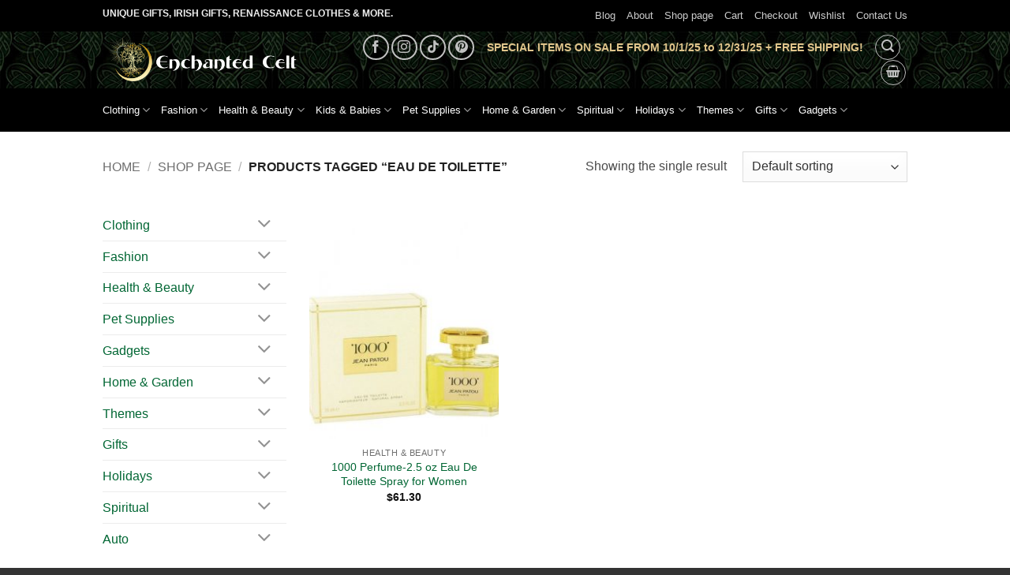

--- FILE ---
content_type: text/html; charset=UTF-8
request_url: https://www.enchantedcelt.com/product-tag/eau-de-toilette/
body_size: 34767
content:
<!DOCTYPE html>
<html lang="en-US" class="loading-site no-js">
<head>
<meta charset="UTF-8"/>
<link rel="profile" href="http://gmpg.org/xfn/11"/>
<link rel="pingback" href="https://www.enchantedcelt.com/xmlrpc.php"/>
<title>Tag: Eau de Toilette &rsaquo; Enchanted Celt</title>
<style>img:is([sizes="auto" i], [sizes^="auto," i]){contain-intrinsic-size:3000px 1500px}</style>
<meta name="viewport" content="width=device-width, initial-scale=1"/>
<meta name="robots" content="max-snippet:-1,max-image-preview:large,max-video-preview:-1"/>
<link rel="canonical" href="https://www.enchantedcelt.com/product-tag/eau-de-toilette/"/>
<meta name="theme-color" content="#008c07"/>
<meta property="og:type" content="website"/>
<meta property="og:locale" content="en_US"/>
<meta property="og:site_name" content="Enchanted Celt"/>
<meta property="og:title" content="Tag: Eau de Toilette"/>
<meta property="og:url" content="https://www.enchantedcelt.com/product-tag/eau-de-toilette/"/>
<meta property="og:image" content="https://www.enchantedcelt.com/wp-content/uploads/2024/11/cropped-youtube.jpg"/>
<meta property="og:image:width" content="2047"/>
<meta property="og:image:height" content="1075"/>
<meta name="twitter:card" content="summary_large_image"/>
<meta name="twitter:title" content="Tag: Eau de Toilette"/>
<meta name="twitter:image" content="https://www.enchantedcelt.com/wp-content/uploads/2024/11/cropped-youtube.jpg"/>
<script type="application/ld+json">{"@context":"https://schema.org","@graph":[{"@type":"WebSite","@id":"https://www.enchantedcelt.com/#/schema/WebSite","url":"https://www.enchantedcelt.com/","name":"Enchanted Celt","description":"Celtic jewelry, Irish Gifts, Renaissance Clothes &amp; more!","inLanguage":"en-US","potentialAction":{"@type":"SearchAction","target":{"@type":"EntryPoint","urlTemplate":"https://www.enchantedcelt.com/search/{search_term_string}/"},"query-input":"required name=search_term_string"},"publisher":{"@type":"Organization","@id":"https://www.enchantedcelt.com/#/schema/Organization","name":"Enchanted Celt","url":"https://www.enchantedcelt.com/","logo":{"@type":"ImageObject","url":"https://www.enchantedcelt.com/wp-content/uploads/2023/10/cropped-brandmark3.jpg","contentUrl":"https://www.enchantedcelt.com/wp-content/uploads/2023/10/cropped-brandmark3.jpg","width":512,"height":512,"contentSize":"47387"}}},{"@type":"CollectionPage","@id":"https://www.enchantedcelt.com/product-tag/eau-de-toilette/","url":"https://www.enchantedcelt.com/product-tag/eau-de-toilette/","name":"Tag: Eau de Toilette &rsaquo; Enchanted Celt","inLanguage":"en-US","isPartOf":{"@id":"https://www.enchantedcelt.com/#/schema/WebSite"},"breadcrumb":{"@type":"BreadcrumbList","@id":"https://www.enchantedcelt.com/#/schema/BreadcrumbList","itemListElement":[{"@type":"ListItem","position":1,"item":"https://www.enchantedcelt.com/","name":"Enchanted Celt"},{"@type":"ListItem","position":2,"name":"Tag: Eau de Toilette"}]}}]}</script>
<link rel='dns-prefetch' href='//assets.pinterest.com'/>
<link rel='dns-prefetch' href='//capi-automation.s3.us-east-2.amazonaws.com'/>
<link rel='dns-prefetch' href='//www.googletagmanager.com'/>
<link rel='prefetch' href='https://www.enchantedcelt.com/wp-content/themes/flatsome/assets/js/flatsome.js?ver=e2eddd6c228105dac048'/>
<link rel='prefetch' href='https://www.enchantedcelt.com/wp-content/themes/flatsome/assets/js/chunk.slider.js?ver=3.20.2'/>
<link rel='prefetch' href='https://www.enchantedcelt.com/wp-content/themes/flatsome/assets/js/chunk.popups.js?ver=3.20.2'/>
<link rel='prefetch' href='https://www.enchantedcelt.com/wp-content/themes/flatsome/assets/js/chunk.tooltips.js?ver=3.20.2'/>
<link rel='prefetch' href='https://www.enchantedcelt.com/wp-content/themes/flatsome/assets/js/woocommerce.js?ver=1c9be63d628ff7c3ff4c'/>
<link rel="alternate" type="application/rss+xml" title="Enchanted Celt &raquo; Feed" href="https://www.enchantedcelt.com/feed/"/>
<link rel="alternate" type="application/rss+xml" title="Enchanted Celt &raquo; Comments Feed" href="https://www.enchantedcelt.com/comments/feed/"/>
<link rel="alternate" type="application/rss+xml" title="Enchanted Celt &raquo; Eau de Toilette Tag Feed" href="https://www.enchantedcelt.com/product-tag/eau-de-toilette/feed/"/>
<style id='wp-emoji-styles-inline-css'>img.wp-smiley, img.emoji{display:inline !important;border:none !important;box-shadow:none !important;height:1em !important;width:1em !important;margin:0 0.07em !important;vertical-align:-0.1em !important;background:none !important;padding:0 !important;}</style>
<style id='wp-block-library-inline-css'>:root{--wp-admin-theme-color:#007cba;--wp-admin-theme-color--rgb:0,124,186;--wp-admin-theme-color-darker-10:#006ba1;--wp-admin-theme-color-darker-10--rgb:0,107,161;--wp-admin-theme-color-darker-20:#005a87;--wp-admin-theme-color-darker-20--rgb:0,90,135;--wp-admin-border-width-focus:2px;--wp-block-synced-color:#7a00df;--wp-block-synced-color--rgb:122,0,223;--wp-bound-block-color:var(--wp-block-synced-color)}@media (min-resolution:192dpi){:root{--wp-admin-border-width-focus:1.5px}}.wp-element-button{cursor:pointer}:root{--wp--preset--font-size--normal:16px;--wp--preset--font-size--huge:42px}:root .has-very-light-gray-background-color{background-color:#eee}:root .has-very-dark-gray-background-color{background-color:#313131}:root .has-very-light-gray-color{color:#eee}:root .has-very-dark-gray-color{color:#313131}:root .has-vivid-green-cyan-to-vivid-cyan-blue-gradient-background{background:linear-gradient(135deg,#00d084,#0693e3)}:root .has-purple-crush-gradient-background{background:linear-gradient(135deg,#34e2e4,#4721fb 50%,#ab1dfe)}:root .has-hazy-dawn-gradient-background{background:linear-gradient(135deg,#faaca8,#dad0ec)}:root .has-subdued-olive-gradient-background{background:linear-gradient(135deg,#fafae1,#67a671)}:root .has-atomic-cream-gradient-background{background:linear-gradient(135deg,#fdd79a,#004a59)}:root .has-nightshade-gradient-background{background:linear-gradient(135deg,#330968,#31cdcf)}:root .has-midnight-gradient-background{background:linear-gradient(135deg,#020381,#2874fc)}.has-regular-font-size{font-size:1em}.has-larger-font-size{font-size:2.625em}.has-normal-font-size{font-size:var(--wp--preset--font-size--normal)}.has-huge-font-size{font-size:var(--wp--preset--font-size--huge)}.has-text-align-center{text-align:center}.has-text-align-left{text-align:left}.has-text-align-right{text-align:right}#end-resizable-editor-section{display:none}.aligncenter{clear:both}.items-justified-left{justify-content:flex-start}.items-justified-center{justify-content:center}.items-justified-right{justify-content:flex-end}.items-justified-space-between{justify-content:space-between}.screen-reader-text{border:0;clip-path:inset(50%);height:1px;margin:-1px;overflow:hidden;padding:0;position:absolute;width:1px;word-wrap:normal!important}.screen-reader-text:focus{background-color:#ddd;clip-path:none;color:#444;display:block;font-size:1em;height:auto;left:5px;line-height:normal;padding:15px 23px 14px;text-decoration:none;top:5px;width:auto;z-index:100000}html :where(.has-border-color){border-style:solid}html :where([style*=border-top-color]){border-top-style:solid}html :where([style*=border-right-color]){border-right-style:solid}html :where([style*=border-bottom-color]){border-bottom-style:solid}html :where([style*=border-left-color]){border-left-style:solid}html :where([style*=border-width]){border-style:solid}html :where([style*=border-top-width]){border-top-style:solid}html :where([style*=border-right-width]){border-right-style:solid}html :where([style*=border-bottom-width]){border-bottom-style:solid}html :where([style*=border-left-width]){border-left-style:solid}html :where(img[class*=wp-image-]){height:auto;max-width:100%}:where(figure){margin:0 0 1em}html :where(.is-position-sticky){--wp-admin--admin-bar--position-offset:var(--wp-admin--admin-bar--height,0px)}@media screen and (max-width:600px){html :where(.is-position-sticky){--wp-admin--admin-bar--position-offset:0px}}</style>
<link rel="stylesheet" type="text/css" href="//www.enchantedcelt.com/wp-content/cache/wpfc-minified/k9d2978l/9jvg2.css" media="all"/>
<style id='woocommerce-inline-inline-css'>.woocommerce form .form-row .required{visibility:hidden;}</style>
<style>@charset "utf-8";
.pinterest-for-woocommerce-image-wrapper{left:10px;position:absolute;top:10px;z-index:50;opacity:0;visibility:hidden}@media (hover:none){.pinterest-for-woocommerce-image-wrapper{opacity:1;visibility:visible}}.product:hover>.pinterest-for-woocommerce-image-wrapper,.wc-block-grid__product:hover>.pinterest-for-woocommerce-image-wrapper{opacity:1;visibility:visible}.product:hover>.pinterest-for-woocommerce-image-wrapper a,.wc-block-grid__product:hover>.pinterest-for-woocommerce-image-wrapper a{text-decoration:none}.wc-block-product.product,.wp-block-post.product{position:relative}td.wishlist-empty{text-align:center!important;padding:50px;font-size:2em;}
.wishlist_table .add_to_cart{line-height:1.3;padding:7px 10px;}
#yith-wcwl-popup-message{background:#fff;border:1px solid #dddddd;padding:15px 0;font-size:120%;position:fixed;text-align:center;top:50%;left:50%;transform:translateX(50%);width:300px;z-index:10000;}
.wishlist-icon{position:relative;}
.wishlist-popup{opacity:0;max-height:0;position:absolute;overflow:hidden;padding:5px;margin-top:-10px;border-radius:5px;line-height:1.3;text-align:center;font-size:.9em;top:100%;background-color:rgba(0,0,0,.8);right:0;color:#FFF;transition:opacity .3s, max-height .3s;transition-delay:.3s;}
.wishlist-popup:after{bottom:100%;right:10px;border:solid transparent;content:" ";height:0;width:0;position:absolute;pointer-events:none;border-color:rgba(136, 183, 213, 0);border-bottom-color:rgba(0,0,0,.8);border-width:10px;margin-left:-10px;}
.wishlist-icon:hover .wishlist-popup{opacity:1;max-height:200px;overflow-y:auto;}
.wishlist-popup a{color:#ccc;display:block;}
.wishlist-popup a:hover{color:#FFF;}
.wishlist-icon.added:after{background-color:red;transform:translateY(-3px);}
.wishlist-popup .ajax-loading, .wishlist-popup .feedback{display:none!important;}
.wishlist-title{margin-bottom:20px;}
#yith-wcwl-form .hidden-title-form,
#yith-wcwl-form .hide-title-form i,
.wishlist-title .button{display:none;}
@media screen and (max-width:768px){
.wishlist-title, .wishlist-empty, .yith_wcwl_wishlist_footer{text-align:center;}
.share-icons-title{display:none;}
}
.wishlist_table.mobile{list-style:none;}
.wishlist_table.mobile li .product-checkbox{display:inline-block;width:20px;vertical-align:top;}
.wishlist_table.mobile li .item-wrapper{display:inline-block;width:calc(100% - 25px);vertical-align:top;}
.wishlist_table.wishlist_manage_table.mobile li .item-wrapper{width:100%;}
.wishlist_table.mobile li .item-wrapper .product-thumbnail{display:inline-block;max-width:60px;margin-right:10px;}
.rtl .wishlist_table.mobile li .item-wrapper .product-thumbnail{margin-right:0;margin-left:10px;}
.wishlist_table.mobile li .item-wrapper .item-details{display:inline-block;width:calc(100% - 74px);vertical-align:top;}
.wishlist_table.mobile.with-checkbox li .additional-info-wrapper{padding-left:20px;}
.rtl .wishlist_table.mobile.with-checkbox li .additional-info-wrapper{padding-left:0;padding-right:20px;}
.wishlist_table.mobile li .additional-info-wrapper{border-bottom:1px solid #ececec;width:calc(100% - 25px);}
.wishlist_table.mobile li .additional-info-wrapper .product-add-to-cart, .wishlist_table.mobile li .additional-info-wrapper .move-to-another-wishlist{text-align:center;margin-bottom:20px;}
.wishlist_table.mobile .button.add_to_cart_button{margin:0;}
.wishlist_table.mobile td{border-bottom:none;padding:3px 0;}
.wishlist_table.mobile li[id^="yith-wcwl-row-"]{position:relative;margin-top:20px;}
.wishlist_table.mobile .product-remove{position:absolute;top:5px;left:-12px;width:24px;height:24px;line-height:18px;font-size:18px;border-radius:100%;color:#ccc;font-weight:bold;text-align:center;border:2px solid currentColor;}
.rtl .wishlist_table.mobile .product-remove{left:unset;right:-12px;}
.wishlist_table.mobile .product-remove a{position:unset;}
.wishlist_table.mobile .product-remove a i{display:none;}
.wishlist_table.mobile .product-remove a:after{content:'×';color:#ccc;}
.wishlist-popup .yith-wcwl-icon-svg{display:none;}
.wishlist-popup .yith-wcwl-add-to-wishlist{margin-block-start:0;}
.yith-wcwl-add-button:not(.wishlist-popup .yith-wcwl-add-button){display:block;margin-block-end:1em;}
.yith-wcwl-wishlistaddedbrowse:not(.wishlist-popup .yith-wcwl-wishlistaddedbrowse) {
display: block;
margin-block-end: 1em;
.feedback{display:block;justify-content:flex-start;}
}.variations_form .variations{padding-top:10px}.adsw-attribute-option span{display:inline-block;vertical-align:top;margin:0 5px 5px;cursor:pointer}.adsw-attribute-option .meta-item-img i{width:50px;height:50px;border:1px solid #cacaca;-webkit-box-shadow:1px 1px 4px 0 #dbdbdb;box-shadow:1px 1px 4px 0 #dbdbdb;background-size:cover;background-position:center center;background-repeat:no-repeat;border-radius:3px;display:inline-block;vertical-align:top}.adsw-attribute-option .meta-item-text{padding:6px 10px;border-radius:2px;color:#999;border:1px solid #cacaca;font-size:16px;font-weight:600;line-height:16px;margin:0 5px 5px;-webkit-box-shadow:1px 1px 4px 0 #dbdbdb;box-shadow:1px 1px 4px 0 #dbdbdb}.adsw-attribute-option .meta-item-img.active i,.adsw-attribute-option .meta-item-text.active{border:1px solid #6f6f6f}.adsw-attribute-option .meta-item-img i,.adsw-attribute-option .meta-item-text{position:relative;-webkit-transition:all .2s ease-in;-webkit-transform:scale(1);-ms-transition:all .2s ease-in;-ms-transform:scale(1);-moz-transition:all .2s ease-in;-moz-transform:scale(1);transition:all .2s ease-in;transform:scale(1)}.adsw-attribute-option .meta-item-img.active i,.adsw-attribute-option .meta-item-text.active{-webkit-transition:all .2s ease-in;-webkit-transform:scale(1.06);-ms-transition:all .2s ease-in;-ms-transform:scale(1.06);-moz-transition:all .2s ease-in;-moz-transform:scale(1.06);transition:all .2s ease-in;transform:scale(1.06)}.adsw-attribute-option .meta-item-img i img{object-fit:cover;width:100%;height:100%}.adsw-attribute-option .meta-item-text.sku-disabled{border:1px solid #eaeaea;color:#eaeaea;cursor:default;-webkit-box-shadow:none;box-shadow:none}.adsw-attribute-option .meta-item-img.sku-disabled{position:relative}.adsw-attribute-option .meta-item-img.sku-disabled:before{position:absolute;display:block;background:rgba(255,255,255,.7);content:' ';top:0;bottom:0;width:100%;cursor:default}.adsw-attribute-option .meta-item-img.sku-disabled img{border:1px solid #eaeaea;cursor:default;-webkit-box-shadow:none;box-shadow:none}
.ux-swatch{align-items:center;box-shadow:0 0 0 1px #d5d5d5;cursor:pointer;display:flex;justify-content:center;position:relative;white-space:nowrap}.ux-swatch:hover:not(.selected):not(.disabled){box-shadow:0 0 0 1px #999}.ux-swatch.disabled{opacity:.5}.ux-swatch__color{height:100%;width:100%}.ux-swatch__color--single-color{background:var(--swatch-color)}.ux-swatch__color--dual-color{background:linear-gradient(135deg,var(--swatch-color) 50%,var(--swatch-color-secondary) 50%)}.ux-swatch--color,.ux-swatch--image{height:var(--swatch-size-medium);padding:2px;width:var(--swatch-size-medium)}.ux-swatch--label{font-size:14px;min-height:var(--swatch-size-medium);min-width:var(--swatch-size-medium);padding:0 8px}.ux-swatch--color.disabled:before,.ux-swatch--image.disabled:before{background:#000!important;border:0;bottom:0;content:"";height:1px;left:0;margin:0!important;min-width:auto;padding:0!important;position:absolute;right:0;top:50%;transform:rotate(-45deg);width:100%}.ux-swatch--label.disabled{background:linear-gradient(to top left,transparent calc(50% - .031rem),#000,transparent calc(50% + .031rem))}.dark .ux-swatch--color.disabled:before,.dark .ux-swatch--image.disabled:before{background:#fff!important}.dark .ux-swatch--label.disabled{background:linear-gradient(to top left,transparent calc(50% - .031rem),#fff,transparent calc(50% + .031rem))}.ux-swatch--color .ux-swatch__text,.ux-swatch--image .ux-swatch__text{display:none}.ux-swatches{--swatch-size-x-small:15px;--swatch-size-small:20px;--swatch-size-medium:30px;--swatch-size-large:45px;--swatch-size-x-large:70px;align-items:center;display:flex;flex-wrap:wrap;gap:10px;margin:5px 0}.ux-swatches--rounded *{border-radius:2px}.ux-swatches--circle *{border-radius:50%}.ux-swatches--circle .ux-swatch--label,.ux-swatches--circle .ux-swatches__limiter{border-radius:100px}.ux-swatches--circle .ux-swatch__color--dual-color{background:linear-gradient(180deg,var(--swatch-color) 50%,var(--swatch-color-secondary) 50%)}.ux-swatches--x-small .ux-swatch--color,.ux-swatches--x-small .ux-swatch--image{height:var(--swatch-size-x-small);width:var(--swatch-size-x-small)}.ux-swatches--small .ux-swatch--color,.ux-swatches--small .ux-swatch--image{height:var(--swatch-size-small);width:var(--swatch-size-small)}.ux-swatches--large .ux-swatch--color,.ux-swatches--large .ux-swatch--image{height:var(--swatch-size-large);width:var(--swatch-size-large)}.ux-swatches--x-large .ux-swatch--color,.ux-swatches--x-large .ux-swatch--image{height:var(--swatch-size-x-large);width:var(--swatch-size-x-large)}.ux-swatches--x-small .ux-swatch--label{min-height:var(--swatch-size-x-small);min-width:var(--swatch-size-x-small);padding:2px 8px}.ux-swatches--small .ux-swatch--label{min-height:var(--swatch-size-small);min-width:var(--swatch-size-small);padding:2px 8px}.ux-swatches--large .ux-swatch--label{min-height:var(--swatch-size-large);min-width:var(--swatch-size-large);padding:0 10px}.ux-swatches--x-large .ux-swatch--label{min-height:var(--swatch-size-x-large);min-width:var(--swatch-size-x-large);padding:0 15px}.ux-swatches__limiter{font-size:.8rem;line-height:unset;margin:0;min-height:unset;padding:2px}.ux-swatches.ux-swatches-in-loop{gap:8px;margin-bottom:.7em;width:100%}.ux-swatch-active .box-image .back-image{display:none!important}.has-hover .ux-swatch-active [class*=image-] img,.has-hover:hover .ux-swatch-active [class*=image-] img{filter:none;opacity:1;transform:none}.text-center .ux-swatches,.text-center .variations .label{justify-content:center}.text-right .ux-swatches,.text-right .variations .label{justify-content:flex-end}.text-center .ux-swatch+.ux-swatches__limiter,.text-center .ux-swatches-in-loop .ux-swatch,.text-right .ux-swatch+.ux-swatches__limiter,.text-right .ux-swatches-in-loop .ux-swatch{margin-left:0;margin-right:0}.ux-swatch-widget-layered-nav-list__graphic{display:flex;height:20px;margin-right:10px;padding:0;position:relative;width:20px}.chosen .ux-swatch-widget-layered-nav-list__graphic:before,.woocommerce-widget-layered-nav-list__item:hover .ux-swatch-widget-layered-nav-list__graphic:before{align-items:center;bottom:0;color:#fff;content:"";display:flex;font-family:fl-icons;font-size:10px;justify-content:center;left:0;position:absolute;right:0;top:2px}</style>
<style id='rpesp-setting-handle-inline-css'>.rp_estimated_date{color:#000000;font-size:px;margin:5px 0;}.rp_combine_estimated_date{color:#000000;font-size:px;margin:5px 0;}.rp_estimated_date.rp_outofstock,.rp_estimated_date .rp_outofstock{color:;}.rp_estimated_date.rp_back_order,.rp_estimated_date .rp_back_order{color:;}.date_for_variation{display:none;}</style>
<link rel="stylesheet" type="text/css" href="//www.enchantedcelt.com/wp-content/cache/wpfc-minified/1ron5uid/9jvf4.css" media="all"/>
<style id='flatsome-main-inline-css'>@font-face{font-family:"fl-icons";font-display:block;src:url(https://www.enchantedcelt.com/wp-content/themes/flatsome/assets/css/icons/fl-icons.eot?v=3.20.2);src:url(https://www.enchantedcelt.com/wp-content/themes/flatsome/assets/css/icons/fl-icons.eot#iefix?v=3.20.2) format("embedded-opentype"), url(https://www.enchantedcelt.com/wp-content/themes/flatsome/assets/css/icons/fl-icons.woff2?v=3.20.2) format("woff2"), url(https://www.enchantedcelt.com/wp-content/themes/flatsome/assets/css/icons/fl-icons.ttf?v=3.20.2) format("truetype"), url(https://www.enchantedcelt.com/wp-content/themes/flatsome/assets/css/icons/fl-icons.woff?v=3.20.2) format("woff"), url(https://www.enchantedcelt.com/wp-content/themes/flatsome/assets/css/icons/fl-icons.svg?v=3.20.2#fl-icons) format("svg");}</style>
<link rel="stylesheet" type="text/css" href="//www.enchantedcelt.com/wp-content/cache/wpfc-minified/jmt8punu/9jvf4.css" media="all"/>
<script type="text/template" id="tmpl-variation-template">
<div class="woocommerce-variation-description">{{{ data.variation.variation_description }}}</div><div class="woocommerce-variation-price">{{{ data.variation.price_html }}}</div><div class="woocommerce-variation-availability">{{{ data.variation.availability_html }}}</div></script>
<script type="text/template" id="tmpl-unavailable-variation-template">
<p role="alert">Sorry, this product is unavailable. Please choose a different combination.</p>
</script>
<script data-wpfc-render="false">(function(){let events=["mousemove", "wheel", "scroll", "touchstart", "touchmove"];let fired=false;events.forEach(function(event){window.addEventListener(event, function(){if(fired===false){fired=true;setTimeout(function(){ (function(d,s){var f=d.getElementsByTagName(s)[0];j=d.createElement(s);j.setAttribute('type', 'text/javascript');j.setAttribute('src', 'https://www.enchantedcelt.com/wp-content/plugins/woocommerce/assets/js/frontend/add-to-cart.min.js?ver=10.4.3');j.setAttribute('id', 'wc-add-to-cart-js');j.setAttribute('defer', 'defer');j.setAttribute('data-wp-strategy', 'defer');f.parentNode.insertBefore(j,f);})(document,'script'); }, 100);}},{once: true});});})();</script>
<script data-wpfc-render="false">(function(){let events=["mousemove", "wheel", "scroll", "touchstart", "touchmove"];let fired=false;events.forEach(function(event){window.addEventListener(event, function(){if(fired===false){fired=true;setTimeout(function(){ (function(d,s){var f=d.getElementsByTagName(s)[0];j=d.createElement(s);j.setAttribute('type', 'text/javascript');j.setAttribute('src', 'https://www.enchantedcelt.com/wp-content/plugins/woocommerce/assets/js/frontend/add-to-cart-variation.min.js?ver=10.4.3');j.setAttribute('id', 'wc-add-to-cart-variation-js');j.setAttribute('data-wp-strategy', 'defer');f.parentNode.insertBefore(j,f);})(document,'script'); }, 200);}},{once: true});});})();</script>
<script data-wpfc-render="false">(function(){let events=["mousemove", "wheel", "scroll", "touchstart", "touchmove"];let fired=false;events.forEach(function(event){window.addEventListener(event, function(){if(fired===false){fired=true;setTimeout(function(){ (function(d,s){var f=d.getElementsByTagName(s)[0];j=d.createElement(s);j.setAttribute('type', 'text/javascript');j.setAttribute('src', 'https://www.googletagmanager.com/gtag/js?id=GT-WP5DM96');j.setAttribute('id', 'google_gtagjs-js');f.parentNode.insertBefore(j,f);})(document,'script'); }, 300);}},{once: true});});})();</script>
<link rel="https://api.w.org/" href="https://www.enchantedcelt.com/wp-json/"/><link rel="alternate" title="JSON" type="application/json" href="https://www.enchantedcelt.com/wp-json/wp/v2/product_tag/2642"/><link rel="EditURI" type="application/rsd+xml" title="RSD" href="https://www.enchantedcelt.com/xmlrpc.php?rsd"/>
<meta name="generator" content="Site Kit by Google 1.170.0"/><meta name="p:domain_verify" content="82b17d5a522be21b97f9ba95b3e90ea9"/>
<meta name="google-site-verification" content="ZQz5jTY5nZD19thln6eL6WUnEe6i3RQUR-P4VsaNSPY"/>
<meta name="google-site-verification" content="RBMPBP0wMrAe-NqVPHApVApTV4LMAa2cqxHldlkv2Ac"/>	<noscript><style>.woocommerce-product-gallery{opacity:1 !important;}</style></noscript>
<script data-wpfc-render="false">(function(){let events=["mousemove", "wheel", "scroll", "touchstart", "touchmove"];let fired=false;events.forEach(function(event){window.addEventListener(event, function(){if(fired===false){fired=true;setTimeout(function(){
!function(f,b,e,v,n,t,s){if(f.fbq)return;n=f.fbq=function(){n.callMethod?
n.callMethod.apply(n,arguments):n.queue.push(arguments)};if(!f._fbq)f._fbq=n;
n.push=n;n.loaded=!0;n.version='2.0';n.queue=[];t=b.createElement(e);t.async=!0;
t.src=v;s=b.getElementsByTagName(e)[0];s.parentNode.insertBefore(t,s)}(window,
document,'script','https://connect.facebook.net/en_US/fbevents.js');
}, 400);}},{once: true});});})();</script>
<script >fbq('init', '997534928138711', {}, {
"agent": "woocommerce_6-10.4.3-3.5.12"
});
document.addEventListener('DOMContentLoaded', function(){
document.body.insertAdjacentHTML('beforeend', '<div class=\"wc-facebook-pixel-event-placeholder\"></div>');
}, false);</script>
<script data-wpfc-render="false">(function(){let events=["mousemove", "wheel", "scroll", "touchstart", "touchmove"];let fired=false;events.forEach(function(event){window.addEventListener(event, function(){if(fired===false){fired=true;setTimeout(function(){
(function(w, d, s, l, i){
w[l]=w[l]||[];
w[l].push({'gtm.start': new Date().getTime(), event: 'gtm.js'});
var f=d.getElementsByTagName(s)[0],
j=d.createElement(s), dl=l!='dataLayer' ? '&l=' + l:'';
j.async=true;
j.src='https://www.googletagmanager.com/gtm.js?id=' + i + dl;
f.parentNode.insertBefore(j, f);
})(window, document, 'script', 'dataLayer', 'GTM-NM3VJMKS');
}, 500);}},{once: true});});})();</script>
<link rel="icon" href="https://www.enchantedcelt.com/wp-content/uploads/2023/10/cropped-brandmark3-32x32.jpg" sizes="32x32"/>
<link rel="icon" href="https://www.enchantedcelt.com/wp-content/uploads/2023/10/cropped-brandmark3-192x192.jpg" sizes="192x192"/>
<link rel="apple-touch-icon" href="https://www.enchantedcelt.com/wp-content/uploads/2023/10/cropped-brandmark3-180x180.jpg"/>
<meta name="msapplication-TileImage" content="https://www.enchantedcelt.com/wp-content/uploads/2023/10/cropped-brandmark3-270x270.jpg"/>
<style id="custom-css">:root{--primary-color:#006633;--fs-color-primary:#006633;--fs-color-secondary:#08a255;--fs-color-success:#08a255;--fs-color-alert:#b20000;--fs-color-base:#4a4a4a;--fs-experimental-link-color:#006633;--fs-experimental-link-color-hover:#111;}.tooltipster-base{--tooltip-color:#fff;--tooltip-bg-color:#000;}.off-canvas-right .mfp-content, .off-canvas-left .mfp-content{--drawer-width:300px;}.off-canvas .mfp-content.off-canvas-cart{--drawer-width:360px;}html{background-image:url('https://www.enchantedcelt.com/wp-content/uploads/2018/12/enchantedcelt.jpg');}.container-width, .full-width .ubermenu-nav, .container, .row{max-width:1050px}.row.row-collapse{max-width:1020px}.row.row-small{max-width:1042.5px}.row.row-large{max-width:1080px}.sticky-add-to-cart--active, #wrapper,#main,#main.dark{background-color:#FFF}.flatsome-cookies{background-color:#006633}.header-main{height:72px}#logo img{max-height:72px}#logo{width:266px;}#logo img{padding:4px 0;}.header-bottom{min-height:55px}.header-top{min-height:40px}.transparent .header-main{height:30px}.transparent #logo img{max-height:30px}.has-transparent + .page-title:first-of-type,.has-transparent + #main > .page-title,.has-transparent + #main > div > .page-title,.has-transparent + #main .page-header-wrapper:first-of-type .page-title{padding-top:110px;}.header.show-on-scroll,.stuck .header-main{height:70px!important}.stuck #logo img{max-height:70px!important}.search-form{width:42%;}.header-bg-color{background-color:rgba(255,255,255,0.9)}.header-bg-image{background-image:url('https://www.enchantedcelt.com/wp-content/uploads/2018/12/enchantedcelt.jpg');}.header-bg-image{background-repeat:repeat-x;}.header-bottom{background-color:#000000}.top-bar-nav > li > a{line-height:16px}.header-main .nav > li > a{line-height:28px}.stuck .header-main .nav > li > a{line-height:50px}.header-bottom-nav > li > a{line-height:16px}@media(max-width:549px){.header-main{height:104px}#logo img{max-height: 104px}}.header-top{background-color:#000000!important;}@media screen and (max-width:549px){body{font-size: 100%;}}.header:not(.transparent) .top-bar-nav.nav > li > a:hover,.header:not(.transparent) .top-bar-nav.nav > li.active > a,.header:not(.transparent) .top-bar-nav.nav > li.current > a,.header:not(.transparent) .top-bar-nav.nav > li > a.active,.header:not(.transparent) .top-bar-nav.nav > li > a.current{color:#39ed9c;}.top-bar-nav.nav-line-bottom > li > a:before,.top-bar-nav.nav-line-grow > li > a:before,.top-bar-nav.nav-line > li > a:before,.top-bar-nav.nav-box > li > a:hover,.top-bar-nav.nav-box > li.active > a,.top-bar-nav.nav-pills > li > a:hover,.top-bar-nav.nav-pills > li.active > a{color:#FFF!important;background-color:#39ed9c;}.header:not(.transparent) .header-bottom-nav.nav > li > a{color:#ffffff;}.current .breadcrumb-step, [data-icon-label]:after, .button#place_order,.button.checkout,.checkout-button,.single_add_to_cart_button.button, .sticky-add-to-cart-select-options-button{background-color:#006633!important}.badge-inner.new-bubble{background-color:#7a9c59}input[type='submit'], input[type="button"], button:not(.icon), .button:not(.icon){border-radius:4px!important}@media screen and (min-width:550px){.products .box-vertical .box-image{min-width: 247px!important;width: 247px!important;}}.footer-1{background-color:#fff}.absolute-footer, html{background-color:#333}.page-title-small + main .product-container > .row{padding-top:0;}button[name='update_cart']{display:none;}.nav-vertical-fly-out > li + li{border-top-width:1px;border-top-style:solid;}.label-new.menu-item > a:after{content:"New";}.label-hot.menu-item > a:after{content:"Hot";}.label-sale.menu-item > a:after{content:"Sale";}.label-popular.menu-item > a:after{content:"Popular";}</style>		<style id="wp-custom-css">.header-main{background-image:url(https://www.enchantedcelt.com/wp-content/uploads/2018/12/enchantedcelt.jpg) !important;}
.col-inner{text-align:center;}
.accordion-item{text-align:left;}</style>
<style id="flatsome-swatches-css">.variations_form .ux-swatch.selected{box-shadow:0 0 0 2px var(--fs-color-secondary);}.ux-swatches-in-loop .ux-swatch.selected{box-shadow:0 0 0 2px var(--fs-color-secondary);}</style><style id="flatsome-variation-images-css">.ux-additional-variation-images-thumbs-placeholder{max-height:0;opacity:0;visibility:hidden;transition:visibility .1s, opacity .1s, max-height .2s ease-out;}.ux-additional-variation-images-thumbs-placeholder--visible{max-height:1000px;opacity:1;visibility:visible;transition:visibility .2s, opacity .2s, max-height .1s ease-in;}</style><style id="kirki-inline-styles"></style>
<script data-wpfc-render="false">(function(){let events=["mousemove", "wheel", "scroll", "touchstart", "touchmove"];let fired=false;events.forEach(function(event){window.addEventListener(event, function(){if(fired===false){fired=true;setTimeout(function(){ (function(d,s){var f=d.getElementsByTagName(s)[0];j=d.createElement(s);j.setAttribute('src', 'https://www.googletagmanager.com/gtag/js?id=AW-1049202846');f.parentNode.insertBefore(j,f);})(document,'script'); }, 600);}},{once: true});});})();</script>
<script>window.dataLayer=window.dataLayer||[];
function gtag(){ dataLayer.push(arguments); }
gtag('consent', 'default', {
analytics_storage: 'denied',
ad_storage: 'denied',
ad_user_data: 'denied',
ad_personalization: 'denied',
region: ['AT', 'BE', 'BG', 'HR', 'CY', 'CZ', 'DK', 'EE', 'FI', 'FR', 'DE', 'GR', 'HU', 'IS', 'IE', 'IT', 'LV', 'LI', 'LT', 'LU', 'MT', 'NL', 'NO', 'PL', 'PT', 'RO', 'SK', 'SI', 'ES', 'SE', 'GB', 'CH'],
wait_for_update: 500,
});
gtag('js', new Date());
gtag('set', 'developer_id.dOGY3NW', true);
gtag("config", "AW-1049202846", { "groups": "GLA", "send_page_view": false });</script>
<script data-wpfc-render="false">var Wpfcll={s:[],osl:0,scroll:false,i:function(){Wpfcll.ss();window.addEventListener('load',function(){let observer=new MutationObserver(mutationRecords=>{Wpfcll.osl=Wpfcll.s.length;Wpfcll.ss();if(Wpfcll.s.length > Wpfcll.osl){Wpfcll.ls(false);}});observer.observe(document.getElementsByTagName("html")[0],{childList:true,attributes:true,subtree:true,attributeFilter:["src"],attributeOldValue:false,characterDataOldValue:false});Wpfcll.ls(true);});window.addEventListener('scroll',function(){Wpfcll.scroll=true;Wpfcll.ls(false);});window.addEventListener('resize',function(){Wpfcll.scroll=true;Wpfcll.ls(false);});window.addEventListener('click',function(){Wpfcll.scroll=true;Wpfcll.ls(false);});},c:function(e,pageload){var w=document.documentElement.clientHeight || body.clientHeight;var n=0;if(pageload){n=0;}else{n=(w > 800) ? 800:200;n=Wpfcll.scroll ? 800:n;}var er=e.getBoundingClientRect();var t=0;var p=e.parentNode ? e.parentNode:false;if(typeof p.getBoundingClientRect=="undefined"){var pr=false;}else{var pr=p.getBoundingClientRect();}if(er.x==0 && er.y==0){for(var i=0;i < 10;i++){if(p){if(pr.x==0 && pr.y==0){if(p.parentNode){p=p.parentNode;}if(typeof p.getBoundingClientRect=="undefined"){pr=false;}else{pr=p.getBoundingClientRect();}}else{t=pr.top;break;}}};}else{t=er.top;}if(w - t+n > 0){return true;}return false;},r:function(e,pageload){var s=this;var oc,ot;try{oc=e.getAttribute("data-wpfc-original-src");ot=e.getAttribute("data-wpfc-original-srcset");originalsizes=e.getAttribute("data-wpfc-original-sizes");if(s.c(e,pageload)){if(oc || ot){if(e.tagName=="DIV" || e.tagName=="A" || e.tagName=="SPAN"){e.style.backgroundImage="url("+oc+")";e.removeAttribute("data-wpfc-original-src");e.removeAttribute("data-wpfc-original-srcset");e.removeAttribute("onload");}else{if(oc){e.setAttribute('src',oc);}if(ot){e.setAttribute('srcset',ot);}if(originalsizes){e.setAttribute('sizes',originalsizes);}if(e.getAttribute("alt") && e.getAttribute("alt")=="blank"){e.removeAttribute("alt");}e.removeAttribute("data-wpfc-original-src");e.removeAttribute("data-wpfc-original-srcset");e.removeAttribute("data-wpfc-original-sizes");e.removeAttribute("onload");if(e.tagName=="IFRAME"){var y="https://www.youtube.com/embed/";if(navigator.userAgent.match(/\sEdge?\/\d/i)){e.setAttribute('src',e.getAttribute("src").replace(/.+\/templates\/youtube\.html\#/,y));}e.onload=function(){if(typeof window.jQuery !="undefined"){if(jQuery.fn.fitVids){jQuery(e).parent().fitVids({customSelector:"iframe[src]"});}}var s=e.getAttribute("src").match(/templates\/youtube\.html\#(.+)/);if(s){try{var i=e.contentDocument || e.contentWindow;if(i.location.href=="about:blank"){e.setAttribute('src',y+s[1]);}}catch(err){e.setAttribute('src',y+s[1]);}}}}}}else{if(e.tagName=="NOSCRIPT"){if(typeof window.jQuery !="undefined"){if(jQuery(e).attr("data-type")=="wpfc"){e.removeAttribute("data-type");jQuery(e).after(jQuery(e).text());}}}}}}catch(error){console.log(error);console.log("==>",e);}},ss:function(){var i=Array.prototype.slice.call(document.getElementsByTagName("img"));var f=Array.prototype.slice.call(document.getElementsByTagName("iframe"));var d=Array.prototype.slice.call(document.getElementsByTagName("div"));var a=Array.prototype.slice.call(document.getElementsByTagName("a"));var s=Array.prototype.slice.call(document.getElementsByTagName("span"));var n=Array.prototype.slice.call(document.getElementsByTagName("noscript"));this.s=i.concat(f).concat(d).concat(a).concat(s).concat(n);},ls:function(pageload){var s=this;[].forEach.call(s.s,function(e,index){s.r(e,pageload);});}};document.addEventListener('DOMContentLoaded',function(){wpfci();});function wpfci(){Wpfcll.i();}</script>
</head>
<body class="archive tax-product_tag term-eau-de-toilette term-2642 wp-theme-flatsome wp-child-theme-flatsome-child theme-flatsome woocommerce woocommerce-page woocommerce-no-js full-width lightbox nav-dropdown-has-arrow nav-dropdown-has-shadow nav-dropdown-has-border mobile-submenu-toggle">
<noscript>
<iframe onload="Wpfcll.r(this,true);" data-wpfc-original-src="https://www.googletagmanager.com/ns.html?id=GTM-NM3VJMKS" height="0" width="0" style="display:none;visibility:hidden"></iframe>
</noscript>
<a class="skip-link screen-reader-text" href="#main">Skip to content</a>
<div id="wrapper">
<div class="page-loader fixed fill z-top-3">
<div class="page-loader-inner x50 y50 md-y50 md-x50 lg-y50 lg-x50 absolute">
<div class="page-loader-logo" style="padding-bottom: 30px;">  <a href="https://www.enchantedcelt.com/" title="Enchanted Celt - Celtic jewelry, Irish Gifts, Renaissance Clothes &amp; more!" rel="home"> <img width="512" height="108" src="https://www.enchantedcelt.com/wp-content/uploads/2022/09/enchantedceltlogo.png" class="header_logo header-logo" alt="Enchanted Celt"/><img onload="Wpfcll.r(this,true);" src="https://www.enchantedcelt.com/wp-content/plugins/wp-fastest-cache-premium/pro/images/blank.gif" width="512" height="108" data-wpfc-original-src="https://www.enchantedcelt.com/wp-content/uploads/2022/09/enchantedceltlogo.png" class="header-logo-dark" alt="Enchanted Celt"/></a></div><div class="page-loader-spin"><div class="loading-spin"></div></div></div><style>.page-loader{opacity:0;transition:opacity .3s;transition-delay:.3s;background-color:#fff;}
.loading-site .page-loader{opacity:.98;}
.page-loader-logo{max-width:266px;animation:pageLoadZoom 1.3s ease-out;-webkit-animation:pageLoadZoom 1.3s ease-out;}
.page-loader-spin{animation:pageLoadZoomSpin 1.3s ease-out;}
.page-loader-spin .loading-spin{width:40px;height:40px;}
@keyframes pageLoadZoom {
0%{opacity:0;transform:translateY(30px);}
100%{opacity:1;transform:translateY(0);}
}
@keyframes pageLoadZoomSpin {
0%{opacity:0;transform:translateY(60px);}
100%{opacity:1;transform:translateY(0);}
}</style></div><header id="header" class="header has-sticky sticky-jump">
<div class="header-wrapper">
<div id="top-bar" class="header-top hide-for-sticky nav-dark">
<div class="flex-row container">
<div class="flex-col hide-for-medium flex-left"> <ul class="nav nav-left medium-nav-center nav-small nav-"> <li class="html custom html_topbar_left"><h1 style="color: #efefef; font-size: 12px; font-weight:bold">UNIQUE GIFTS, IRISH GIFTS, RENAISSANCE CLOTHES & MORE.</h1?</li> </ul></div><div class="flex-col hide-for-medium flex-center"> <ul class="nav nav-center nav-small nav-"> </ul></div><div class="flex-col hide-for-medium flex-right"> <ul class="nav top-bar-nav nav-right nav-small nav-"> <li id="menu-item-2898" class="menu-item menu-item-type-post_type menu-item-object-page menu-item-2898 menu-item-design-default"><a href="https://www.enchantedcelt.com/blog/" class="nav-top-link">Blog</a></li> <li id="menu-item-22437" class="menu-item menu-item-type-post_type menu-item-object-page menu-item-22437 menu-item-design-default"><a href="https://www.enchantedcelt.com/about-us/" class="nav-top-link">About</a></li> <li id="menu-item-2687" class="menu-item menu-item-type-post_type menu-item-object-page menu-item-2687 menu-item-design-default"><a href="https://www.enchantedcelt.com/shop/" class="nav-top-link">Shop page</a></li> <li id="menu-item-18" class="menu-item menu-item-type-post_type menu-item-object-page menu-item-18 menu-item-design-default"><a href="https://www.enchantedcelt.com/cart/" class="nav-top-link">Cart</a></li> <li id="menu-item-17" class="menu-item menu-item-type-post_type menu-item-object-page menu-item-17 menu-item-design-default"><a href="https://www.enchantedcelt.com/checkout/" class="nav-top-link">Checkout</a></li> <li id="menu-item-2736" class="menu-item menu-item-type-post_type menu-item-object-page menu-item-2736 menu-item-design-default"><a href="https://www.enchantedcelt.com/wishlist/" class="nav-top-link">Wishlist</a></li> <li id="menu-item-2701" class="menu-item menu-item-type-post_type menu-item-object-page menu-item-2701 menu-item-design-default"><a href="https://www.enchantedcelt.com/contact-us/" class="nav-top-link">Contact Us</a></li> </ul></div><div class="flex-col show-for-medium flex-grow">
<ul class="nav nav-center nav-small mobile-nav nav-">
<li class="html header-social-icons ml-0"> <div class="social-icons follow-icons"><a href="https://www.facebook.com/enchantedceltinc/" target="_blank" data-label="Facebook" class="icon button circle is-outline tooltip facebook" title="Follow on Facebook" aria-label="Follow on Facebook" rel="noopener nofollow"><i class="icon-facebook" aria-hidden="true"></i></a><a href="https://www.instagram.com/enchantedceltinc/" target="_blank" data-label="Instagram" class="icon button circle is-outline tooltip instagram" title="Follow on Instagram" aria-label="Follow on Instagram" rel="noopener nofollow"><i class="icon-instagram" aria-hidden="true"></i></a><a href="https://www.tiktok.com/@enchantedceltinc" target="_blank" data-label="TikTok" class="icon button circle is-outline tooltip tiktok" title="Follow on TikTok" aria-label="Follow on TikTok" rel="noopener nofollow"><i class="icon-tiktok" aria-hidden="true"></i></a><a href="https://www.pinterest.com/enchantedceltinc/" data-label="Pinterest" target="_blank" class="icon button circle is-outline tooltip pinterest" title="Follow on Pinterest" aria-label="Follow on Pinterest" rel="noopener nofollow"><i class="icon-pinterest" aria-hidden="true"></i></a></div></li>
</ul></div></div></div><div id="masthead" class="header-main">
<div class="header-inner flex-row container logo-left medium-logo-center" role="navigation">
<div id="logo" class="flex-col logo">  <a href="https://www.enchantedcelt.com/" title="Enchanted Celt - Celtic jewelry, Irish Gifts, Renaissance Clothes &amp; more!" rel="home"> <img width="512" height="108" src="https://www.enchantedcelt.com/wp-content/uploads/2022/09/enchantedceltlogo.png" class="header_logo header-logo" alt="Enchanted Celt"/><img onload="Wpfcll.r(this,true);" src="https://www.enchantedcelt.com/wp-content/plugins/wp-fastest-cache-premium/pro/images/blank.gif" width="512" height="108" data-wpfc-original-src="https://www.enchantedcelt.com/wp-content/uploads/2022/09/enchantedceltlogo.png" class="header-logo-dark" alt="Enchanted Celt"/></a></div><div class="flex-col show-for-medium flex-left">
<ul class="mobile-nav nav nav-left">
<li class="nav-icon has-icon"> <div class="header-button"> <a href="#" class="icon button circle is-outline is-small" data-open="#main-menu" data-pos="left" data-bg="main-menu-overlay" data-color="dark" role="button" aria-label="Menu" aria-controls="main-menu" aria-expanded="false" aria-haspopup="dialog" data-flatsome-role-button> <i class="icon-menu" aria-hidden="true"></i> </a></div></li>
</ul></div><div class="flex-col hide-for-medium flex-left flex-grow"> <ul class="header-nav header-nav-main nav nav-left nav-uppercase"> </ul></div><div class="flex-col hide-for-medium flex-right">
<ul class="header-nav header-nav-main nav nav-right nav-uppercase">
<li class="html header-social-icons ml-0"> <div class="social-icons follow-icons"><a href="https://www.facebook.com/enchantedceltinc/" target="_blank" data-label="Facebook" class="icon button circle is-outline tooltip facebook" title="Follow on Facebook" aria-label="Follow on Facebook" rel="noopener nofollow"><i class="icon-facebook" aria-hidden="true"></i></a><a href="https://www.instagram.com/enchantedceltinc/" target="_blank" data-label="Instagram" class="icon button circle is-outline tooltip instagram" title="Follow on Instagram" aria-label="Follow on Instagram" rel="noopener nofollow"><i class="icon-instagram" aria-hidden="true"></i></a><a href="https://www.tiktok.com/@enchantedceltinc" target="_blank" data-label="TikTok" class="icon button circle is-outline tooltip tiktok" title="Follow on TikTok" aria-label="Follow on TikTok" rel="noopener nofollow"><i class="icon-tiktok" aria-hidden="true"></i></a><a href="https://www.pinterest.com/enchantedceltinc/" data-label="Pinterest" target="_blank" class="icon button circle is-outline tooltip pinterest" title="Follow on Pinterest" aria-label="Follow on Pinterest" rel="noopener nofollow"><i class="icon-pinterest" aria-hidden="true"></i></a></div></li>
<li class="html custom html_top_right_text"><p style="color:#e0c48b"><b>SPECIAL ITEMS ON SALE FROM 10/1/25 to 12/31/25 + FREE SHIPPING!</b></p></li><li class="header-search header-search-lightbox has-icon"> <div class="header-button"> <a href="#search-lightbox" class="icon button circle is-outline is-small" aria-label="Search" data-open="#search-lightbox" data-focus="input.search-field" role="button" aria-expanded="false" aria-haspopup="dialog" aria-controls="search-lightbox" data-flatsome-role-button><i class="icon-search" aria-hidden="true" style="font-size:16px;"></i></a></div><div id="search-lightbox" class="mfp-hide dark text-center"> <div class="searchform-wrapper ux-search-box relative form-flat is-large"><form role="search" method="get" class="searchform" action="https://www.enchantedcelt.com/"> <div class="flex-row relative"> <div class="flex-col flex-grow"> <label class="screen-reader-text" for="woocommerce-product-search-field-0">Search for:</label> <input type="search" id="woocommerce-product-search-field-0" class="search-field mb-0" placeholder="search" value="" name="s" /> <input type="hidden" name="post_type" value="product" /></div><div class="flex-col"> <button type="submit" value="Search" class="ux-search-submit submit-button secondary button icon mb-0" aria-label="Submit"> <i class="icon-search" aria-hidden="true"></i> </button></div></div><div class="live-search-results text-left z-top"></div></form></div></div></li>
<li class="cart-item has-icon has-dropdown">
<div class="header-button"> <a href="https://www.enchantedcelt.com/cart/" class="header-cart-link nav-top-link icon button circle is-outline is-small" title="Cart" aria-label="View cart" aria-expanded="false" aria-haspopup="true" role="button" data-flatsome-role-button> <i class="icon-shopping-basket" aria-hidden="true" data-icon-label="0"></i> </a></div><ul class="nav-dropdown nav-dropdown-default">
<li class="html widget_shopping_cart"> <div class="widget_shopping_cart_content"> <div class="ux-mini-cart-empty flex flex-row-col text-center pt pb"> <div class="ux-mini-cart-empty-icon"> <svg aria-hidden="true" xmlns="http://www.w3.org/2000/svg" viewBox="0 0 17 19" style="opacity:.1;height:80px;"> <path d="M8.5 0C6.7 0 5.3 1.2 5.3 2.7v2H2.1c-.3 0-.6.3-.7.7L0 18.2c0 .4.2.8.6.8h15.7c.4 0 .7-.3.7-.7v-.1L15.6 5.4c0-.3-.3-.6-.7-.6h-3.2v-2c0-1.6-1.4-2.8-3.2-2.8zM6.7 2.7c0-.8.8-1.4 1.8-1.4s1.8.6 1.8 1.4v2H6.7v-2zm7.5 3.4 1.3 11.5h-14L2.8 6.1h2.5v1.4c0 .4.3.7.7.7.4 0 .7-.3.7-.7V6.1h3.5v1.4c0 .4.3.7.7.7s.7-.3.7-.7V6.1h2.6z" fill-rule="evenodd" clip-rule="evenodd" fill="currentColor"></path> </svg></div><p class="woocommerce-mini-cart__empty-message empty">No products in the cart.</p> <p class="return-to-shop"> <a class="button primary wc-backward" href="https://www.enchantedcelt.com/shop/"> Return to shop </a> </p></div></div></li>
</ul>
</li>
</ul></div><div class="flex-col show-for-medium flex-right">
<ul class="mobile-nav nav nav-right">
<li class="cart-item has-icon"> <div class="header-button"> <a href="https://www.enchantedcelt.com/cart/" class="header-cart-link nav-top-link icon button circle is-outline is-small off-canvas-toggle" title="Cart" aria-label="View cart" aria-expanded="false" aria-haspopup="dialog" role="button" data-open="#cart-popup" data-class="off-canvas-cart" data-pos="right" aria-controls="cart-popup" data-flatsome-role-button> <i class="icon-shopping-basket" aria-hidden="true" data-icon-label="0"></i> </a></div><div id="cart-popup" class="mfp-hide"> <div class="cart-popup-inner inner-padding cart-popup-inner--sticky"> <div class="cart-popup-title text-center"> <span class="heading-font uppercase">Cart</span> <div class="is-divider"></div></div><div class="widget_shopping_cart"> <div class="widget_shopping_cart_content"> <div class="ux-mini-cart-empty flex flex-row-col text-center pt pb"> <div class="ux-mini-cart-empty-icon"> <svg aria-hidden="true" xmlns="http://www.w3.org/2000/svg" viewBox="0 0 17 19" style="opacity:.1;height:80px;"> <path d="M8.5 0C6.7 0 5.3 1.2 5.3 2.7v2H2.1c-.3 0-.6.3-.7.7L0 18.2c0 .4.2.8.6.8h15.7c.4 0 .7-.3.7-.7v-.1L15.6 5.4c0-.3-.3-.6-.7-.6h-3.2v-2c0-1.6-1.4-2.8-3.2-2.8zM6.7 2.7c0-.8.8-1.4 1.8-1.4s1.8.6 1.8 1.4v2H6.7v-2zm7.5 3.4 1.3 11.5h-14L2.8 6.1h2.5v1.4c0 .4.3.7.7.7.4 0 .7-.3.7-.7V6.1h3.5v1.4c0 .4.3.7.7.7s.7-.3.7-.7V6.1h2.6z" fill-rule="evenodd" clip-rule="evenodd" fill="currentColor"></path> </svg></div><p class="woocommerce-mini-cart__empty-message empty">No products in the cart.</p> <p class="return-to-shop"> <a class="button primary wc-backward" href="https://www.enchantedcelt.com/shop/"> Return to shop </a> </p></div></div></div></div></div></li>
</ul></div></div></div><div id="wide-nav" class="header-bottom wide-nav nav-dark">
<div class="flex-row container">
<div class="flex-col hide-for-medium flex-left"> <ul class="nav header-nav header-bottom-nav nav-left"> <li id="menu-item-35" class="menu-item menu-item-type-taxonomy menu-item-object-product_cat menu-item-has-children menu-item-35 menu-item-design-default has-dropdown"><a href="https://www.enchantedcelt.com/product-category/clothing/" class="nav-top-link" aria-expanded="false" aria-haspopup="menu">Clothing<i class="icon-angle-down" aria-hidden="true"></i></a> <ul class="sub-menu nav-dropdown nav-dropdown-default"> <li id="menu-item-37" class="menu-item menu-item-type-taxonomy menu-item-object-product_cat menu-item-37"><a href="https://www.enchantedcelt.com/product-category/clothing/womens-clothing/">Women&#8217;s Clothing</a></li> <li id="menu-item-38" class="menu-item menu-item-type-taxonomy menu-item-object-product_cat menu-item-38"><a href="https://www.enchantedcelt.com/product-category/clothing/mens-clothing/">Men&#8217;s Clothing</a></li> <li id="menu-item-5705" class="menu-item menu-item-type-taxonomy menu-item-object-product_cat menu-item-5705"><a href="https://www.enchantedcelt.com/product-category/clothing/childrens-clothing/">Children&#8217;s Clothing</a></li> </ul> </li> <li id="menu-item-37810" class="menu-item menu-item-type-taxonomy menu-item-object-product_cat menu-item-has-children menu-item-37810 menu-item-design-default has-dropdown"><a href="https://www.enchantedcelt.com/product-category/fashion/" class="nav-top-link" aria-expanded="false" aria-haspopup="menu">Fashion<i class="icon-angle-down" aria-hidden="true"></i></a> <ul class="sub-menu nav-dropdown nav-dropdown-default"> <li id="menu-item-93" class="menu-item menu-item-type-taxonomy menu-item-object-product_cat menu-item-93"><a href="https://www.enchantedcelt.com/product-category/fashion/jewelry/">Jewelry</a></li> <li id="menu-item-92" class="menu-item menu-item-type-taxonomy menu-item-object-product_cat menu-item-92"><a href="https://www.enchantedcelt.com/product-category/fashion/hats-hair-accessories/">Hats + Hair Accessories</a></li> <li id="menu-item-38056" class="menu-item menu-item-type-taxonomy menu-item-object-product_cat menu-item-38056"><a href="https://www.enchantedcelt.com/product-category/fashion/bags-wallets/">Bags &amp; Wallets</a></li> <li id="menu-item-34" class="menu-item menu-item-type-taxonomy menu-item-object-product_cat menu-item-34"><a href="https://www.enchantedcelt.com/product-category/fashion/accessories/">Accessories</a></li> <li id="menu-item-20486" class="menu-item menu-item-type-taxonomy menu-item-object-product_cat menu-item-20486"><a href="https://www.enchantedcelt.com/product-category/fashion/face-masks/">Face Masks</a></li> </ul> </li> <li id="menu-item-91" class="menu-item menu-item-type-taxonomy menu-item-object-product_cat menu-item-has-children menu-item-91 menu-item-design-default has-dropdown"><a href="https://www.enchantedcelt.com/product-category/health-beauty/" class="nav-top-link" aria-expanded="false" aria-haspopup="menu">Health &amp; Beauty<i class="icon-angle-down" aria-hidden="true"></i></a> <ul class="sub-menu nav-dropdown nav-dropdown-default"> <li id="menu-item-37814" class="menu-item menu-item-type-taxonomy menu-item-object-product_cat menu-item-37814"><a href="https://www.enchantedcelt.com/product-category/health-beauty/health-care/">Health Care</a></li> <li id="menu-item-38058" class="menu-item menu-item-type-taxonomy menu-item-object-product_cat menu-item-38058"><a href="https://www.enchantedcelt.com/product-category/health-beauty/skin-care/">Skin Care</a></li> <li id="menu-item-37827" class="menu-item menu-item-type-taxonomy menu-item-object-product_cat menu-item-37827"><a href="https://www.enchantedcelt.com/product-category/gadgets/beauty-gadgets-tools/">Beauty Gadgets &amp; Tools</a></li> <li id="menu-item-38057" class="menu-item menu-item-type-taxonomy menu-item-object-product_cat menu-item-38057"><a href="https://www.enchantedcelt.com/product-category/health-beauty/makeup/">Makeup</a></li> <li id="menu-item-37813" class="menu-item menu-item-type-taxonomy menu-item-object-product_cat menu-item-37813"><a href="https://www.enchantedcelt.com/product-category/health-beauty/hair-care-styling-tools/">Hair Care &amp; Styling Tools</a></li> <li id="menu-item-2820" class="menu-item menu-item-type-taxonomy menu-item-object-product_cat menu-item-2820"><a href="https://www.enchantedcelt.com/product-category/health-beauty/perfumes-fragrances/">Perfumes &amp; Fragrances</a></li> <li id="menu-item-37812" class="menu-item menu-item-type-taxonomy menu-item-object-product_cat menu-item-37812"><a href="https://www.enchantedcelt.com/product-category/health-beauty/foot-hand-nail-care/">Foot, Hand &amp; Nail Care</a></li> <li id="menu-item-21443" class="menu-item menu-item-type-taxonomy menu-item-object-product_cat menu-item-21443"><a href="https://www.enchantedcelt.com/product-category/health-beauty/essential-oils/">Essential Oils</a></li> </ul> </li> <li id="menu-item-37824" class="menu-item menu-item-type-taxonomy menu-item-object-product_cat menu-item-has-children menu-item-37824 menu-item-design-default has-dropdown"><a href="https://www.enchantedcelt.com/product-category/auto/kids-babies-2/kids-babies/" class="nav-top-link" aria-expanded="false" aria-haspopup="menu">Kids &amp; Babies<i class="icon-angle-down" aria-hidden="true"></i></a> <ul class="sub-menu nav-dropdown nav-dropdown-default"> <li id="menu-item-37815" class="menu-item menu-item-type-taxonomy menu-item-object-product_cat menu-item-37815"><a href="https://www.enchantedcelt.com/product-category/auto/kids-babies-2/kids-babies/activity-entertainment/">Activity &amp; Entertainment</a></li> <li id="menu-item-37816" class="menu-item menu-item-type-taxonomy menu-item-object-product_cat menu-item-37816"><a href="https://www.enchantedcelt.com/product-category/auto/kids-babies-2/kids-babies/baby-care/">Baby Care</a></li> <li id="menu-item-38085" class="menu-item menu-item-type-taxonomy menu-item-object-product_cat menu-item-38085"><a href="https://www.enchantedcelt.com/product-category/auto/kids-babies-2/kids-babies/feeding-2/">Feeding</a></li> <li id="menu-item-37817" class="menu-item menu-item-type-taxonomy menu-item-object-product_cat menu-item-37817"><a href="https://www.enchantedcelt.com/product-category/auto/kids-babies-2/kids-babies/baby-travel-accessories/">Baby Travel Accessories</a></li> <li id="menu-item-38086" class="menu-item menu-item-type-taxonomy menu-item-object-product_cat menu-item-38086"><a href="https://www.enchantedcelt.com/product-category/auto/kids-babies-2/kids-babies/toys/">Toys</a></li> </ul> </li> <li id="menu-item-37825" class="menu-item menu-item-type-taxonomy menu-item-object-product_cat menu-item-has-children menu-item-37825 menu-item-design-default has-dropdown"><a href="https://www.enchantedcelt.com/product-category/pet-supplies/" class="nav-top-link" aria-expanded="false" aria-haspopup="menu">Pet Supplies<i class="icon-angle-down" aria-hidden="true"></i></a> <ul class="sub-menu nav-dropdown nav-dropdown-default"> <li id="menu-item-37822" class="menu-item menu-item-type-taxonomy menu-item-object-product_cat menu-item-37822"><a href="https://www.enchantedcelt.com/product-category/pet-supplies/feeding/">Feeding</a></li> <li id="menu-item-37823" class="menu-item menu-item-type-taxonomy menu-item-object-product_cat menu-item-37823"><a href="https://www.enchantedcelt.com/product-category/pet-supplies/grooming/">Grooming</a></li> <li id="menu-item-38088" class="menu-item menu-item-type-taxonomy menu-item-object-product_cat menu-item-38088"><a href="https://www.enchantedcelt.com/product-category/pet-supplies/indoor-supplies/">Pet Indoor Supplies</a></li> <li id="menu-item-38089" class="menu-item menu-item-type-taxonomy menu-item-object-product_cat menu-item-38089"><a href="https://www.enchantedcelt.com/product-category/pet-supplies/walking-traveling-supplies/">Walking &amp; Traveling Supplies</a></li> <li id="menu-item-5819" class="menu-item menu-item-type-taxonomy menu-item-object-product_cat menu-item-5819"><a href="https://www.enchantedcelt.com/product-category/pet-supplies/pet-costumes/">Pet Costumes</a></li> <li id="menu-item-38087" class="menu-item menu-item-type-taxonomy menu-item-object-product_cat menu-item-38087"><a href="https://www.enchantedcelt.com/product-category/pet-supplies/pet-toys/">Pet Toys</a></li> </ul> </li> <li id="menu-item-5724" class="menu-item menu-item-type-taxonomy menu-item-object-product_cat menu-item-has-children menu-item-5724 menu-item-design-default has-dropdown"><a href="https://www.enchantedcelt.com/product-category/home-garden/" class="nav-top-link" aria-expanded="false" aria-haspopup="menu">Home &amp; Garden<i class="icon-angle-down" aria-hidden="true"></i></a> <ul class="sub-menu nav-dropdown nav-dropdown-default"> <li id="menu-item-37819" class="menu-item menu-item-type-taxonomy menu-item-object-product_cat menu-item-37819"><a href="https://www.enchantedcelt.com/product-category/home-garden/cleaning/">Cleaning</a></li> <li id="menu-item-41207" class="menu-item menu-item-type-taxonomy menu-item-object-product_cat menu-item-41207"><a href="https://www.enchantedcelt.com/product-category/home-garden/arts-crafts/">Arts &amp; Crafts</a></li> <li id="menu-item-41202" class="menu-item menu-item-type-taxonomy menu-item-object-product_cat menu-item-41202"><a href="https://www.enchantedcelt.com/product-category/home-garden/kitchen-dining/">Kitchen &amp; Dining</a></li> <li id="menu-item-2784" class="menu-item menu-item-type-taxonomy menu-item-object-product_cat menu-item-2784"><a href="https://www.enchantedcelt.com/product-category/home-garden/home-decor/">Home Decor</a></li> <li id="menu-item-41208" class="menu-item menu-item-type-taxonomy menu-item-object-product_cat menu-item-41208"><a href="https://www.enchantedcelt.com/product-category/home-garden/wall-art/">Wall Art</a></li> <li id="menu-item-41205" class="menu-item menu-item-type-taxonomy menu-item-object-product_cat menu-item-41205"><a href="https://www.enchantedcelt.com/product-category/home-garden/home-office/">Home Office</a></li> <li id="menu-item-41204" class="menu-item menu-item-type-taxonomy menu-item-object-product_cat menu-item-41204"><a href="https://www.enchantedcelt.com/product-category/home-garden/home-electronics/">Home Electronics</a></li> <li id="menu-item-37826" class="menu-item menu-item-type-taxonomy menu-item-object-product_cat menu-item-37826"><a href="https://www.enchantedcelt.com/product-category/home-garden/sport-outdoors/">Sport &amp; Outdoors</a></li> <li id="menu-item-37821" class="menu-item menu-item-type-taxonomy menu-item-object-product_cat menu-item-37821"><a href="https://www.enchantedcelt.com/product-category/home-garden/sport-outdoors/camping-hiking/">Camping &amp; Hiking</a></li> <li id="menu-item-37820" class="menu-item menu-item-type-taxonomy menu-item-object-product_cat menu-item-37820"><a href="https://www.enchantedcelt.com/product-category/home-garden/garden-supplies/">Garden Supplies</a></li> <li id="menu-item-2818" class="menu-item menu-item-type-taxonomy menu-item-object-product_cat menu-item-2818"><a href="https://www.enchantedcelt.com/product-category/home-garden/statues-figurines/">Statues &amp; Figurines</a></li> <li id="menu-item-41206" class="menu-item menu-item-type-taxonomy menu-item-object-product_cat menu-item-41206"><a href="https://www.enchantedcelt.com/product-category/home-garden/tools-home-improvement/">Tools &amp; Home Improvement</a></li> </ul> </li> <li id="menu-item-103" class="menu-item menu-item-type-taxonomy menu-item-object-product_cat menu-item-has-children menu-item-103 menu-item-design-default has-dropdown"><a href="https://www.enchantedcelt.com/product-category/pagan-spiritual/" class="nav-top-link" aria-expanded="false" aria-haspopup="menu">Spiritual<i class="icon-angle-down" aria-hidden="true"></i></a> <ul class="sub-menu nav-dropdown nav-dropdown-default"> <li id="menu-item-94" class="menu-item menu-item-type-taxonomy menu-item-object-product_cat menu-item-94"><a href="https://www.enchantedcelt.com/product-category/pagan-spiritual/celtic-books/">Books</a></li> <li id="menu-item-8436" class="menu-item menu-item-type-taxonomy menu-item-object-product_cat menu-item-8436"><a href="https://www.enchantedcelt.com/product-category/pagan-spiritual/crystals/">Crystals</a></li> <li id="menu-item-2775" class="menu-item menu-item-type-taxonomy menu-item-object-product_cat menu-item-2775"><a href="https://www.enchantedcelt.com/product-category/pagan-spiritual/candles/">Candles</a></li> <li id="menu-item-42528" class="menu-item menu-item-type-taxonomy menu-item-object-product_cat menu-item-42528"><a href="https://www.enchantedcelt.com/product-category/pagan-spiritual/incense-incense-burners/">Incense &amp; Burners</a></li> <li id="menu-item-2807" class="menu-item menu-item-type-taxonomy menu-item-object-product_cat menu-item-2807"><a href="https://www.enchantedcelt.com/product-category/pagan-spiritual/ritual/">Ritual</a></li> <li id="menu-item-5828" class="menu-item menu-item-type-taxonomy menu-item-object-product_cat menu-item-5828"><a href="https://www.enchantedcelt.com/product-category/pagan-spiritual/tarot-cards/">Tarot Cards</a></li> </ul> </li> <li id="menu-item-5820" class="menu-item menu-item-type-taxonomy menu-item-object-product_cat menu-item-has-children menu-item-5820 menu-item-design-default has-dropdown"><a href="https://www.enchantedcelt.com/product-category/holidays/" class="nav-top-link" aria-expanded="false" aria-haspopup="menu">Holidays<i class="icon-angle-down" aria-hidden="true"></i></a> <ul class="sub-menu nav-dropdown nav-dropdown-default"> <li id="menu-item-5823" class="menu-item menu-item-type-taxonomy menu-item-object-product_cat menu-item-5823"><a href="https://www.enchantedcelt.com/product-category/holidays/st-patricks-day/">St. Patrick&#8217;s Day</a></li> <li id="menu-item-5822" class="menu-item menu-item-type-taxonomy menu-item-object-product_cat menu-item-5822"><a href="https://www.enchantedcelt.com/product-category/holidays/halloween/">Halloween</a></li> <li id="menu-item-20488" class="menu-item menu-item-type-taxonomy menu-item-object-product_cat menu-item-20488"><a href="https://www.enchantedcelt.com/product-category/holidays/thanksgiving/">Thanksgiving</a></li> <li id="menu-item-5821" class="menu-item menu-item-type-taxonomy menu-item-object-product_cat menu-item-5821"><a href="https://www.enchantedcelt.com/product-category/holidays/christmas-yule/">Christmas &amp; Yule</a></li> <li id="menu-item-5830" class="menu-item menu-item-type-taxonomy menu-item-object-product_cat menu-item-5830"><a href="https://www.enchantedcelt.com/product-category/holidays/valentines-day/">Valentine&#8217;s Day</a></li> </ul> </li> <li id="menu-item-20450" class="menu-item menu-item-type-taxonomy menu-item-object-product_cat menu-item-has-children menu-item-20450 menu-item-design-default has-dropdown"><a href="https://www.enchantedcelt.com/product-category/themes/" class="nav-top-link" aria-expanded="false" aria-haspopup="menu">Themes<i class="icon-angle-down" aria-hidden="true"></i></a> <ul class="sub-menu nav-dropdown nav-dropdown-default"> <li id="menu-item-20454" class="menu-item menu-item-type-taxonomy menu-item-object-product_cat menu-item-20454"><a href="https://www.enchantedcelt.com/product-category/themes/irish-celtic/">Irish &amp; Celtic</a></li> <li id="menu-item-20453" class="menu-item menu-item-type-taxonomy menu-item-object-product_cat menu-item-20453"><a href="https://www.enchantedcelt.com/product-category/themes/faeries-gnomes/">Faeries &amp; Gnomes</a></li> <li id="menu-item-21444" class="menu-item menu-item-type-taxonomy menu-item-object-product_cat menu-item-21444"><a href="https://www.enchantedcelt.com/product-category/themes/healing/">Healing</a></li> <li id="menu-item-20451" class="menu-item menu-item-type-taxonomy menu-item-object-product_cat menu-item-20451"><a href="https://www.enchantedcelt.com/product-category/themes/witchy-things/">Witchy Things</a></li> <li id="menu-item-20452" class="menu-item menu-item-type-taxonomy menu-item-object-product_cat menu-item-20452"><a href="https://www.enchantedcelt.com/product-category/home-garden/statues-figurines/dragons/">Dragons</a></li> <li id="menu-item-20455" class="menu-item menu-item-type-taxonomy menu-item-object-product_cat menu-item-20455"><a href="https://www.enchantedcelt.com/product-category/themes/medieval-renaissance-cosplay/">Medieval, Renaissance &amp; Cosplay</a></li> </ul> </li> <li id="menu-item-11644" class="menu-item menu-item-type-taxonomy menu-item-object-product_cat menu-item-has-children menu-item-11644 menu-item-design-default has-dropdown"><a href="https://www.enchantedcelt.com/product-category/gifts/" class="nav-top-link" aria-expanded="false" aria-haspopup="menu">Gifts<i class="icon-angle-down" aria-hidden="true"></i></a> <ul class="sub-menu nav-dropdown nav-dropdown-default"> <li id="menu-item-20422" class="menu-item menu-item-type-taxonomy menu-item-object-product_cat menu-item-20422"><a href="https://www.enchantedcelt.com/product-category/gifts/toys-games/">Toys &amp; Games</a></li> <li id="menu-item-11647" class="menu-item menu-item-type-taxonomy menu-item-object-product_cat menu-item-11647"><a href="https://www.enchantedcelt.com/product-category/gifts/tech-accessories/">Tech Accessories</a></li> <li id="menu-item-37809" class="menu-item menu-item-type-taxonomy menu-item-object-product_cat menu-item-37809"><a href="https://www.enchantedcelt.com/product-category/auto/">Auto</a></li> <li id="menu-item-20487" class="menu-item menu-item-type-taxonomy menu-item-object-product_cat menu-item-20487"><a href="https://www.enchantedcelt.com/product-category/gifts/gifts-for-everyone/">Gifts for Everyone</a></li> <li id="menu-item-11645" class="menu-item menu-item-type-taxonomy menu-item-object-product_cat menu-item-11645"><a href="https://www.enchantedcelt.com/product-category/gifts/gifts-for-her/">Gifts for Her</a></li> <li id="menu-item-11646" class="menu-item menu-item-type-taxonomy menu-item-object-product_cat menu-item-11646"><a href="https://www.enchantedcelt.com/product-category/gifts/gifts-for-him/">Gifts for Him</a></li> <li id="menu-item-21445" class="menu-item menu-item-type-taxonomy menu-item-object-product_cat menu-item-21445"><a href="https://www.enchantedcelt.com/product-category/gifts/personalized-gifts/">Personalized Gifts</a></li> </ul> </li> <li id="menu-item-37811" class="menu-item menu-item-type-taxonomy menu-item-object-product_cat menu-item-has-children menu-item-37811 menu-item-design-default has-dropdown"><a href="https://www.enchantedcelt.com/product-category/gadgets/" class="nav-top-link" aria-expanded="false" aria-haspopup="menu">Gadgets<i class="icon-angle-down" aria-hidden="true"></i></a> <ul class="sub-menu nav-dropdown nav-dropdown-default"> <li id="menu-item-41209" class="menu-item menu-item-type-taxonomy menu-item-object-product_cat menu-item-41209"><a href="https://www.enchantedcelt.com/product-category/gadgets/beauty-gadgets-tools/">Beauty Gadgets &amp; Tools</a></li> <li id="menu-item-41203" class="menu-item menu-item-type-taxonomy menu-item-object-product_cat menu-item-41203"><a href="https://www.enchantedcelt.com/product-category/gadgets/home-electronics-2/">Home Electronics</a></li> <li id="menu-item-41210" class="menu-item menu-item-type-taxonomy menu-item-object-product_cat menu-item-41210"><a href="https://www.enchantedcelt.com/product-category/gadgets/bluetooth-speakers/">Bluetooth Speakers</a></li> <li id="menu-item-41211" class="menu-item menu-item-type-taxonomy menu-item-object-product_cat menu-item-41211"><a href="https://www.enchantedcelt.com/product-category/gadgets/chargers/">Chargers</a></li> <li id="menu-item-41212" class="menu-item menu-item-type-taxonomy menu-item-object-product_cat menu-item-41212"><a href="https://www.enchantedcelt.com/product-category/gadgets/headphones/">Headphones</a></li> <li id="menu-item-41213" class="menu-item menu-item-type-taxonomy menu-item-object-product_cat menu-item-41213"><a href="https://www.enchantedcelt.com/product-category/gadgets/phone-tablet-accessories/">Phone &amp; Tablet Accessories</a></li> </ul> </li> </ul></div><div class="flex-col hide-for-medium flex-right flex-grow"> <ul class="nav header-nav header-bottom-nav nav-right"> </ul></div><div class="flex-col show-for-medium flex-grow">
<ul class="nav header-bottom-nav nav-center mobile-nav">
<li class="header-search header-search-lightbox has-icon"> <div class="header-button"> <a href="#search-lightbox" class="icon button circle is-outline is-small" aria-label="Search" data-open="#search-lightbox" data-focus="input.search-field" role="button" aria-expanded="false" aria-haspopup="dialog" aria-controls="search-lightbox" data-flatsome-role-button><i class="icon-search" aria-hidden="true" style="font-size:16px;"></i></a></div><div id="search-lightbox" class="mfp-hide dark text-center"> <div class="searchform-wrapper ux-search-box relative form-flat is-large"><form role="search" method="get" class="searchform" action="https://www.enchantedcelt.com/"> <div class="flex-row relative"> <div class="flex-col flex-grow"> <label class="screen-reader-text" for="woocommerce-product-search-field-1">Search for:</label> <input type="search" id="woocommerce-product-search-field-1" class="search-field mb-0" placeholder="search" value="" name="s" /> <input type="hidden" name="post_type" value="product" /></div><div class="flex-col"> <button type="submit" value="Search" class="ux-search-submit submit-button secondary button icon mb-0" aria-label="Submit"> <i class="icon-search" aria-hidden="true"></i> </button></div></div><div class="live-search-results text-left z-top"></div></form></div></div></li>
</ul></div></div></div><div class="header-bg-container fill"><div class="header-bg-image fill"></div><div class="header-bg-color fill"></div></div></div></header>
<div class="shop-page-title category-page-title page-title">
<div class="page-title-inner flex-row medium-flex-wrap container">
<div class="flex-col flex-grow medium-text-center">
<div class="is-medium"> <nav class="woocommerce-breadcrumb breadcrumbs uppercase" aria-label="Breadcrumb"><a href="https://www.enchantedcelt.com">Home</a> <span class="divider">&#47;</span> <a href="https://www.enchantedcelt.com/shop/">Shop page</a> <span class="divider">&#47;</span> Products tagged &ldquo;Eau de Toilette&rdquo;</nav></div><div class="category-filtering category-filter-row show-for-medium">
<a href="#" data-open="#shop-sidebar" data-pos="left" class="filter-button uppercase plain" role="button" aria-controls="shop-sidebar" aria-expanded="false" aria-haspopup="dialog" data-visible-after="true" data-flatsome-role-button>
<i class="icon-equalizer" aria-hidden="true"></i>		<strong>Filter</strong>
</a>
<div class="inline-block"></div></div></div><div class="flex-col medium-text-center"> <p class="woocommerce-result-count hide-for-medium" role="alert" aria-relevant="all"> Showing the single result </p> <form class="woocommerce-ordering" method="get"> <select name="orderby" class="orderby" aria-label="Shop order" > <option value="menu_order" selected='selected'>Default sorting</option> <option value="popularity" >Sort by popularity</option> <option value="rating" >Sort by average rating</option> <option value="date" >Sort by latest</option> <option value="price" >Sort by price: low to high</option> <option value="price-desc" >Sort by price: high to low</option> </select> <input type="hidden" name="paged" value="1" /> </form></div></div></div><main id="main" class="">
<div class="row category-page-row">
<div class="col large-3 hide-for-medium">
<div id="shop-sidebar" class="sidebar-inner col-inner">
<aside id="woocommerce_product_categories-3" class="widget woocommerce widget_product_categories"><ul class="product-categories"><li class="cat-item cat-item-6 cat-parent"><a href="https://www.enchantedcelt.com/product-category/clothing/">Clothing</a><ul class='children'>
<li class="cat-item cat-item-9 cat-parent"><a href="https://www.enchantedcelt.com/product-category/clothing/womens-clothing/">Women's Clothing</a>	<ul class='children'>
<li class="cat-item cat-item-5597"><a href="https://www.enchantedcelt.com/product-category/clothing/womens-clothing/womens-corsets/">Women's Corsets</a></li>
<li class="cat-item cat-item-4741"><a href="https://www.enchantedcelt.com/product-category/clothing/womens-clothing/womens-jackets/">Women's Jackets</a></li>
<li class="cat-item cat-item-138"><a href="https://www.enchantedcelt.com/product-category/clothing/womens-clothing/womens-casual/">Women's Casual</a></li>
<li class="cat-item cat-item-63"><a href="https://www.enchantedcelt.com/product-category/clothing/womens-clothing/womens-tops-2/">Women's Tops + Shirts</a></li>
<li class="cat-item cat-item-60"><a href="https://www.enchantedcelt.com/product-category/clothing/womens-clothing/womens-t-shirts/">Women's T-Shirts</a></li>
<li class="cat-item cat-item-144"><a href="https://www.enchantedcelt.com/product-category/clothing/womens-clothing/womens-dresses/">Women's Dresses</a></li>
<li class="cat-item cat-item-5267"><a href="https://www.enchantedcelt.com/product-category/clothing/womens-clothing/womens-skirts/">Women's Skirts</a></li>
<li class="cat-item cat-item-757"><a href="https://www.enchantedcelt.com/product-category/clothing/womens-clothing/womens-costumes/">Women's Costumes</a></li>
<li class="cat-item cat-item-5263"><a href="https://www.enchantedcelt.com/product-category/clothing/womens-clothing/womens-bottoms/">Women's Bottoms</a></li>
<li class="cat-item cat-item-137"><a href="https://www.enchantedcelt.com/product-category/clothing/womens-clothing/womens-leggings/">Women's Leggings</a></li>
<li class="cat-item cat-item-5269"><a href="https://www.enchantedcelt.com/product-category/clothing/womens-clothing/swimwear/">Women's Swimwear</a></li>
<li class="cat-item cat-item-5266"><a href="https://www.enchantedcelt.com/product-category/clothing/womens-clothing/shoes/">Women's Shoes</a></li>
</ul>
</li>
<li class="cat-item cat-item-10 cat-parent"><a href="https://www.enchantedcelt.com/product-category/clothing/mens-clothing/">Men's Clothing</a>	<ul class='children'>
<li class="cat-item cat-item-5594"><a href="https://www.enchantedcelt.com/product-category/clothing/mens-clothing/mens-boots-accessories/">Men's Boots &amp; Accessories</a></li>
<li class="cat-item cat-item-5596"><a href="https://www.enchantedcelt.com/product-category/clothing/mens-clothing/mens-vests/">Men's Vests</a></li>
<li class="cat-item cat-item-5602"><a href="https://www.enchantedcelt.com/product-category/clothing/mens-clothing/mens-jewelry-watches/">Men's Jewelry &amp; Watches</a></li>
<li class="cat-item cat-item-933"><a href="https://www.enchantedcelt.com/product-category/clothing/mens-clothing/mens-costumes/">Men's Costumes</a></li>
<li class="cat-item cat-item-935"><a href="https://www.enchantedcelt.com/product-category/clothing/mens-clothing/mens-jackets/">Men's Jackets</a></li>
<li class="cat-item cat-item-934"><a href="https://www.enchantedcelt.com/product-category/clothing/mens-clothing/mens-pants/">Men's Pants</a></li>
<li class="cat-item cat-item-937 cat-parent"><a href="https://www.enchantedcelt.com/product-category/clothing/mens-clothing/mens-shirts/">Men's Shirts</a>		<ul class='children'>
<li class="cat-item cat-item-61"><a href="https://www.enchantedcelt.com/product-category/clothing/mens-clothing/mens-shirts/mens-t-shirts/">Men's T-Shirts</a></li>
</ul>
</li>
<li class="cat-item cat-item-936"><a href="https://www.enchantedcelt.com/product-category/clothing/mens-clothing/mens-sweatshirts/">Men's Sweatshirts</a></li>
</ul>
</li>
<li class="cat-item cat-item-204 cat-parent"><a href="https://www.enchantedcelt.com/product-category/clothing/childrens-clothing/">Children's Clothing</a>	<ul class='children'>
<li class="cat-item cat-item-758"><a href="https://www.enchantedcelt.com/product-category/clothing/childrens-clothing/infants-clothing/">Infant's Clothing</a></li>
<li class="cat-item cat-item-770"><a href="https://www.enchantedcelt.com/product-category/clothing/childrens-clothing/toddlers-clothing/">Toddler's Clothing</a></li>
<li class="cat-item cat-item-1460"><a href="https://www.enchantedcelt.com/product-category/clothing/childrens-clothing/girls-clothing/">Girl's Clothing</a></li>
<li class="cat-item cat-item-1461"><a href="https://www.enchantedcelt.com/product-category/clothing/childrens-clothing/boys-clothing/">Boy's Clothing</a></li>
</ul>
</li>
</ul>
</li>
<li class="cat-item cat-item-3218 cat-parent"><a href="https://www.enchantedcelt.com/product-category/fashion/">Fashion</a><ul class='children'>
<li class="cat-item cat-item-5268"><a href="https://www.enchantedcelt.com/product-category/fashion/sunglasses/">Sunglasses</a></li>
<li class="cat-item cat-item-14 cat-parent"><a href="https://www.enchantedcelt.com/product-category/fashion/jewelry/">Jewelry</a>	<ul class='children'>
<li class="cat-item cat-item-295"><a href="https://www.enchantedcelt.com/product-category/fashion/jewelry/anklets/">Anklets</a></li>
<li class="cat-item cat-item-292"><a href="https://www.enchantedcelt.com/product-category/fashion/jewelry/bracelets/">Bracelets</a></li>
<li class="cat-item cat-item-291"><a href="https://www.enchantedcelt.com/product-category/fashion/jewelry/earrings/">Earrings</a></li>
<li class="cat-item cat-item-293"><a href="https://www.enchantedcelt.com/product-category/fashion/jewelry/necklaces/">Necklaces &amp; Pendants</a></li>
<li class="cat-item cat-item-290"><a href="https://www.enchantedcelt.com/product-category/fashion/jewelry/rings/">Rings</a></li>
</ul>
</li>
<li class="cat-item cat-item-11"><a href="https://www.enchantedcelt.com/product-category/fashion/hats-hair-accessories/">Hats + Hair Accessories</a></li>
<li class="cat-item cat-item-3219"><a href="https://www.enchantedcelt.com/product-category/fashion/bags-wallets/">Bags &amp; Wallets</a></li>
<li class="cat-item cat-item-7"><a href="https://www.enchantedcelt.com/product-category/fashion/accessories/">Accessories</a></li>
<li class="cat-item cat-item-140"><a href="https://www.enchantedcelt.com/product-category/fashion/face-masks/">Face Masks</a></li>
</ul>
</li>
<li class="cat-item cat-item-8 cat-parent"><a href="https://www.enchantedcelt.com/product-category/health-beauty/">Health &amp; Beauty</a><ul class='children'>
<li class="cat-item cat-item-3230"><a href="https://www.enchantedcelt.com/product-category/health-beauty/health-care/">Health Care</a></li>
<li class="cat-item cat-item-3229"><a href="https://www.enchantedcelt.com/product-category/health-beauty/skin-care/">Skin Care</a></li>
<li class="cat-item cat-item-3227"><a href="https://www.enchantedcelt.com/product-category/health-beauty/makeup/">Makeup</a></li>
<li class="cat-item cat-item-3231"><a href="https://www.enchantedcelt.com/product-category/health-beauty/hair-care-styling-tools/">Hair Care &amp; Styling Tools</a></li>
<li class="cat-item cat-item-75"><a href="https://www.enchantedcelt.com/product-category/health-beauty/perfumes-fragrances/">Perfumes &amp; Fragrances</a></li>
<li class="cat-item cat-item-3228"><a href="https://www.enchantedcelt.com/product-category/health-beauty/foot-hand-nail-care/">Foot, Hand &amp; Nail Care</a></li>
<li class="cat-item cat-item-2704"><a href="https://www.enchantedcelt.com/product-category/health-beauty/essential-oils/">Essential Oils</a></li>
</ul>
</li>
<li class="cat-item cat-item-3242 cat-parent"><a href="https://www.enchantedcelt.com/product-category/pet-supplies/">Pet Supplies</a><ul class='children'>
<li class="cat-item cat-item-3246"><a href="https://www.enchantedcelt.com/product-category/pet-supplies/feeding/">Feeding</a></li>
<li class="cat-item cat-item-3244"><a href="https://www.enchantedcelt.com/product-category/pet-supplies/grooming/">Grooming</a></li>
<li class="cat-item cat-item-3243"><a href="https://www.enchantedcelt.com/product-category/pet-supplies/indoor-supplies/">Pet Indoor Supplies</a></li>
<li class="cat-item cat-item-3245"><a href="https://www.enchantedcelt.com/product-category/pet-supplies/pet-toys/">Pet Toys</a></li>
<li class="cat-item cat-item-3247"><a href="https://www.enchantedcelt.com/product-category/pet-supplies/walking-traveling-supplies/">Walking &amp; Traveling Supplies</a></li>
<li class="cat-item cat-item-759"><a href="https://www.enchantedcelt.com/product-category/pet-supplies/pet-costumes/">Pet Costumes</a></li>
</ul>
</li>
<li class="cat-item cat-item-3220 cat-parent"><a href="https://www.enchantedcelt.com/product-category/gadgets/">Gadgets</a><ul class='children'>
<li class="cat-item cat-item-3223"><a href="https://www.enchantedcelt.com/product-category/gadgets/beauty-gadgets-tools/">Beauty Gadgets &amp; Tools</a></li>
<li class="cat-item cat-item-3226"><a href="https://www.enchantedcelt.com/product-category/gadgets/bluetooth-speakers/">Bluetooth Speakers</a></li>
<li class="cat-item cat-item-3221"><a href="https://www.enchantedcelt.com/product-category/gadgets/chargers/">Chargers</a></li>
<li class="cat-item cat-item-3225"><a href="https://www.enchantedcelt.com/product-category/gadgets/headphones/">Headphones</a></li>
<li class="cat-item cat-item-3222"><a href="https://www.enchantedcelt.com/product-category/gadgets/home-electronics-2/">Home Electronics</a></li>
<li class="cat-item cat-item-3224"><a href="https://www.enchantedcelt.com/product-category/gadgets/phone-tablet-accessories/">Phone &amp; Tablet Accessories</a></li>
</ul>
</li>
<li class="cat-item cat-item-17 cat-parent"><a href="https://www.enchantedcelt.com/product-category/home-garden/">Home &amp; Garden</a><ul class='children'>
<li class="cat-item cat-item-3232"><a href="https://www.enchantedcelt.com/product-category/home-garden/cleaning/">Cleaning</a></li>
<li class="cat-item cat-item-3235"><a href="https://www.enchantedcelt.com/product-category/home-garden/garden-supplies/">Garden Supplies</a></li>
<li class="cat-item cat-item-3233"><a href="https://www.enchantedcelt.com/product-category/home-garden/home-electronics/">Home Electronics</a></li>
<li class="cat-item cat-item-3237"><a href="https://www.enchantedcelt.com/product-category/home-garden/home-office/">Home Office</a></li>
<li class="cat-item cat-item-3234"><a href="https://www.enchantedcelt.com/product-category/home-garden/kitchen-dining/">Kitchen &amp; Dining</a></li>
<li class="cat-item cat-item-3236"><a href="https://www.enchantedcelt.com/product-category/home-garden/tools-home-improvement/">Tools &amp; Home Improvement</a></li>
<li class="cat-item cat-item-71"><a href="https://www.enchantedcelt.com/product-category/home-garden/home-decor/">Home Decor</a></li>
<li class="cat-item cat-item-73 cat-parent"><a href="https://www.enchantedcelt.com/product-category/home-garden/statues-figurines/">Statues &amp; Figurines</a>	<ul class='children'>
<li class="cat-item cat-item-2590"><a href="https://www.enchantedcelt.com/product-category/home-garden/statues-figurines/dragons/">Dragons</a></li>
</ul>
</li>
<li class="cat-item cat-item-2741"><a href="https://www.enchantedcelt.com/product-category/home-garden/wall-art/">Wall Art</a></li>
<li class="cat-item cat-item-2742"><a href="https://www.enchantedcelt.com/product-category/home-garden/arts-crafts/">Arts &amp; Crafts</a></li>
<li class="cat-item cat-item-3238 cat-parent"><a href="https://www.enchantedcelt.com/product-category/home-garden/sport-outdoors/">Sport &amp; Outdoors</a>	<ul class='children'>
<li class="cat-item cat-item-3240"><a href="https://www.enchantedcelt.com/product-category/home-garden/sport-outdoors/camping-hiking/">Camping &amp; Hiking</a></li>
<li class="cat-item cat-item-3239"><a href="https://www.enchantedcelt.com/product-category/home-garden/sport-outdoors/sports-fitness/">Sports &amp; Fitness</a></li>
<li class="cat-item cat-item-3241"><a href="https://www.enchantedcelt.com/product-category/home-garden/sport-outdoors/yoga/">Yoga</a></li>
</ul>
</li>
</ul>
</li>
<li class="cat-item cat-item-2587 cat-parent"><a href="https://www.enchantedcelt.com/product-category/themes/">Themes</a><ul class='children'>
<li class="cat-item cat-item-2589"><a href="https://www.enchantedcelt.com/product-category/themes/irish-celtic/">Irish &amp; Celtic</a></li>
<li class="cat-item cat-item-2592"><a href="https://www.enchantedcelt.com/product-category/themes/faeries-gnomes/">Faeries &amp; Gnomes</a></li>
<li class="cat-item cat-item-2593"><a href="https://www.enchantedcelt.com/product-category/themes/healing/">Healing</a></li>
<li class="cat-item cat-item-2591"><a href="https://www.enchantedcelt.com/product-category/themes/witchy-things/">Witchy Things</a></li>
<li class="cat-item cat-item-2588"><a href="https://www.enchantedcelt.com/product-category/themes/medieval-renaissance-cosplay/">Medieval, Renaissance &amp; Cosplay</a></li>
</ul>
</li>
<li class="cat-item cat-item-1456 cat-parent"><a href="https://www.enchantedcelt.com/product-category/gifts/">Gifts</a><ul class='children'>
<li class="cat-item cat-item-1697"><a href="https://www.enchantedcelt.com/product-category/gifts/toys-games/">Toys &amp; Games</a></li>
<li class="cat-item cat-item-1459"><a href="https://www.enchantedcelt.com/product-category/gifts/tech-accessories/">Tech Accessories</a></li>
<li class="cat-item cat-item-2542"><a href="https://www.enchantedcelt.com/product-category/gifts/gifts-for-everyone/">Gifts for Everyone</a></li>
<li class="cat-item cat-item-1458"><a href="https://www.enchantedcelt.com/product-category/gifts/gifts-for-her/">Gifts for Her</a></li>
<li class="cat-item cat-item-1457"><a href="https://www.enchantedcelt.com/product-category/gifts/gifts-for-him/">Gifts for Him</a></li>
<li class="cat-item cat-item-2594"><a href="https://www.enchantedcelt.com/product-category/gifts/personalized-gifts/">Personalized Gifts</a></li>
</ul>
</li>
<li class="cat-item cat-item-760 cat-parent"><a href="https://www.enchantedcelt.com/product-category/holidays/">Holidays</a><ul class='children'>
<li class="cat-item cat-item-768"><a href="https://www.enchantedcelt.com/product-category/holidays/thanksgiving/">Thanksgiving</a></li>
<li class="cat-item cat-item-762"><a href="https://www.enchantedcelt.com/product-category/holidays/christmas-yule/">Christmas &amp; Yule</a></li>
<li class="cat-item cat-item-771"><a href="https://www.enchantedcelt.com/product-category/holidays/valentines-day/">Valentine's Day</a></li>
<li class="cat-item cat-item-761"><a href="https://www.enchantedcelt.com/product-category/holidays/st-patricks-day/">St. Patrick's Day</a></li>
<li class="cat-item cat-item-763 cat-parent"><a href="https://www.enchantedcelt.com/product-category/holidays/halloween/">Halloween</a>	<ul class='children'>
<li class="cat-item cat-item-5577"><a href="https://www.enchantedcelt.com/product-category/holidays/halloween/halloween-outdoor-decorations/">Halloween Outdoor Decorations</a></li>
<li class="cat-item cat-item-5591"><a href="https://www.enchantedcelt.com/product-category/holidays/halloween/halloween-indoor-decorations/">Halloween Indoor Decorations</a></li>
<li class="cat-item cat-item-5592"><a href="https://www.enchantedcelt.com/product-category/holidays/halloween/womens-halloween-costumes/">Women's Halloween Costumes</a></li>
<li class="cat-item cat-item-5593"><a href="https://www.enchantedcelt.com/product-category/holidays/halloween/mens-halloween-costumes/">Men's Halloween Costumes</a></li>
<li class="cat-item cat-item-5603"><a href="https://www.enchantedcelt.com/product-category/holidays/halloween/halloween-wreaths/">Halloween Wreaths</a></li>
</ul>
</li>
</ul>
</li>
<li class="cat-item cat-item-18 cat-parent"><a href="https://www.enchantedcelt.com/product-category/pagan-spiritual/">Spiritual</a><ul class='children'>
<li class="cat-item cat-item-15"><a href="https://www.enchantedcelt.com/product-category/pagan-spiritual/celtic-books/">Books</a></li>
<li class="cat-item cat-item-69"><a href="https://www.enchantedcelt.com/product-category/pagan-spiritual/candles/">Candles</a></li>
<li class="cat-item cat-item-804"><a href="https://www.enchantedcelt.com/product-category/pagan-spiritual/crystals/">Crystals</a></li>
<li class="cat-item cat-item-70"><a href="https://www.enchantedcelt.com/product-category/pagan-spiritual/ritual/">Ritual</a></li>
<li class="cat-item cat-item-2806"><a href="https://www.enchantedcelt.com/product-category/pagan-spiritual/incense-incense-burners/">Incense &amp; Burners</a></li>
<li class="cat-item cat-item-769"><a href="https://www.enchantedcelt.com/product-category/pagan-spiritual/tarot-cards/">Tarot Cards</a></li>
</ul>
</li>
<li class="cat-item cat-item-3212 cat-parent"><a href="https://www.enchantedcelt.com/product-category/auto/">Auto</a><ul class='children'>
<li class="cat-item cat-item-3215"><a href="https://www.enchantedcelt.com/product-category/auto/car-care/">Car Care</a></li>
<li class="cat-item cat-item-3213"><a href="https://www.enchantedcelt.com/product-category/auto/car-electronics/">Car Electronics</a></li>
<li class="cat-item cat-item-3214"><a href="https://www.enchantedcelt.com/product-category/auto/car-storage-organization/">Car Storage &amp; Organization</a></li>
<li class="cat-item cat-item-3216"><a href="https://www.enchantedcelt.com/product-category/auto/interior-accessories/">Interior Accessories</a></li>
<li class="cat-item cat-item-3217 cat-parent"><a href="https://www.enchantedcelt.com/product-category/auto/kids-babies-2/">Kids &amp; Babies</a>	<ul class='children'>
<li class="cat-item cat-item-3248 cat-parent"><a href="https://www.enchantedcelt.com/product-category/auto/kids-babies-2/kids-babies/">Kids &amp; Babies</a>		<ul class='children'>
<li class="cat-item cat-item-3249"><a href="https://www.enchantedcelt.com/product-category/auto/kids-babies-2/kids-babies/activity-entertainment/">Activity &amp; Entertainment</a></li>
<li class="cat-item cat-item-3251"><a href="https://www.enchantedcelt.com/product-category/auto/kids-babies-2/kids-babies/baby-care/">Baby Care</a></li>
<li class="cat-item cat-item-3252"><a href="https://www.enchantedcelt.com/product-category/auto/kids-babies-2/kids-babies/baby-travel-accessories/">Baby Travel Accessories</a></li>
<li class="cat-item cat-item-3253"><a href="https://www.enchantedcelt.com/product-category/auto/kids-babies-2/kids-babies/feeding-2/">Feeding</a></li>
<li class="cat-item cat-item-3250"><a href="https://www.enchantedcelt.com/product-category/auto/kids-babies-2/kids-babies/toys/">Toys</a></li>
</ul>
</li>
</ul>
</li>
</ul>
</li>
</ul></aside><aside id="woocommerce_price_filter-6" class="widget woocommerce widget_price_filter"><span class="widget-title shop-sidebar">Filter by price</span><div class="is-divider small"></div><form method="get" action="https://www.enchantedcelt.com/product-tag/eau-de-toilette/">
<div class="price_slider_wrapper">
<div class="price_slider" style="display:none;"></div><div class="price_slider_amount" data-step="10">
<label class="screen-reader-text" for="min_price">Min price</label>
<input type="text" id="min_price" name="min_price" value="60" data-min="60" placeholder="Min price" />
<label class="screen-reader-text" for="max_price">Max price</label>
<input type="text" id="max_price" name="max_price" value="70" data-max="70" placeholder="Max price" />
<button type="submit" class="button">Filter</button>
<div class="price_label" style="display:none;"> Price: <span class="from"></span> &mdash; <span class="to"></span></div><div class="clear"></div></div></div></form>
</aside></div></div><div class="col large-9">
<div class="shop-container">
<div class="woocommerce-notices-wrapper"></div><div class="products row row-small large-columns-3 medium-columns-3 small-columns-2 equalize-box">
<div class="product-small col has-hover product type-product post-21156 status-publish first instock product_cat-health-beauty product_cat-perfumes-fragrances product_tag-58-80 product_tag-beauty product_tag-bulgarian-rose product_tag-chinese-osmanthus product_tag-eau-de-toilette product_tag-fragrance product_tag-fragrancex product_tag-health product_tag-health-beauty product_tag-jasmine-from-grasse product_tag-jean-patou product_tag-perfume has-post-thumbnail taxable shipping-taxable purchasable product-type-simple">
<div class="col-inner">
<div class="pinterest-for-woocommerce-image-wrapper"><a data-pin-do="buttonPin" href="https://www.pinterest.com/pin/create/button/?description=1000%20Perfume-2.5%20oz%20Eau%20De%20Toilette%20Spray%20for%20Women&#038;url=https://www.enchantedcelt.com/shop/1000-perfume-2-5-oz-eau-de-toilette-spray-for-women/&#038;media=https://www.enchantedcelt.com/wp-content/uploads/2021/11/421534_476b61b7-ed57-4f37-8336-121ef2c98785.jpg"></a></div><div class="badge-container absolute left top z-1"></div><div class="product-small box">
<div class="box-image">
<div class="image-zoom"> <a href="https://www.enchantedcelt.com/shop/1000-perfume-2-5-oz-eau-de-toilette-spray-for-women/"> <img onload="Wpfcll.r(this,true);" src="https://www.enchantedcelt.com/wp-content/plugins/wp-fastest-cache-premium/pro/images/blank.gif" width="247" height="300" data-wpfc-original-src="https://www.enchantedcelt.com/wp-content/uploads/2021/11/421534_476b61b7-ed57-4f37-8336-121ef2c98785-247x300.jpg" class="attachment-woocommerce_thumbnail size-woocommerce_thumbnail" alt="1000 Perfume-2.5 oz Eau De Toilette Spray for Women" decoding="async" fetchpriority="high"/> </a></div><div class="image-tools is-small top right show-on-hover">
<div class="wishlist-icon">
<button class="wishlist-button button is-outline circle icon" aria-label="Wishlist">
<i class="icon-heart" aria-hidden="true"></i>			</button>
<div class="wishlist-popup dark">
<div class="yith-wcwl-add-to-wishlist add-to-wishlist-21156 yith-wcwl-add-to-wishlist--link-style wishlist-fragment on-first-load" data-fragment-ref="21156" data-fragment-options="{&quot;base_url&quot;:&quot;&quot;,&quot;product_id&quot;:21156,&quot;parent_product_id&quot;:0,&quot;product_type&quot;:&quot;simple&quot;,&quot;is_single&quot;:false,&quot;in_default_wishlist&quot;:false,&quot;show_view&quot;:false,&quot;browse_wishlist_text&quot;:&quot;Browse Wishlist&quot;,&quot;already_in_wishslist_text&quot;:&quot;The product is already in the wishlist!&quot;,&quot;product_added_text&quot;:&quot;Product added!&quot;,&quot;available_multi_wishlist&quot;:false,&quot;disable_wishlist&quot;:false,&quot;show_count&quot;:false,&quot;ajax_loading&quot;:false,&quot;loop_position&quot;:false,&quot;item&quot;:&quot;add_to_wishlist&quot;}"></div></div></div></div><div class="image-tools is-small hide-for-small bottom left show-on-hover"></div><div class="image-tools grid-tools text-center hide-for-small bottom hover-slide-in show-on-hover">
<a href="/product-tag/eau-de-toilette/?add-to-cart=21156" aria-describedby="woocommerce_loop_add_to_cart_link_describedby_21156" data-quantity="1" class="add-to-cart-grid no-padding is-transparent product_type_simple add_to_cart_button ajax_add_to_cart" data-product_id="21156" data-product_sku="1000-perfume-25-oz-eau-de-toilette-spray-for-women-1438-421534-235163875" aria-label="Add to cart: &ldquo;1000 Perfume-2.5 oz Eau De Toilette Spray for Women&rdquo;" rel="nofollow" data-success_message="&ldquo;1000 Perfume-2.5 oz Eau De Toilette Spray for Women&rdquo; has been added to your cart" role="button"><div class="cart-icon tooltip is-small" title="Add to cart"><strong>+</strong></div></a>	<span id="woocommerce_loop_add_to_cart_link_describedby_21156" class="screen-reader-text">
</span>
<a href="#quick-view" class="quick-view" role="button" data-prod="21156" aria-haspopup="dialog" aria-expanded="false" data-flatsome-role-button>Quick View</a></div></div><div class="box-text box-text-products text-center grid-style-2">
<div class="title-wrapper"> <p class="category uppercase is-smaller no-text-overflow product-cat op-8"> Health &amp; Beauty </p> <p class="name product-title woocommerce-loop-product__title"><a href="https://www.enchantedcelt.com/shop/1000-perfume-2-5-oz-eau-de-toilette-spray-for-women/" class="woocommerce-LoopProduct-link woocommerce-loop-product__link">1000 Perfume-2.5 oz Eau De Toilette Spray for Women</a></p></div><div class="price-wrapper"> <span class="price"><span class="woocommerce-Price-amount amount"><bdi><span class="woocommerce-Price-currencySymbol">&#36;</span>61.30</bdi></span></span></div></div></div></div></div></div></div></div></div></main>
<footer id="footer" class="footer-wrapper">
<div class="absolute-footer dark medium-text-center small-text-center">
<div class="container clearfix">
<div class="footer-secondary pull-right">
<div class="payment-icons inline-block" role="group" aria-label="Payment icons"><div class="payment-icon"><svg aria-hidden="true" version="1.1" xmlns="http://www.w3.org/2000/svg" xmlns:xlink="http://www.w3.org/1999/xlink" viewBox="0 0 64 32"> <path d="M35.255 12.078h-2.396c-0.229 0-0.444 0.114-0.572 0.303l-3.306 4.868-1.4-4.678c-0.088-0.292-0.358-0.493-0.663-0.493h-2.355c-0.284 0-0.485 0.28-0.393 0.548l2.638 7.745-2.481 3.501c-0.195 0.275 0.002 0.655 0.339 0.655h2.394c0.227 0 0.439-0.111 0.569-0.297l7.968-11.501c0.191-0.275-0.006-0.652-0.341-0.652zM19.237 16.718c-0.23 1.362-1.311 2.276-2.691 2.276-0.691 0-1.245-0.223-1.601-0.644-0.353-0.417-0.485-1.012-0.374-1.674 0.214-1.35 1.313-2.294 2.671-2.294 0.677 0 1.227 0.225 1.589 0.65 0.365 0.428 0.509 1.027 0.404 1.686zM22.559 12.078h-2.384c-0.204 0-0.378 0.148-0.41 0.351l-0.104 0.666-0.166-0.241c-0.517-0.749-1.667-1-2.817-1-2.634 0-4.883 1.996-5.321 4.796-0.228 1.396 0.095 2.731 0.888 3.662 0.727 0.856 1.765 1.212 3.002 1.212 2.123 0 3.3-1.363 3.3-1.363l-0.106 0.662c-0.040 0.252 0.155 0.479 0.41 0.479h2.147c0.341 0 0.63-0.247 0.684-0.584l1.289-8.161c0.040-0.251-0.155-0.479-0.41-0.479zM8.254 12.135c-0.272 1.787-1.636 1.787-2.957 1.787h-0.751l0.527-3.336c0.031-0.202 0.205-0.35 0.41-0.35h0.345c0.899 0 1.747 0 2.185 0.511 0.262 0.307 0.341 0.761 0.242 1.388zM7.68 7.473h-4.979c-0.341 0-0.63 0.248-0.684 0.584l-2.013 12.765c-0.040 0.252 0.155 0.479 0.41 0.479h2.378c0.34 0 0.63-0.248 0.683-0.584l0.543-3.444c0.053-0.337 0.343-0.584 0.683-0.584h1.575c3.279 0 5.172-1.587 5.666-4.732 0.223-1.375 0.009-2.456-0.635-3.212-0.707-0.832-1.962-1.272-3.628-1.272zM60.876 7.823l-2.043 12.998c-0.040 0.252 0.155 0.479 0.41 0.479h2.055c0.34 0 0.63-0.248 0.683-0.584l2.015-12.765c0.040-0.252-0.155-0.479-0.41-0.479h-2.299c-0.205 0.001-0.379 0.148-0.41 0.351zM54.744 16.718c-0.23 1.362-1.311 2.276-2.691 2.276-0.691 0-1.245-0.223-1.601-0.644-0.353-0.417-0.485-1.012-0.374-1.674 0.214-1.35 1.313-2.294 2.671-2.294 0.677 0 1.227 0.225 1.589 0.65 0.365 0.428 0.509 1.027 0.404 1.686zM58.066 12.078h-2.384c-0.204 0-0.378 0.148-0.41 0.351l-0.104 0.666-0.167-0.241c-0.516-0.749-1.667-1-2.816-1-2.634 0-4.883 1.996-5.321 4.796-0.228 1.396 0.095 2.731 0.888 3.662 0.727 0.856 1.765 1.212 3.002 1.212 2.123 0 3.3-1.363 3.3-1.363l-0.106 0.662c-0.040 0.252 0.155 0.479 0.41 0.479h2.147c0.341 0 0.63-0.247 0.684-0.584l1.289-8.161c0.040-0.252-0.156-0.479-0.41-0.479zM43.761 12.135c-0.272 1.787-1.636 1.787-2.957 1.787h-0.751l0.527-3.336c0.031-0.202 0.205-0.35 0.41-0.35h0.345c0.899 0 1.747 0 2.185 0.511 0.261 0.307 0.34 0.761 0.241 1.388zM43.187 7.473h-4.979c-0.341 0-0.63 0.248-0.684 0.584l-2.013 12.765c-0.040 0.252 0.156 0.479 0.41 0.479h2.554c0.238 0 0.441-0.173 0.478-0.408l0.572-3.619c0.053-0.337 0.343-0.584 0.683-0.584h1.575c3.279 0 5.172-1.587 5.666-4.732 0.223-1.375 0.009-2.456-0.635-3.212-0.707-0.832-1.962-1.272-3.627-1.272z"></path> </svg> <span class="screen-reader-text">PayPal</span></div><div class="payment-icon"><svg aria-hidden="true" version="1.1" xmlns="http://www.w3.org/2000/svg" xmlns:xlink="http://www.w3.org/1999/xlink" viewBox="0 0 64 32"> <path d="M10.781 7.688c-0.251-1.283-1.219-1.688-2.344-1.688h-8.376l-0.061 0.405c5.749 1.469 10.469 4.595 12.595 10.501l-1.813-9.219zM13.125 19.688l-0.531-2.781c-1.096-2.907-3.752-5.594-6.752-6.813l4.219 15.939h5.469l8.157-20.032h-5.501l-5.062 13.688zM27.72 26.061l3.248-20.061h-5.187l-3.251 20.061h5.189zM41.875 5.656c-5.125 0-8.717 2.72-8.749 6.624-0.032 2.877 2.563 4.469 4.531 5.439 2.032 0.968 2.688 1.624 2.688 2.499 0 1.344-1.624 1.939-3.093 1.939-2.093 0-3.219-0.251-4.875-1.032l-0.688-0.344-0.719 4.499c1.219 0.563 3.437 1.064 5.781 1.064 5.437 0.032 8.97-2.688 9.032-6.843 0-2.282-1.405-4-4.376-5.439-1.811-0.904-2.904-1.563-2.904-2.499 0-0.843 0.936-1.72 2.968-1.72 1.688-0.029 2.936 0.314 3.875 0.752l0.469 0.248 0.717-4.344c-1.032-0.406-2.656-0.844-4.656-0.844zM55.813 6c-1.251 0-2.189 0.376-2.72 1.688l-7.688 18.374h5.437c0.877-2.467 1.096-3 1.096-3 0.592 0 5.875 0 6.624 0 0 0 0.157 0.688 0.624 3h4.813l-4.187-20.061h-4zM53.405 18.938c0 0 0.437-1.157 2.064-5.594-0.032 0.032 0.437-1.157 0.688-1.907l0.374 1.72c0.968 4.781 1.189 5.781 1.189 5.781-0.813 0-3.283 0-4.315 0z"></path> </svg> <span class="screen-reader-text">Visa</span></div><div class="payment-icon"><svg aria-hidden="true" viewBox="0 0 64 32" xmlns="http://www.w3.org/2000/svg"> <path d="M18.4306 31.9299V29.8062C18.4306 28.9938 17.9382 28.4618 17.0929 28.4618C16.6703 28.4618 16.2107 28.6021 15.8948 29.0639C15.6486 28.6763 15.2957 28.4618 14.7663 28.4618C14.4135 28.4618 14.0606 28.5691 13.7816 28.9567V28.532H13.043V31.9299H13.7816V30.0536C13.7816 29.4515 14.0975 29.167 14.5899 29.167C15.0823 29.167 15.3285 29.4845 15.3285 30.0536V31.9299H16.0671V30.0536C16.0671 29.4515 16.42 29.167 16.8754 29.167C17.3678 29.167 17.614 29.4845 17.614 30.0536V31.9299H18.4306ZM29.3863 28.532H28.1882V27.5051H27.4496V28.532H26.7808V29.2041H27.4496V30.7629C27.4496 31.5423 27.7655 32 28.6108 32C28.9268 32 29.2797 31.8928 29.5259 31.7526L29.3125 31.1134C29.0991 31.2536 28.8529 31.2907 28.6765 31.2907C28.3236 31.2907 28.1841 31.0763 28.1841 30.7258V29.2041H29.3822V28.532H29.3863ZM35.6562 28.4577C35.2335 28.4577 34.9504 28.6722 34.774 28.9526V28.5278H34.0354V31.9258H34.774V30.0124C34.774 29.4474 35.0202 29.1258 35.4797 29.1258C35.6192 29.1258 35.7957 29.1629 35.9393 29.1959L36.1527 28.4866C36.0049 28.4577 35.7957 28.4577 35.6562 28.4577ZM26.1817 28.8124C25.8288 28.5649 25.3364 28.4577 24.8071 28.4577C23.9618 28.4577 23.3997 28.8825 23.3997 29.5546C23.3997 30.1196 23.8223 30.4412 24.5609 30.5443L24.9138 30.5814C25.2995 30.6515 25.5128 30.7588 25.5128 30.9361C25.5128 31.1835 25.2297 31.3608 24.7373 31.3608C24.2449 31.3608 23.8551 31.1835 23.6089 31.0062L23.256 31.5711C23.6417 31.8557 24.1711 31.9959 24.7004 31.9959C25.6852 31.9959 26.2514 31.534 26.2514 30.899C26.2514 30.2969 25.7919 29.9794 25.0902 29.8722L24.7373 29.835C24.4214 29.7979 24.1752 29.7278 24.1752 29.5175C24.1752 29.2701 24.4214 29.1299 24.8112 29.1299C25.2338 29.1299 25.6565 29.3072 25.8698 29.4144L26.1817 28.8124ZM45.8323 28.4577C45.4097 28.4577 45.1265 28.6722 44.9501 28.9526V28.5278H44.2115V31.9258H44.9501V30.0124C44.9501 29.4474 45.1963 29.1258 45.6559 29.1258C45.7954 29.1258 45.9718 29.1629 46.1154 29.1959L46.3288 28.4948C46.1852 28.4577 45.9759 28.4577 45.8323 28.4577ZM36.3948 30.2309C36.3948 31.2577 37.1005 32 38.192 32C38.6844 32 39.0373 31.8928 39.3901 31.6124L39.0373 31.0103C38.7541 31.2247 38.4751 31.3278 38.1551 31.3278C37.556 31.3278 37.1333 30.9031 37.1333 30.2309C37.1333 29.5917 37.556 29.167 38.1551 29.134C38.471 29.134 38.7541 29.2412 39.0373 29.4515L39.3901 28.8495C39.0373 28.5649 38.6844 28.4618 38.192 28.4618C37.1005 28.4577 36.3948 29.2041 36.3948 30.2309ZM43.2267 30.2309V28.532H42.4881V28.9567C42.2419 28.6392 41.889 28.4618 41.4295 28.4618C40.4775 28.4618 39.7389 29.2041 39.7389 30.2309C39.7389 31.2577 40.4775 32 41.4295 32C41.9219 32 42.2748 31.8227 42.4881 31.5051V31.9299H43.2267V30.2309ZM40.5144 30.2309C40.5144 29.6289 40.9002 29.134 41.5362 29.134C42.1352 29.134 42.5579 29.5959 42.5579 30.2309C42.5579 30.833 42.1352 31.3278 41.5362 31.3278C40.9043 31.2907 40.5144 30.8289 40.5144 30.2309ZM31.676 28.4577C30.6912 28.4577 29.9854 29.167 29.9854 30.2268C29.9854 31.2907 30.6912 31.9959 31.7129 31.9959C32.2053 31.9959 32.6977 31.8557 33.0875 31.534L32.7346 31.0021C32.4515 31.2165 32.0986 31.3567 31.7498 31.3567C31.2903 31.3567 30.8348 31.1423 30.7281 30.5443H33.227C33.227 30.4371 33.227 30.367 33.227 30.2598C33.2598 29.167 32.6238 28.4577 31.676 28.4577ZM31.676 29.0969C32.1355 29.0969 32.4515 29.3814 32.5213 29.9093H30.7609C30.8307 29.4515 31.1467 29.0969 31.676 29.0969ZM50.0259 30.2309V27.1876H49.2873V28.9567C49.0411 28.6392 48.6882 28.4618 48.2286 28.4618C47.2767 28.4618 46.5381 29.2041 46.5381 30.2309C46.5381 31.2577 47.2767 32 48.2286 32C48.721 32 49.0739 31.8227 49.2873 31.5051V31.9299H50.0259V30.2309ZM47.3136 30.2309C47.3136 29.6289 47.6993 29.134 48.3353 29.134C48.9344 29.134 49.357 29.5959 49.357 30.2309C49.357 30.833 48.9344 31.3278 48.3353 31.3278C47.6993 31.2907 47.3136 30.8289 47.3136 30.2309ZM22.5872 30.2309V28.532H21.8486V28.9567C21.6024 28.6392 21.2495 28.4618 20.79 28.4618C19.838 28.4618 19.0994 29.2041 19.0994 30.2309C19.0994 31.2577 19.838 32 20.79 32C21.2824 32 21.6352 31.8227 21.8486 31.5051V31.9299H22.5872V30.2309ZM19.8421 30.2309C19.8421 29.6289 20.2278 29.134 20.8638 29.134C21.4629 29.134 21.8855 29.5959 21.8855 30.2309C21.8855 30.833 21.4629 31.3278 20.8638 31.3278C20.2278 31.2907 19.8421 30.8289 19.8421 30.2309Z"/> <path d="M26.6745 12.7423C26.6745 8.67216 28.5785 5.05979 31.5 2.72577C29.3499 1.0268 26.6376 0 23.6791 0C16.6707 0 11 5.69897 11 12.7423C11 19.7856 16.6707 25.4845 23.6791 25.4845C26.6376 25.4845 29.3499 24.4577 31.5 22.7588C28.5744 20.4577 26.6745 16.8124 26.6745 12.7423Z"/> <path d="M31.5 2.72577C34.4215 5.05979 36.3255 8.67216 36.3255 12.7423C36.3255 16.8124 34.4585 20.4206 31.5 22.7588L25.9355 22.7588V2.72577L31.5 2.72577Z" fill-opacity="0.6"/> <path d="M52 12.7423C52 19.7856 46.3293 25.4845 39.3209 25.4845C36.3624 25.4845 33.6501 24.4577 31.5 22.7588C34.4585 20.4206 36.3255 16.8124 36.3255 12.7423C36.3255 8.67216 34.4215 5.05979 31.5 2.72577C33.646 1.0268 36.3583 0 39.3168 0C46.3293 0 52 5.73608 52 12.7423Z" fill-opacity="0.4"/> </svg> <span class="screen-reader-text">MasterCard</span></div><div class="payment-icon"><svg aria-hidden="true" version="1.1" xmlns="http://www.w3.org/2000/svg" xmlns:xlink="http://www.w3.org/1999/xlink" viewBox="0 0 64 32"> <path d="M2.909 32v-17.111h2.803l0.631-1.54h1.389l0.631 1.54h5.505v-1.162l0.48 1.162h2.853l0.506-1.187v1.187h13.661v-2.5l0.253-0.026c0.227 0 0.252 0.177 0.252 0.354v2.172h7.046v-0.58c1.642 0.858 3.889 0.58 5.606 0.58l0.631-1.54h1.414l0.631 1.54h5.733v-1.464l0.858 1.464h4.596v-9.546h-4.544v1.111l-0.631-1.111h-4.672v1.111l-0.581-1.111h-6.288c-0.934 0-1.919 0.101-2.753 0.556v-0.556h-4.344v0.556c-0.505-0.454-1.187-0.556-1.843-0.556h-15.859l-1.085 2.449-1.086-2.449h-5v1.111l-0.556-1.111h-4.267l-1.97 4.52v-9.864h58.182v17.111h-3.030c-0.707 0-1.464 0.126-2.045 0.556v-0.556h-4.47c-0.631 0-1.49 0.1-1.97 0.556v-0.556h-7.98v0.556c-0.605-0.429-1.49-0.556-2.197-0.556h-5.278v0.556c-0.53-0.505-1.616-0.556-2.298-0.556h-5.909l-1.363 1.464-1.263-1.464h-8.813v9.546h8.66l1.389-1.49 1.313 1.49h5.328v-2.248h0.53c0.758 0 1.54-0.025 2.273-0.328v2.576h4.394v-2.5h0.202c0.252 0 0.303 0.026 0.303 0.303v2.197h13.358c0.733 0 1.642-0.152 2.222-0.606v0.606h4.243c0.808 0 1.667-0.076 2.399-0.429v5.773h-58.181zM20.561 13.525h-1.667v-5.354l-2.374 5.354h-1.439l-2.373-5.354v5.354h-3.334l-0.631-1.515h-3.41l-0.631 1.515h-1.768l2.929-6.843h2.424l2.778 6.49v-6.49h2.677l2.147 4.646 1.944-4.646h2.727v6.843zM8.162 10.596l-1.137-2.727-1.111 2.727h2.248zM29.727 23.020v2.298h-3.182l-2.020-2.273-2.096 2.273h-6.465v-6.843h6.565l2.020 2.248 2.071-2.248h5.227c1.541 0 2.753 0.531 2.753 2.248 0 2.752-3.005 2.298-4.874 2.298zM23.464 21.883l-1.768-1.995h-4.116v1.238h3.586v1.389h-3.586v1.364h4.015l1.868-1.995zM27.252 13.525h-5.48v-6.843h5.48v1.439h-3.839v1.238h3.738v1.389h-3.738v1.364h3.839v1.414zM28.086 24.687v-5.48l-2.5 2.702 2.5 2.778zM33.793 10.369c0.934 0.328 1.086 0.909 1.086 1.818v1.339h-1.642c-0.026-1.464 0.353-2.475-1.464-2.475h-1.768v2.475h-1.616v-6.844l3.864 0.026c1.313 0 2.701 0.202 2.701 1.818 0 0.783-0.429 1.54-1.162 1.843zM31.848 19.889h-2.121v1.743h2.096c0.581 0 1.035-0.278 1.035-0.909 0-0.606-0.454-0.833-1.010-0.833zM32.075 8.121h-2.070v1.516h2.045c0.556 0 1.086-0.126 1.086-0.783 0-0.632-0.556-0.733-1.061-0.733zM40.788 22.136c0.909 0.328 1.086 0.934 1.086 1.818v1.364h-1.642v-1.137c0-1.162-0.379-1.364-1.464-1.364h-1.743v2.5h-1.642v-6.843h3.889c1.288 0 2.677 0.228 2.677 1.844 0 0.757-0.404 1.515-1.162 1.818zM37.555 13.525h-1.667v-6.843h1.667v6.843zM39.096 19.889h-2.071v1.541h2.045c0.556 0 1.085-0.126 1.085-0.808 0-0.631-0.555-0.732-1.060-0.732zM56.924 13.525h-2.323l-3.081-5.126v5.126h-3.334l-0.657-1.515h-3.384l-0.631 1.515h-1.894c-2.248 0-3.258-1.162-3.258-3.359 0-2.298 1.035-3.485 3.359-3.485h1.591v1.491c-1.717-0.026-3.283-0.404-3.283 1.944 0 1.162 0.278 1.97 1.591 1.97h0.732l2.323-5.379h2.45l2.753 6.465v-6.465h2.5l2.879 4.747v-4.747h1.667v6.818zM48.313 25.318h-5.455v-6.843h5.455v1.414h-3.813v1.238h3.738v1.389h-3.738v1.364l3.813 0.025v1.414zM46.975 10.596l-1.111-2.727-1.137 2.727h2.248zM52.48 25.318h-3.182v-1.464h3.182c0.404 0 0.858-0.101 0.858-0.631 0-1.464-4.217 0.556-4.217-2.702 0-1.389 1.060-2.045 2.323-2.045h3.283v1.439h-3.005c-0.429 0-0.909 0.076-0.909 0.631 0 1.49 4.243-0.682 4.243 2.601 0.001 1.615-1.111 2.172-2.575 2.172zM61.091 24.434c-0.48 0.707-1.414 0.884-2.222 0.884h-3.157v-1.464h3.157c0.404 0 0.833-0.126 0.833-0.631 0-1.439-4.217 0.556-4.217-2.702 0-1.389 1.086-2.045 2.349-2.045h3.258v1.439h-2.98c-0.454 0-0.909 0.076-0.909 0.631 0 1.212 2.854-0.025 3.889 1.338v2.55z"></path> </svg> <span class="screen-reader-text">American Express</span></div><div class="payment-icon"><svg aria-hidden="true" version="1.1" xmlns="http://www.w3.org/2000/svg" xmlns:xlink="http://www.w3.org/1999/xlink" viewBox="0 0 64 32"> <path d="M7.040-0v32h49.92v-32h-49.92zM24.873 31.040h-16.873v-30.080h48v18.331c-4.188 2.492-14.819 8.089-31.127 11.749zM11.096 9.732h-2.136v7.49h2.136c1.124 0 1.957-0.247 2.677-0.855 0.855-0.72 1.349-1.777 1.349-2.879 0-2.204-1.642-3.756-4.026-3.756zM12.806 15.378c-0.45 0.404-1.057 0.585-2.002 0.585h-0.382v-4.948h0.382c0.945 0 1.53 0.157 2.002 0.607 0.518 0.45 0.81 1.147 0.81 1.867s-0.292 1.416-0.81 1.889zM15.798 9.732h1.462v7.49h-1.462v-7.49zM20.836 12.611c-0.877-0.315-1.124-0.54-1.124-0.945 0-0.472 0.45-0.833 1.080-0.833 0.45 0 0.81 0.18 1.192 0.607l0.765-0.989c-0.63-0.563-1.395-0.832-2.204-0.832-1.327 0-2.339 0.922-2.339 2.136 0 1.035 0.472 1.574 1.845 2.070 0.563 0.202 0.855 0.315 1.012 0.428 0.293 0.18 0.428 0.45 0.428 0.765 0 0.607-0.473 1.057-1.124 1.057-0.698 0-1.259-0.337-1.597-0.989l-0.945 0.9c0.675 0.989 1.484 1.439 2.587 1.439 1.53 0 2.587-1.012 2.587-2.474-0.001-1.192-0.496-1.732-2.161-2.34zM23.468 13.488c0 2.205 1.732 3.914 3.959 3.914 0.63 0 1.17-0.113 1.822-0.428v-1.732c-0.585 0.585-1.102 0.832-1.755 0.832-1.484 0-2.519-1.080-2.519-2.587 0-1.439 1.080-2.587 2.452-2.587 0.698 0 1.215 0.248 1.822 0.855v-1.732c-0.63-0.315-1.17-0.45-1.8-0.45-2.204 0-3.981 1.732-3.981 3.914zM37.818 13.533c0 2.248-1.823 4.071-4.071 4.071s-4.071-1.823-4.071-4.071c0-2.248 1.823-4.071 4.071-4.071s4.071 1.823 4.071 4.071zM40.855 14.77l-2.002-5.038h-1.597l3.194 7.693h0.788l3.238-7.693h-1.597zM45.129 17.222h4.139v-1.259h-2.677v-2.024h2.587v-1.26h-2.587v-1.665h2.677v-1.282h-4.139zM53.361 14.073c1.102-0.225 1.709-0.967 1.709-2.114 0-1.417-0.967-2.227-2.654-2.227h-2.182v7.49h1.462v-2.991h0.203l2.024 2.991h1.799l-2.362-3.149zM52.123 13.195h-0.428v-2.271h0.45c0.922 0 1.417 0.382 1.417 1.102 0.001 0.765-0.494 1.169-1.439 1.169z"></path> </svg> <span class="screen-reader-text">Discover</span></div></div></div><div class="footer-primary pull-left">
<div class="menu-product-menu-container"><ul id="menu-product-menu-1" class="links footer-nav uppercase"><li class="menu-item menu-item-type-taxonomy menu-item-object-product_cat menu-item-35"><a href="https://www.enchantedcelt.com/product-category/clothing/">Clothing</a></li> <li class="menu-item menu-item-type-taxonomy menu-item-object-product_cat menu-item-37810"><a href="https://www.enchantedcelt.com/product-category/fashion/">Fashion</a></li> <li class="menu-item menu-item-type-taxonomy menu-item-object-product_cat menu-item-91"><a href="https://www.enchantedcelt.com/product-category/health-beauty/">Health &amp; Beauty</a></li> <li class="menu-item menu-item-type-taxonomy menu-item-object-product_cat menu-item-37824"><a href="https://www.enchantedcelt.com/product-category/auto/kids-babies-2/kids-babies/">Kids &amp; Babies</a></li> <li class="menu-item menu-item-type-taxonomy menu-item-object-product_cat menu-item-37825"><a href="https://www.enchantedcelt.com/product-category/pet-supplies/">Pet Supplies</a></li> <li class="menu-item menu-item-type-taxonomy menu-item-object-product_cat menu-item-5724"><a href="https://www.enchantedcelt.com/product-category/home-garden/">Home &amp; Garden</a></li> <li class="menu-item menu-item-type-taxonomy menu-item-object-product_cat menu-item-103"><a href="https://www.enchantedcelt.com/product-category/pagan-spiritual/">Spiritual</a></li> <li class="menu-item menu-item-type-taxonomy menu-item-object-product_cat menu-item-5820"><a href="https://www.enchantedcelt.com/product-category/holidays/">Holidays</a></li> <li class="menu-item menu-item-type-taxonomy menu-item-object-product_cat menu-item-20450"><a href="https://www.enchantedcelt.com/product-category/themes/">Themes</a></li> <li class="menu-item menu-item-type-taxonomy menu-item-object-product_cat menu-item-11644"><a href="https://www.enchantedcelt.com/product-category/gifts/">Gifts</a></li> <li class="menu-item menu-item-type-taxonomy menu-item-object-product_cat menu-item-37811"><a href="https://www.enchantedcelt.com/product-category/gadgets/">Gadgets</a></li> </ul></div><div class="copyright-footer"> <p style="font-family:'Lato'; font-size: 11px; text-transform: uppercase;">Enchanted Celt, Inc.    Copyright © 2026    All rights reserved.       <a href="https://www.enchantedcelt.com/privacy-policy/">Privacy Policy</a>       <a href="https://www.enchantedcelt.com/terms-conditions/">Terms of Use</a>       <a href="https://www.enchantedcelt.com/refund_returns/">Returns Policy</a></p></div></div></div></div><button type="button" id="top-link" class="back-to-top button icon invert plain fixed bottom z-1 is-outline circle hide-for-medium" aria-label="Go to top"><i class="icon-angle-up" aria-hidden="true"></i></button>
</footer></div><div id="main-menu" class="mobile-sidebar no-scrollbar mfp-hide">
<div class="sidebar-menu no-scrollbar"> <ul class="nav nav-sidebar nav-vertical nav-uppercase" data-tab="1"> <li class="menu-item menu-item-type-taxonomy menu-item-object-product_cat menu-item-has-children menu-item-35"><a href="https://www.enchantedcelt.com/product-category/clothing/">Clothing</a> <ul class="sub-menu nav-sidebar-ul children"> <li class="menu-item menu-item-type-taxonomy menu-item-object-product_cat menu-item-37"><a href="https://www.enchantedcelt.com/product-category/clothing/womens-clothing/">Women&#8217;s Clothing</a></li> <li class="menu-item menu-item-type-taxonomy menu-item-object-product_cat menu-item-38"><a href="https://www.enchantedcelt.com/product-category/clothing/mens-clothing/">Men&#8217;s Clothing</a></li> <li class="menu-item menu-item-type-taxonomy menu-item-object-product_cat menu-item-5705"><a href="https://www.enchantedcelt.com/product-category/clothing/childrens-clothing/">Children&#8217;s Clothing</a></li> </ul> </li> <li class="menu-item menu-item-type-taxonomy menu-item-object-product_cat menu-item-has-children menu-item-37810"><a href="https://www.enchantedcelt.com/product-category/fashion/">Fashion</a> <ul class="sub-menu nav-sidebar-ul children"> <li class="menu-item menu-item-type-taxonomy menu-item-object-product_cat menu-item-93"><a href="https://www.enchantedcelt.com/product-category/fashion/jewelry/">Jewelry</a></li> <li class="menu-item menu-item-type-taxonomy menu-item-object-product_cat menu-item-92"><a href="https://www.enchantedcelt.com/product-category/fashion/hats-hair-accessories/">Hats + Hair Accessories</a></li> <li class="menu-item menu-item-type-taxonomy menu-item-object-product_cat menu-item-38056"><a href="https://www.enchantedcelt.com/product-category/fashion/bags-wallets/">Bags &amp; Wallets</a></li> <li class="menu-item menu-item-type-taxonomy menu-item-object-product_cat menu-item-34"><a href="https://www.enchantedcelt.com/product-category/fashion/accessories/">Accessories</a></li> <li class="menu-item menu-item-type-taxonomy menu-item-object-product_cat menu-item-20486"><a href="https://www.enchantedcelt.com/product-category/fashion/face-masks/">Face Masks</a></li> </ul> </li> <li class="menu-item menu-item-type-taxonomy menu-item-object-product_cat menu-item-has-children menu-item-91"><a href="https://www.enchantedcelt.com/product-category/health-beauty/">Health &amp; Beauty</a> <ul class="sub-menu nav-sidebar-ul children"> <li class="menu-item menu-item-type-taxonomy menu-item-object-product_cat menu-item-37814"><a href="https://www.enchantedcelt.com/product-category/health-beauty/health-care/">Health Care</a></li> <li class="menu-item menu-item-type-taxonomy menu-item-object-product_cat menu-item-38058"><a href="https://www.enchantedcelt.com/product-category/health-beauty/skin-care/">Skin Care</a></li> <li class="menu-item menu-item-type-taxonomy menu-item-object-product_cat menu-item-37827"><a href="https://www.enchantedcelt.com/product-category/gadgets/beauty-gadgets-tools/">Beauty Gadgets &amp; Tools</a></li> <li class="menu-item menu-item-type-taxonomy menu-item-object-product_cat menu-item-38057"><a href="https://www.enchantedcelt.com/product-category/health-beauty/makeup/">Makeup</a></li> <li class="menu-item menu-item-type-taxonomy menu-item-object-product_cat menu-item-37813"><a href="https://www.enchantedcelt.com/product-category/health-beauty/hair-care-styling-tools/">Hair Care &amp; Styling Tools</a></li> <li class="menu-item menu-item-type-taxonomy menu-item-object-product_cat menu-item-2820"><a href="https://www.enchantedcelt.com/product-category/health-beauty/perfumes-fragrances/">Perfumes &amp; Fragrances</a></li> <li class="menu-item menu-item-type-taxonomy menu-item-object-product_cat menu-item-37812"><a href="https://www.enchantedcelt.com/product-category/health-beauty/foot-hand-nail-care/">Foot, Hand &amp; Nail Care</a></li> <li class="menu-item menu-item-type-taxonomy menu-item-object-product_cat menu-item-21443"><a href="https://www.enchantedcelt.com/product-category/health-beauty/essential-oils/">Essential Oils</a></li> </ul> </li> <li class="menu-item menu-item-type-taxonomy menu-item-object-product_cat menu-item-has-children menu-item-37824"><a href="https://www.enchantedcelt.com/product-category/auto/kids-babies-2/kids-babies/">Kids &amp; Babies</a> <ul class="sub-menu nav-sidebar-ul children"> <li class="menu-item menu-item-type-taxonomy menu-item-object-product_cat menu-item-37815"><a href="https://www.enchantedcelt.com/product-category/auto/kids-babies-2/kids-babies/activity-entertainment/">Activity &amp; Entertainment</a></li> <li class="menu-item menu-item-type-taxonomy menu-item-object-product_cat menu-item-37816"><a href="https://www.enchantedcelt.com/product-category/auto/kids-babies-2/kids-babies/baby-care/">Baby Care</a></li> <li class="menu-item menu-item-type-taxonomy menu-item-object-product_cat menu-item-38085"><a href="https://www.enchantedcelt.com/product-category/auto/kids-babies-2/kids-babies/feeding-2/">Feeding</a></li> <li class="menu-item menu-item-type-taxonomy menu-item-object-product_cat menu-item-37817"><a href="https://www.enchantedcelt.com/product-category/auto/kids-babies-2/kids-babies/baby-travel-accessories/">Baby Travel Accessories</a></li> <li class="menu-item menu-item-type-taxonomy menu-item-object-product_cat menu-item-38086"><a href="https://www.enchantedcelt.com/product-category/auto/kids-babies-2/kids-babies/toys/">Toys</a></li> </ul> </li> <li class="menu-item menu-item-type-taxonomy menu-item-object-product_cat menu-item-has-children menu-item-37825"><a href="https://www.enchantedcelt.com/product-category/pet-supplies/">Pet Supplies</a> <ul class="sub-menu nav-sidebar-ul children"> <li class="menu-item menu-item-type-taxonomy menu-item-object-product_cat menu-item-37822"><a href="https://www.enchantedcelt.com/product-category/pet-supplies/feeding/">Feeding</a></li> <li class="menu-item menu-item-type-taxonomy menu-item-object-product_cat menu-item-37823"><a href="https://www.enchantedcelt.com/product-category/pet-supplies/grooming/">Grooming</a></li> <li class="menu-item menu-item-type-taxonomy menu-item-object-product_cat menu-item-38088"><a href="https://www.enchantedcelt.com/product-category/pet-supplies/indoor-supplies/">Pet Indoor Supplies</a></li> <li class="menu-item menu-item-type-taxonomy menu-item-object-product_cat menu-item-38089"><a href="https://www.enchantedcelt.com/product-category/pet-supplies/walking-traveling-supplies/">Walking &amp; Traveling Supplies</a></li> <li class="menu-item menu-item-type-taxonomy menu-item-object-product_cat menu-item-5819"><a href="https://www.enchantedcelt.com/product-category/pet-supplies/pet-costumes/">Pet Costumes</a></li> <li class="menu-item menu-item-type-taxonomy menu-item-object-product_cat menu-item-38087"><a href="https://www.enchantedcelt.com/product-category/pet-supplies/pet-toys/">Pet Toys</a></li> </ul> </li> <li class="menu-item menu-item-type-taxonomy menu-item-object-product_cat menu-item-has-children menu-item-5724"><a href="https://www.enchantedcelt.com/product-category/home-garden/">Home &amp; Garden</a> <ul class="sub-menu nav-sidebar-ul children"> <li class="menu-item menu-item-type-taxonomy menu-item-object-product_cat menu-item-37819"><a href="https://www.enchantedcelt.com/product-category/home-garden/cleaning/">Cleaning</a></li> <li class="menu-item menu-item-type-taxonomy menu-item-object-product_cat menu-item-41207"><a href="https://www.enchantedcelt.com/product-category/home-garden/arts-crafts/">Arts &amp; Crafts</a></li> <li class="menu-item menu-item-type-taxonomy menu-item-object-product_cat menu-item-41202"><a href="https://www.enchantedcelt.com/product-category/home-garden/kitchen-dining/">Kitchen &amp; Dining</a></li> <li class="menu-item menu-item-type-taxonomy menu-item-object-product_cat menu-item-2784"><a href="https://www.enchantedcelt.com/product-category/home-garden/home-decor/">Home Decor</a></li> <li class="menu-item menu-item-type-taxonomy menu-item-object-product_cat menu-item-41208"><a href="https://www.enchantedcelt.com/product-category/home-garden/wall-art/">Wall Art</a></li> <li class="menu-item menu-item-type-taxonomy menu-item-object-product_cat menu-item-41205"><a href="https://www.enchantedcelt.com/product-category/home-garden/home-office/">Home Office</a></li> <li class="menu-item menu-item-type-taxonomy menu-item-object-product_cat menu-item-41204"><a href="https://www.enchantedcelt.com/product-category/home-garden/home-electronics/">Home Electronics</a></li> <li class="menu-item menu-item-type-taxonomy menu-item-object-product_cat menu-item-37826"><a href="https://www.enchantedcelt.com/product-category/home-garden/sport-outdoors/">Sport &amp; Outdoors</a></li> <li class="menu-item menu-item-type-taxonomy menu-item-object-product_cat menu-item-37821"><a href="https://www.enchantedcelt.com/product-category/home-garden/sport-outdoors/camping-hiking/">Camping &amp; Hiking</a></li> <li class="menu-item menu-item-type-taxonomy menu-item-object-product_cat menu-item-37820"><a href="https://www.enchantedcelt.com/product-category/home-garden/garden-supplies/">Garden Supplies</a></li> <li class="menu-item menu-item-type-taxonomy menu-item-object-product_cat menu-item-2818"><a href="https://www.enchantedcelt.com/product-category/home-garden/statues-figurines/">Statues &amp; Figurines</a></li> <li class="menu-item menu-item-type-taxonomy menu-item-object-product_cat menu-item-41206"><a href="https://www.enchantedcelt.com/product-category/home-garden/tools-home-improvement/">Tools &amp; Home Improvement</a></li> </ul> </li> <li class="menu-item menu-item-type-taxonomy menu-item-object-product_cat menu-item-has-children menu-item-103"><a href="https://www.enchantedcelt.com/product-category/pagan-spiritual/">Spiritual</a> <ul class="sub-menu nav-sidebar-ul children"> <li class="menu-item menu-item-type-taxonomy menu-item-object-product_cat menu-item-94"><a href="https://www.enchantedcelt.com/product-category/pagan-spiritual/celtic-books/">Books</a></li> <li class="menu-item menu-item-type-taxonomy menu-item-object-product_cat menu-item-8436"><a href="https://www.enchantedcelt.com/product-category/pagan-spiritual/crystals/">Crystals</a></li> <li class="menu-item menu-item-type-taxonomy menu-item-object-product_cat menu-item-2775"><a href="https://www.enchantedcelt.com/product-category/pagan-spiritual/candles/">Candles</a></li> <li class="menu-item menu-item-type-taxonomy menu-item-object-product_cat menu-item-42528"><a href="https://www.enchantedcelt.com/product-category/pagan-spiritual/incense-incense-burners/">Incense &amp; Burners</a></li> <li class="menu-item menu-item-type-taxonomy menu-item-object-product_cat menu-item-2807"><a href="https://www.enchantedcelt.com/product-category/pagan-spiritual/ritual/">Ritual</a></li> <li class="menu-item menu-item-type-taxonomy menu-item-object-product_cat menu-item-5828"><a href="https://www.enchantedcelt.com/product-category/pagan-spiritual/tarot-cards/">Tarot Cards</a></li> </ul> </li> <li class="menu-item menu-item-type-taxonomy menu-item-object-product_cat menu-item-has-children menu-item-5820"><a href="https://www.enchantedcelt.com/product-category/holidays/">Holidays</a> <ul class="sub-menu nav-sidebar-ul children"> <li class="menu-item menu-item-type-taxonomy menu-item-object-product_cat menu-item-5823"><a href="https://www.enchantedcelt.com/product-category/holidays/st-patricks-day/">St. Patrick&#8217;s Day</a></li> <li class="menu-item menu-item-type-taxonomy menu-item-object-product_cat menu-item-5822"><a href="https://www.enchantedcelt.com/product-category/holidays/halloween/">Halloween</a></li> <li class="menu-item menu-item-type-taxonomy menu-item-object-product_cat menu-item-20488"><a href="https://www.enchantedcelt.com/product-category/holidays/thanksgiving/">Thanksgiving</a></li> <li class="menu-item menu-item-type-taxonomy menu-item-object-product_cat menu-item-5821"><a href="https://www.enchantedcelt.com/product-category/holidays/christmas-yule/">Christmas &amp; Yule</a></li> <li class="menu-item menu-item-type-taxonomy menu-item-object-product_cat menu-item-5830"><a href="https://www.enchantedcelt.com/product-category/holidays/valentines-day/">Valentine&#8217;s Day</a></li> </ul> </li> <li class="menu-item menu-item-type-taxonomy menu-item-object-product_cat menu-item-has-children menu-item-20450"><a href="https://www.enchantedcelt.com/product-category/themes/">Themes</a> <ul class="sub-menu nav-sidebar-ul children"> <li class="menu-item menu-item-type-taxonomy menu-item-object-product_cat menu-item-20454"><a href="https://www.enchantedcelt.com/product-category/themes/irish-celtic/">Irish &amp; Celtic</a></li> <li class="menu-item menu-item-type-taxonomy menu-item-object-product_cat menu-item-20453"><a href="https://www.enchantedcelt.com/product-category/themes/faeries-gnomes/">Faeries &amp; Gnomes</a></li> <li class="menu-item menu-item-type-taxonomy menu-item-object-product_cat menu-item-21444"><a href="https://www.enchantedcelt.com/product-category/themes/healing/">Healing</a></li> <li class="menu-item menu-item-type-taxonomy menu-item-object-product_cat menu-item-20451"><a href="https://www.enchantedcelt.com/product-category/themes/witchy-things/">Witchy Things</a></li> <li class="menu-item menu-item-type-taxonomy menu-item-object-product_cat menu-item-20452"><a href="https://www.enchantedcelt.com/product-category/home-garden/statues-figurines/dragons/">Dragons</a></li> <li class="menu-item menu-item-type-taxonomy menu-item-object-product_cat menu-item-20455"><a href="https://www.enchantedcelt.com/product-category/themes/medieval-renaissance-cosplay/">Medieval, Renaissance &amp; Cosplay</a></li> </ul> </li> <li class="menu-item menu-item-type-taxonomy menu-item-object-product_cat menu-item-has-children menu-item-11644"><a href="https://www.enchantedcelt.com/product-category/gifts/">Gifts</a> <ul class="sub-menu nav-sidebar-ul children"> <li class="menu-item menu-item-type-taxonomy menu-item-object-product_cat menu-item-20422"><a href="https://www.enchantedcelt.com/product-category/gifts/toys-games/">Toys &amp; Games</a></li> <li class="menu-item menu-item-type-taxonomy menu-item-object-product_cat menu-item-11647"><a href="https://www.enchantedcelt.com/product-category/gifts/tech-accessories/">Tech Accessories</a></li> <li class="menu-item menu-item-type-taxonomy menu-item-object-product_cat menu-item-37809"><a href="https://www.enchantedcelt.com/product-category/auto/">Auto</a></li> <li class="menu-item menu-item-type-taxonomy menu-item-object-product_cat menu-item-20487"><a href="https://www.enchantedcelt.com/product-category/gifts/gifts-for-everyone/">Gifts for Everyone</a></li> <li class="menu-item menu-item-type-taxonomy menu-item-object-product_cat menu-item-11645"><a href="https://www.enchantedcelt.com/product-category/gifts/gifts-for-her/">Gifts for Her</a></li> <li class="menu-item menu-item-type-taxonomy menu-item-object-product_cat menu-item-11646"><a href="https://www.enchantedcelt.com/product-category/gifts/gifts-for-him/">Gifts for Him</a></li> <li class="menu-item menu-item-type-taxonomy menu-item-object-product_cat menu-item-21445"><a href="https://www.enchantedcelt.com/product-category/gifts/personalized-gifts/">Personalized Gifts</a></li> </ul> </li> <li class="menu-item menu-item-type-taxonomy menu-item-object-product_cat menu-item-has-children menu-item-37811"><a href="https://www.enchantedcelt.com/product-category/gadgets/">Gadgets</a> <ul class="sub-menu nav-sidebar-ul children"> <li class="menu-item menu-item-type-taxonomy menu-item-object-product_cat menu-item-41209"><a href="https://www.enchantedcelt.com/product-category/gadgets/beauty-gadgets-tools/">Beauty Gadgets &amp; Tools</a></li> <li class="menu-item menu-item-type-taxonomy menu-item-object-product_cat menu-item-41203"><a href="https://www.enchantedcelt.com/product-category/gadgets/home-electronics-2/">Home Electronics</a></li> <li class="menu-item menu-item-type-taxonomy menu-item-object-product_cat menu-item-41210"><a href="https://www.enchantedcelt.com/product-category/gadgets/bluetooth-speakers/">Bluetooth Speakers</a></li> <li class="menu-item menu-item-type-taxonomy menu-item-object-product_cat menu-item-41211"><a href="https://www.enchantedcelt.com/product-category/gadgets/chargers/">Chargers</a></li> <li class="menu-item menu-item-type-taxonomy menu-item-object-product_cat menu-item-41212"><a href="https://www.enchantedcelt.com/product-category/gadgets/headphones/">Headphones</a></li> <li class="menu-item menu-item-type-taxonomy menu-item-object-product_cat menu-item-41213"><a href="https://www.enchantedcelt.com/product-category/gadgets/phone-tablet-accessories/">Phone &amp; Tablet Accessories</a></li> </ul> </li> <li class="account-item has-icon menu-item"> <a href="https://www.enchantedcelt.com/my-account/" class="nav-top-link nav-top-not-logged-in" title="Login"> <span class="header-account-title"> Login </span> </a> </li> </ul></div></div><script type="application/ld+json">{"@context":"https://schema.org/","@type":"BreadcrumbList","itemListElement":[{"@type":"ListItem","position":1,"item":{"name":"Home","@id":"https://www.enchantedcelt.com"}},{"@type":"ListItem","position":2,"item":{"name":"Shop page","@id":"https://www.enchantedcelt.com/shop/"}},{"@type":"ListItem","position":3,"item":{"name":"Products tagged &amp;ldquo;Eau de Toilette&amp;rdquo;","@id":"https://www.enchantedcelt.com/product-tag/eau-de-toilette/"}}]}</script>			
<noscript>
<img onload="Wpfcll.r(this,true);" src="https://www.enchantedcelt.com/wp-content/plugins/wp-fastest-cache-premium/pro/images/blank.gif" height="1" width="1" style="display:none" alt="fbpx" data-wpfc-original-src="https://www.facebook.com/tr?id=997534928138711&ev=PageView&noscript=1"/>
</noscript>
<noscript><img onload="Wpfcll.r(this,true);" src="https://www.enchantedcelt.com/wp-content/plugins/wp-fastest-cache-premium/pro/images/blank.gif" height="1" width="1" style="display:none;" alt="blank" data-wpfc-original-src="https://ct.pinterest.com/v3/?tid=2613367068373&noscript=1"/></noscript>	
<link rel="stylesheet" type="text/css" href="//www.enchantedcelt.com/wp-content/cache/wpfc-minified/9aqpqjb4/9jvf4.css" media="all"/>
<style id='yith-wcwl-main-inline-css'>:root{--rounded-corners-radius:16px;--color-add-to-cart-background:#333333;--color-add-to-cart-text:#FFFFFF;--color-add-to-cart-border:#333333;--color-add-to-cart-background-hover:#4F4F4F;--color-add-to-cart-text-hover:#FFFFFF;--color-add-to-cart-border-hover:#4F4F4F;--add-to-cart-rounded-corners-radius:16px;--color-button-style-1-background:#333333;--color-button-style-1-text:#FFFFFF;--color-button-style-1-border:#333333;--color-button-style-1-background-hover:#4F4F4F;--color-button-style-1-text-hover:#FFFFFF;--color-button-style-1-border-hover:#4F4F4F;--color-button-style-2-background:#333333;--color-button-style-2-text:#FFFFFF;--color-button-style-2-border:#333333;--color-button-style-2-background-hover:#4F4F4F;--color-button-style-2-text-hover:#FFFFFF;--color-button-style-2-border-hover:#4F4F4F;--color-wishlist-table-background:#FFFFFF;--color-wishlist-table-text:#6d6c6c;--color-wishlist-table-border:#FFFFFF;--color-headers-background:#F4F4F4;--color-share-button-color:#FFFFFF;--color-share-button-color-hover:#FFFFFF;--color-fb-button-background:#39599E;--color-fb-button-background-hover:#595A5A;--color-tw-button-background:#45AFE2;--color-tw-button-background-hover:#595A5A;--color-pr-button-background:#AB2E31;--color-pr-button-background-hover:#595A5A;--color-em-button-background:#FBB102;--color-em-button-background-hover:#595A5A;--color-wa-button-background:#00A901;--color-wa-button-background-hover:#595A5A;--feedback-duration:3s}</style>
<style id='global-styles-inline-css'>:root{--wp--preset--aspect-ratio--square:1;--wp--preset--aspect-ratio--4-3:4/3;--wp--preset--aspect-ratio--3-4:3/4;--wp--preset--aspect-ratio--3-2:3/2;--wp--preset--aspect-ratio--2-3:2/3;--wp--preset--aspect-ratio--16-9:16/9;--wp--preset--aspect-ratio--9-16:9/16;--wp--preset--color--black:#000000;--wp--preset--color--cyan-bluish-gray:#abb8c3;--wp--preset--color--white:#ffffff;--wp--preset--color--pale-pink:#f78da7;--wp--preset--color--vivid-red:#cf2e2e;--wp--preset--color--luminous-vivid-orange:#ff6900;--wp--preset--color--luminous-vivid-amber:#fcb900;--wp--preset--color--light-green-cyan:#7bdcb5;--wp--preset--color--vivid-green-cyan:#00d084;--wp--preset--color--pale-cyan-blue:#8ed1fc;--wp--preset--color--vivid-cyan-blue:#0693e3;--wp--preset--color--vivid-purple:#9b51e0;--wp--preset--color--primary:#006633;--wp--preset--color--secondary:#08a255;--wp--preset--color--success:#08a255;--wp--preset--color--alert:#b20000;--wp--preset--gradient--vivid-cyan-blue-to-vivid-purple:linear-gradient(135deg,rgba(6,147,227,1) 0%,rgb(155,81,224) 100%);--wp--preset--gradient--light-green-cyan-to-vivid-green-cyan:linear-gradient(135deg,rgb(122,220,180) 0%,rgb(0,208,130) 100%);--wp--preset--gradient--luminous-vivid-amber-to-luminous-vivid-orange:linear-gradient(135deg,rgba(252,185,0,1) 0%,rgba(255,105,0,1) 100%);--wp--preset--gradient--luminous-vivid-orange-to-vivid-red:linear-gradient(135deg,rgba(255,105,0,1) 0%,rgb(207,46,46) 100%);--wp--preset--gradient--very-light-gray-to-cyan-bluish-gray:linear-gradient(135deg,rgb(238,238,238) 0%,rgb(169,184,195) 100%);--wp--preset--gradient--cool-to-warm-spectrum:linear-gradient(135deg,rgb(74,234,220) 0%,rgb(151,120,209) 20%,rgb(207,42,186) 40%,rgb(238,44,130) 60%,rgb(251,105,98) 80%,rgb(254,248,76) 100%);--wp--preset--gradient--blush-light-purple:linear-gradient(135deg,rgb(255,206,236) 0%,rgb(152,150,240) 100%);--wp--preset--gradient--blush-bordeaux:linear-gradient(135deg,rgb(254,205,165) 0%,rgb(254,45,45) 50%,rgb(107,0,62) 100%);--wp--preset--gradient--luminous-dusk:linear-gradient(135deg,rgb(255,203,112) 0%,rgb(199,81,192) 50%,rgb(65,88,208) 100%);--wp--preset--gradient--pale-ocean:linear-gradient(135deg,rgb(255,245,203) 0%,rgb(182,227,212) 50%,rgb(51,167,181) 100%);--wp--preset--gradient--electric-grass:linear-gradient(135deg,rgb(202,248,128) 0%,rgb(113,206,126) 100%);--wp--preset--gradient--midnight:linear-gradient(135deg,rgb(2,3,129) 0%,rgb(40,116,252) 100%);--wp--preset--font-size--small:13px;--wp--preset--font-size--medium:20px;--wp--preset--font-size--large:36px;--wp--preset--font-size--x-large:42px;--wp--preset--spacing--20:0.44rem;--wp--preset--spacing--30:0.67rem;--wp--preset--spacing--40:1rem;--wp--preset--spacing--50:1.5rem;--wp--preset--spacing--60:2.25rem;--wp--preset--spacing--70:3.38rem;--wp--preset--spacing--80:5.06rem;--wp--preset--shadow--natural:6px 6px 9px rgba(0, 0, 0, 0.2);--wp--preset--shadow--deep:12px 12px 50px rgba(0, 0, 0, 0.4);--wp--preset--shadow--sharp:6px 6px 0px rgba(0, 0, 0, 0.2);--wp--preset--shadow--outlined:6px 6px 0px -3px rgba(255, 255, 255, 1), 6px 6px rgba(0, 0, 0, 1);--wp--preset--shadow--crisp:6px 6px 0px rgba(0, 0, 0, 1);}:where(body){margin:0;}.wp-site-blocks > .alignleft{float:left;margin-right:2em;}.wp-site-blocks > .alignright{float:right;margin-left:2em;}.wp-site-blocks > .aligncenter{justify-content:center;margin-left:auto;margin-right:auto;}:where(.is-layout-flex){gap:0.5em;}:where(.is-layout-grid){gap:0.5em;}.is-layout-flow > .alignleft{float:left;margin-inline-start:0;margin-inline-end:2em;}.is-layout-flow > .alignright{float:right;margin-inline-start:2em;margin-inline-end:0;}.is-layout-flow > .aligncenter{margin-left:auto !important;margin-right:auto !important;}.is-layout-constrained > .alignleft{float:left;margin-inline-start:0;margin-inline-end:2em;}.is-layout-constrained > .alignright{float:right;margin-inline-start:2em;margin-inline-end:0;}.is-layout-constrained > .aligncenter{margin-left:auto !important;margin-right:auto !important;}.is-layout-constrained > :where(:not(.alignleft):not(.alignright):not(.alignfull)){margin-left:auto !important;margin-right:auto !important;}body .is-layout-flex{display:flex;}.is-layout-flex{flex-wrap:wrap;align-items:center;}.is-layout-flex > :is(*, div){margin:0;}body .is-layout-grid{display:grid;}.is-layout-grid > :is(*, div){margin:0;}body{padding-top:0px;padding-right:0px;padding-bottom:0px;padding-left:0px;}a:where(:not(.wp-element-button)){text-decoration:none;}:root :where(.wp-element-button, .wp-block-button__link){background-color:#32373c;border-width:0;color:#fff;font-family:inherit;font-size:inherit;line-height:inherit;padding:calc(0.667em + 2px) calc(1.333em + 2px);text-decoration:none;}.has-black-color{color:var(--wp--preset--color--black) !important;}.has-cyan-bluish-gray-color{color:var(--wp--preset--color--cyan-bluish-gray) !important;}.has-white-color{color:var(--wp--preset--color--white) !important;}.has-pale-pink-color{color:var(--wp--preset--color--pale-pink) !important;}.has-vivid-red-color{color:var(--wp--preset--color--vivid-red) !important;}.has-luminous-vivid-orange-color{color:var(--wp--preset--color--luminous-vivid-orange) !important;}.has-luminous-vivid-amber-color{color:var(--wp--preset--color--luminous-vivid-amber) !important;}.has-light-green-cyan-color{color:var(--wp--preset--color--light-green-cyan) !important;}.has-vivid-green-cyan-color{color:var(--wp--preset--color--vivid-green-cyan) !important;}.has-pale-cyan-blue-color{color:var(--wp--preset--color--pale-cyan-blue) !important;}.has-vivid-cyan-blue-color{color:var(--wp--preset--color--vivid-cyan-blue) !important;}.has-vivid-purple-color{color:var(--wp--preset--color--vivid-purple) !important;}.has-primary-color{color:var(--wp--preset--color--primary) !important;}.has-secondary-color{color:var(--wp--preset--color--secondary) !important;}.has-success-color{color:var(--wp--preset--color--success) !important;}.has-alert-color{color:var(--wp--preset--color--alert) !important;}.has-black-background-color{background-color:var(--wp--preset--color--black) !important;}.has-cyan-bluish-gray-background-color{background-color:var(--wp--preset--color--cyan-bluish-gray) !important;}.has-white-background-color{background-color:var(--wp--preset--color--white) !important;}.has-pale-pink-background-color{background-color:var(--wp--preset--color--pale-pink) !important;}.has-vivid-red-background-color{background-color:var(--wp--preset--color--vivid-red) !important;}.has-luminous-vivid-orange-background-color{background-color:var(--wp--preset--color--luminous-vivid-orange) !important;}.has-luminous-vivid-amber-background-color{background-color:var(--wp--preset--color--luminous-vivid-amber) !important;}.has-light-green-cyan-background-color{background-color:var(--wp--preset--color--light-green-cyan) !important;}.has-vivid-green-cyan-background-color{background-color:var(--wp--preset--color--vivid-green-cyan) !important;}.has-pale-cyan-blue-background-color{background-color:var(--wp--preset--color--pale-cyan-blue) !important;}.has-vivid-cyan-blue-background-color{background-color:var(--wp--preset--color--vivid-cyan-blue) !important;}.has-vivid-purple-background-color{background-color:var(--wp--preset--color--vivid-purple) !important;}.has-primary-background-color{background-color:var(--wp--preset--color--primary) !important;}.has-secondary-background-color{background-color:var(--wp--preset--color--secondary) !important;}.has-success-background-color{background-color:var(--wp--preset--color--success) !important;}.has-alert-background-color{background-color:var(--wp--preset--color--alert) !important;}.has-black-border-color{border-color:var(--wp--preset--color--black) !important;}.has-cyan-bluish-gray-border-color{border-color:var(--wp--preset--color--cyan-bluish-gray) !important;}.has-white-border-color{border-color:var(--wp--preset--color--white) !important;}.has-pale-pink-border-color{border-color:var(--wp--preset--color--pale-pink) !important;}.has-vivid-red-border-color{border-color:var(--wp--preset--color--vivid-red) !important;}.has-luminous-vivid-orange-border-color{border-color:var(--wp--preset--color--luminous-vivid-orange) !important;}.has-luminous-vivid-amber-border-color{border-color:var(--wp--preset--color--luminous-vivid-amber) !important;}.has-light-green-cyan-border-color{border-color:var(--wp--preset--color--light-green-cyan) !important;}.has-vivid-green-cyan-border-color{border-color:var(--wp--preset--color--vivid-green-cyan) !important;}.has-pale-cyan-blue-border-color{border-color:var(--wp--preset--color--pale-cyan-blue) !important;}.has-vivid-cyan-blue-border-color{border-color:var(--wp--preset--color--vivid-cyan-blue) !important;}.has-vivid-purple-border-color{border-color:var(--wp--preset--color--vivid-purple) !important;}.has-primary-border-color{border-color:var(--wp--preset--color--primary) !important;}.has-secondary-border-color{border-color:var(--wp--preset--color--secondary) !important;}.has-success-border-color{border-color:var(--wp--preset--color--success) !important;}.has-alert-border-color{border-color:var(--wp--preset--color--alert) !important;}.has-vivid-cyan-blue-to-vivid-purple-gradient-background{background:var(--wp--preset--gradient--vivid-cyan-blue-to-vivid-purple) !important;}.has-light-green-cyan-to-vivid-green-cyan-gradient-background{background:var(--wp--preset--gradient--light-green-cyan-to-vivid-green-cyan) !important;}.has-luminous-vivid-amber-to-luminous-vivid-orange-gradient-background{background:var(--wp--preset--gradient--luminous-vivid-amber-to-luminous-vivid-orange) !important;}.has-luminous-vivid-orange-to-vivid-red-gradient-background{background:var(--wp--preset--gradient--luminous-vivid-orange-to-vivid-red) !important;}.has-very-light-gray-to-cyan-bluish-gray-gradient-background{background:var(--wp--preset--gradient--very-light-gray-to-cyan-bluish-gray) !important;}.has-cool-to-warm-spectrum-gradient-background{background:var(--wp--preset--gradient--cool-to-warm-spectrum) !important;}.has-blush-light-purple-gradient-background{background:var(--wp--preset--gradient--blush-light-purple) !important;}.has-blush-bordeaux-gradient-background{background:var(--wp--preset--gradient--blush-bordeaux) !important;}.has-luminous-dusk-gradient-background{background:var(--wp--preset--gradient--luminous-dusk) !important;}.has-pale-ocean-gradient-background{background:var(--wp--preset--gradient--pale-ocean) !important;}.has-electric-grass-gradient-background{background:var(--wp--preset--gradient--electric-grass) !important;}.has-midnight-gradient-background{background:var(--wp--preset--gradient--midnight) !important;}.has-small-font-size{font-size:var(--wp--preset--font-size--small) !important;}.has-medium-font-size{font-size:var(--wp--preset--font-size--medium) !important;}.has-large-font-size{font-size:var(--wp--preset--font-size--large) !important;}.has-x-large-font-size{font-size:var(--wp--preset--font-size--x-large) !important;}</style>
<script data-wpfc-render="false">(function(){let events=["mousemove", "wheel", "scroll", "touchstart", "touchmove"];let fired=false;events.forEach(function(event){window.addEventListener(event, function(){if(fired===false){fired=true;setTimeout(function(){ (function(d,s){var f=d.getElementsByTagName(s)[0];j=d.createElement(s);j.setAttribute('type', 'text/javascript');j.setAttribute('src', 'https://www.enchantedcelt.com/wp-includes/js/dist/hooks.min.js?ver=4d63a3d491d11ffd8ac6');j.setAttribute('id', 'wp-hooks-js');f.parentNode.insertBefore(j,f);})(document,'script'); }, 700);}},{once: true});});})();</script>
<script data-wpfc-render="false">(function(){let events=["mousemove", "wheel", "scroll", "touchstart", "touchmove"];let fired=false;events.forEach(function(event){window.addEventListener(event, function(){if(fired===false){fired=true;setTimeout(function(){ (function(d,s){var f=d.getElementsByTagName(s)[0];j=d.createElement(s);j.setAttribute('type', 'text/javascript');j.setAttribute('src', 'https://www.enchantedcelt.com/wp-includes/js/dist/i18n.min.js?ver=5e580eb46a90c2b997e6');j.setAttribute('id', 'wp-i18n-js');f.parentNode.insertBefore(j,f);})(document,'script'); }, 800);}},{once: true});});})();</script>
<script data-wpfc-render="false">(function(){let events=["mousemove", "wheel", "scroll", "touchstart", "touchmove"];let fired=false;events.forEach(function(event){window.addEventListener(event, function(){if(fired===false){fired=true;setTimeout(function(){
wp.i18n.setLocaleData({ 'text direction\u0004ltr': [ 'ltr' ] });
}, 1200);}},{once: true});});})();</script>
<script data-wpfc-render="false">(function(){let events=["mousemove", "wheel", "scroll", "touchstart", "touchmove"];let fired=false;events.forEach(function(event){window.addEventListener(event, function(){if(fired===false){fired=true;setTimeout(function(){ (function(d,s){var f=d.getElementsByTagName(s)[0];j=d.createElement(s);j.setAttribute('type', 'text/javascript');j.setAttribute('src', 'https://www.enchantedcelt.com/wp-content/plugins/contact-form-7/includes/swv/js/index.js?ver=6.1.4');j.setAttribute('id', 'swv-js');f.parentNode.insertBefore(j,f);})(document,'script'); }, 1000);}},{once: true});});})();</script>
<script data-wpfc-render="false">(function(){let events=["mousemove", "wheel", "scroll", "touchstart", "touchmove"];let fired=false;events.forEach(function(event){window.addEventListener(event, function(){if(fired===false){fired=true;setTimeout(function(){ (function(d,s){var f=d.getElementsByTagName(s)[0];j=d.createElement(s);j.setAttribute('type', 'text/javascript');j.setAttribute('src', 'https://www.enchantedcelt.com/wp-content/plugins/contact-form-7/includes/js/index.js?ver=6.1.4');j.setAttribute('id', 'contact-form-7-js');f.parentNode.insertBefore(j,f);})(document,'script'); }, 1100);}},{once: true});});})();</script>
<script data-wpfc-render="false">(function(){let events=["mousemove", "wheel", "scroll", "touchstart", "touchmove"];let fired=false;events.forEach(function(event){window.addEventListener(event, function(){if(fired===false){fired=true;setTimeout(function(){ (function(d,s){var f=d.getElementsByTagName(s)[0];j=d.createElement(s);j.setAttribute('type', 'text/javascript');j.setAttribute('src', '//assets.pinterest.com/js/pinit.js?ver=1.4.23');f.parentNode.insertBefore(j,f);})(document,'script'); }, 1200);}},{once: true});});})();</script>
<script data-wpfc-render="false">(function(){let events=["mousemove", "wheel", "scroll", "touchstart", "touchmove"];let fired=false;events.forEach(function(event){window.addEventListener(event, function(){if(fired===false){fired=true;setTimeout(function(){
!function (w, d, t){
w.TiktokAnalyticsObject=t;var ttq=w[t]=w[t]||[];ttq.methods=["page","track","identify","instances","debug","on","off","once","ready","alias","group","enableCookie","disableCookie"],ttq.setAndDefer=function(t,e){t[e]=function(){t.push([e].concat(Array.prototype.slice.call(arguments,0)))}};for(var i=0;i<ttq.methods.length;i++)ttq.setAndDefer(ttq,ttq.methods[i]);ttq.instance=function(t){for(var e=ttq._i[t]||[],n=0;n<ttq.methods.length;n++)ttq.setAndDefer(e,ttq.methods[n]);return e},ttq.load=function(e,n){var i="https://analytics.tiktok.com/i18n/pixel/events.js";ttq._i=ttq._i||{},ttq._i[e]=[],ttq._i[e]._u=i,ttq._t=ttq._t||{},ttq._t[e]=+new Date,ttq._o=ttq._o||{},ttq._o[e]=n||{},ttq._partner=ttq._partner||"WooCommerce";var o=document.createElement("script");o.type="text/javascript",o.async=!0,o.src=i+"?sdkid="+e+"&lib="+t;var a=document.getElementsByTagName("script")[0];a.parentNode.insertBefore(o,a)};
ttq.load('CLTOE1BC77UA1FV7RQ5G');
}(window, document, 'ttq');
}, 1300);}},{once: true});});})();</script>
<script>jQuery(function($){
fbq('set', 'agent', 'woocommerce_6-10.4.3-3.5.12', '997534928138711');
fbq('track', 'PageView', {
"source": "woocommerce_6",
"version": "10.4.3",
"pluginVersion": "3.5.12",
"user_data": {}}, {
"eventID": "b84aa1b7-b1b9-438e-8ff0-dad468a4fc19"
});
});</script>
<script id="tt4b_ajax_script-js-extra">var tt4b_script_vars={"pixel_code":"CLTOE1BC77UA1FV7RQ5G","currency":"USD","country":"US","advanced_matching":"1"};</script>
<script id="wc-add-to-cart-js-extra">var wc_add_to_cart_params={"ajax_url":"\/wp-admin\/admin-ajax.php","wc_ajax_url":"\/?wc-ajax=%%endpoint%%","i18n_view_cart":"View cart","cart_url":"https:\/\/www.enchantedcelt.com\/cart\/","is_cart":"","cart_redirect_after_add":"no"};</script>
<script id="wp-util-js-extra">var _wpUtilSettings={"ajax":{"url":"\/wp-admin\/admin-ajax.php"}};</script>
<script id="wc-add-to-cart-variation-js-extra">var wc_add_to_cart_variation_params={"wc_ajax_url":"\/?wc-ajax=%%endpoint%%","i18n_no_matching_variations_text":"Sorry, no products matched your selection. Please choose a different combination.","i18n_make_a_selection_text":"Please select some product options before adding this product to your cart.","i18n_unavailable_text":"Sorry, this product is unavailable. Please choose a different combination.","i18n_reset_alert_text":"Your selection has been reset. Please select some product options before adding this product to your cart."};</script>
<script>(function (){
var c=document.body.className;
c=c.replace(/woocommerce-no-js/, 'woocommerce-js');
document.body.className=c;
})();</script>
<script id="contact-form-7-js-before">var wpcf7={
"api": {
"root": "https:\/\/www.enchantedcelt.com\/wp-json\/",
"namespace": "contact-form-7\/v1"
}};</script>
<script id="woocommerce-js-extra">var woocommerce_params={"ajax_url":"\/wp-admin\/admin-ajax.php","wc_ajax_url":"\/?wc-ajax=%%endpoint%%","i18n_password_show":"Show password","i18n_password_hide":"Hide password"};</script>
<script id="flatsome-js-js-extra">var flatsomeVars={"theme":{"version":"3.20.2"},"ajaxurl":"https:\/\/www.enchantedcelt.com\/wp-admin\/admin-ajax.php","rtl":"","sticky_height":"70","stickyHeaderHeight":"0","scrollPaddingTop":"0","assets_url":"https:\/\/www.enchantedcelt.com\/wp-content\/themes\/flatsome\/assets\/","lightbox":{"close_markup":"<button title=\"%title%\" type=\"button\" class=\"mfp-close\"><svg xmlns=\"http:\/\/www.w3.org\/2000\/svg\" width=\"28\" height=\"28\" viewBox=\"0 0 24 24\" fill=\"none\" stroke=\"currentColor\" stroke-width=\"2\" stroke-linecap=\"round\" stroke-linejoin=\"round\" class=\"feather feather-x\"><line x1=\"18\" y1=\"6\" x2=\"6\" y2=\"18\"><\/line><line x1=\"6\" y1=\"6\" x2=\"18\" y2=\"18\"><\/line><\/svg><\/button>","close_btn_inside":false},"user":{"can_edit_pages":false},"i18n":{"mainMenu":"Main Menu","toggleButton":"Toggle"},"options":{"cookie_notice_version":"1","swatches_layout":false,"swatches_disable_deselect":false,"swatches_box_select_event":false,"swatches_box_behavior_selected":false,"swatches_box_update_urls":"1","swatches_box_reset":false,"swatches_box_reset_limited":false,"swatches_box_reset_extent":false,"swatches_box_reset_time":300,"search_result_latency":"0","header_nav_vertical_fly_out_frontpage":1},"is_mini_cart_reveal":"1"};</script>
<script id="wc-order-attribution-js-extra">var wc_order_attribution={"params":{"lifetime":1.0000000000000000818030539140313095458623138256371021270751953125e-5,"session":30,"base64":false,"ajaxurl":"https:\/\/www.enchantedcelt.com\/wp-admin\/admin-ajax.php","prefix":"wc_order_attribution_","allowTracking":true},"fields":{"source_type":"current.typ","referrer":"current_add.rf","utm_campaign":"current.cmp","utm_source":"current.src","utm_medium":"current.mdm","utm_content":"current.cnt","utm_id":"current.id","utm_term":"current.trm","utm_source_platform":"current.plt","utm_creative_format":"current.fmt","utm_marketing_tactic":"current.tct","session_entry":"current_add.ep","session_start_time":"current_add.fd","session_pages":"session.pgs","session_count":"udata.vst","user_agent":"udata.uag"}};</script>
<script id="wp-consent-api-js-extra">var consent_api={"consent_type":"","waitfor_consent_hook":"","cookie_expiration":"30","cookie_prefix":"wp_consent"};</script>
<script id="rpesp-setting-front-js-extra">var RPPDDF={"isProductPage":"","ajaxUrl":"https:\/\/www.enchantedcelt.com\/wp-admin\/admin-ajax.php"};</script>
<script id="wc-cart-fragments-js-extra">var wc_cart_fragments_params={"ajax_url":"\/wp-admin\/admin-ajax.php","wc_ajax_url":"\/?wc-ajax=%%endpoint%%","cart_hash_key":"wc_cart_hash_95400175984ec19d6961fe074f0a044e","fragment_name":"wc_fragments_95400175984ec19d6961fe074f0a044e","request_timeout":"5000"};</script>
<script id="wc-price-slider-js-extra">var woocommerce_price_slider_params={"currency_format_num_decimals":"0","currency_format_symbol":"$","currency_format_decimal_sep":".","currency_format_thousand_sep":",","currency_format":"%s%v"};</script>
<script id="jquery-yith-wcwl-js-extra">var yith_wcwl_l10n={"ajax_url":"\/wp-admin\/admin-ajax.php","redirect_to_cart":"yes","yith_wcwl_button_position":"add-to-cart","multi_wishlist":"","hide_add_button":"1","enable_ajax_loading":"1","ajax_loader_url":"https:\/\/www.enchantedcelt.com\/wp-content\/plugins\/yith-woocommerce-wishlist\/assets\/images\/ajax-loader-alt.svg","remove_from_wishlist_after_add_to_cart":"1","is_wishlist_responsive":"1","time_to_close_prettyphoto":"3000","fragments_index_glue":".","reload_on_found_variation":"1","mobile_media_query":"768","labels":{"cookie_disabled":"We are sorry, but this feature is available only if cookies on your browser are enabled.","added_to_cart_message":"<div class=\"woocommerce-notices-wrapper\"><div class=\"woocommerce-message\" role=\"alert\">Product added to cart successfully<\/div><\/div>"},"actions":{"add_to_wishlist_action":"add_to_wishlist","remove_from_wishlist_action":"remove_from_wishlist","reload_wishlist_and_adding_elem_action":"reload_wishlist_and_adding_elem","load_mobile_action":"load_mobile","delete_item_action":"delete_item","save_title_action":"save_title","save_privacy_action":"save_privacy","load_fragments":"load_fragments"},"nonce":{"add_to_wishlist_nonce":"9a0db72e25","remove_from_wishlist_nonce":"bba827b6fc","reload_wishlist_and_adding_elem_nonce":"9d0b22630f","load_mobile_nonce":"2c0862a54c","delete_item_nonce":"469dc7f41f","save_title_nonce":"586ff665d0","save_privacy_nonce":"b82c96f766","load_fragments_nonce":"72664964cf"},"redirect_after_ask_estimate":"","ask_estimate_redirect_url":"https:\/\/www.enchantedcelt.com"};
var yith_wcwl_l10n={"ajax_url":"\/wp-admin\/admin-ajax.php","redirect_to_cart":"yes","yith_wcwl_button_position":"add-to-cart","multi_wishlist":"","hide_add_button":"1","enable_ajax_loading":"1","ajax_loader_url":"https:\/\/www.enchantedcelt.com\/wp-content\/plugins\/yith-woocommerce-wishlist\/assets\/images\/ajax-loader-alt.svg","remove_from_wishlist_after_add_to_cart":"1","is_wishlist_responsive":"1","time_to_close_prettyphoto":"3000","fragments_index_glue":".","reload_on_found_variation":"1","mobile_media_query":"768","labels":{"cookie_disabled":"We are sorry, but this feature is available only if cookies on your browser are enabled.","added_to_cart_message":"<div class=\"woocommerce-notices-wrapper\"><div class=\"woocommerce-message\" role=\"alert\">Product added to cart successfully<\/div><\/div>"},"actions":{"add_to_wishlist_action":"add_to_wishlist","remove_from_wishlist_action":"remove_from_wishlist","reload_wishlist_and_adding_elem_action":"reload_wishlist_and_adding_elem","load_mobile_action":"load_mobile","delete_item_action":"delete_item","save_title_action":"save_title","save_privacy_action":"save_privacy","load_fragments":"load_fragments"},"nonce":{"add_to_wishlist_nonce":"9a0db72e25","remove_from_wishlist_nonce":"bba827b6fc","reload_wishlist_and_adding_elem_nonce":"9d0b22630f","load_mobile_nonce":"2c0862a54c","delete_item_nonce":"469dc7f41f","save_title_nonce":"586ff665d0","save_privacy_nonce":"b82c96f766","load_fragments_nonce":"72664964cf"},"redirect_after_ask_estimate":"","ask_estimate_redirect_url":"https:\/\/www.enchantedcelt.com"};</script>
<script id="gla-gtag-events-js-extra">var glaGtagData={"currency_minor_unit":"2","products":{"21156":{"name":"1000 Perfume-2.5 oz Eau De Toilette Spray for Women","price":61.2999999999999971578290569595992565155029296875}}};</script>
<script>document.documentElement.className=document.documentElement.className + ' yes-js js_active js'</script>
<script>(function(html){html.className=html.className.replace(/\bno-js\b/,'js')})(document.documentElement);</script>
<script id="google_gtagjs-js-consent-mode-data-layer">window.dataLayer=window.dataLayer||[];function gtag(){dataLayer.push(arguments);}
gtag('consent', 'default', {"ad_personalization":"denied","ad_storage":"denied","ad_user_data":"denied","analytics_storage":"denied","functionality_storage":"denied","security_storage":"denied","personalization_storage":"denied","region":["AT","BE","BG","CH","CY","CZ","DE","DK","EE","ES","FI","FR","GB","GR","HR","HU","IE","IS","IT","LI","LT","LU","LV","MT","NL","NO","PL","PT","RO","SE","SI","SK"],"wait_for_update":500});
window._googlesitekitConsentCategoryMap={"statistics":["analytics_storage"],"marketing":["ad_storage","ad_user_data","ad_personalization"],"functional":["functionality_storage","security_storage"],"preferences":["personalization_storage"]};
window._googlesitekitConsents={"ad_personalization":"denied","ad_storage":"denied","ad_user_data":"denied","analytics_storage":"denied","functionality_storage":"denied","security_storage":"denied","personalization_storage":"denied","region":["AT","BE","BG","CH","CY","CZ","DE","DK","EE","ES","FI","FR","GB","GR","HR","HU","IE","IS","IT","LI","LT","LU","LV","MT","NL","NO","PL","PT","RO","SE","SI","SK"],"wait_for_update":500};</script>
<script>window._wpemojiSettings={"baseUrl":"https:\/\/s.w.org\/images\/core\/emoji\/16.0.1\/72x72\/","ext":".png","svgUrl":"https:\/\/s.w.org\/images\/core\/emoji\/16.0.1\/svg\/","svgExt":".svg","source":{"concatemoji":"https:\/\/www.enchantedcelt.com\/wp-includes\/js\/wp-emoji-release.min.js?ver=6.8.3"}};
!function(s,n){var o,i,e;function c(e){try{var t={supportTests:e,timestamp:(new Date).valueOf()};sessionStorage.setItem(o,JSON.stringify(t))}catch(e){}}function p(e,t,n){e.clearRect(0,0,e.canvas.width,e.canvas.height),e.fillText(t,0,0);var t=new Uint32Array(e.getImageData(0,0,e.canvas.width,e.canvas.height).data),a=(e.clearRect(0,0,e.canvas.width,e.canvas.height),e.fillText(n,0,0),new Uint32Array(e.getImageData(0,0,e.canvas.width,e.canvas.height).data));return t.every(function(e,t){return e===a[t]})}function u(e,t){e.clearRect(0,0,e.canvas.width,e.canvas.height),e.fillText(t,0,0);for(var n=e.getImageData(16,16,1,1),a=0;a<n.data.length;a++)if(0!==n.data[a])return!1;return!0}function f(e,t,n,a){switch(t){case"flag":return n(e,"\ud83c\udff3\ufe0f\u200d\u26a7\ufe0f","\ud83c\udff3\ufe0f\u200b\u26a7\ufe0f")?!1:!n(e,"\ud83c\udde8\ud83c\uddf6","\ud83c\udde8\u200b\ud83c\uddf6")&&!n(e,"\ud83c\udff4\udb40\udc67\udb40\udc62\udb40\udc65\udb40\udc6e\udb40\udc67\udb40\udc7f","\ud83c\udff4\u200b\udb40\udc67\u200b\udb40\udc62\u200b\udb40\udc65\u200b\udb40\udc6e\u200b\udb40\udc67\u200b\udb40\udc7f");case"emoji":return!a(e,"\ud83e\udedf")}return!1}function g(e,t,n,a){var r="undefined"!=typeof WorkerGlobalScope&&self instanceof WorkerGlobalScope?new OffscreenCanvas(300,150):s.createElement("canvas"),o=r.getContext("2d",{willReadFrequently:!0}),i=(o.textBaseline="top",o.font="600 32px Arial",{});return e.forEach(function(e){i[e]=t(o,e,n,a)}),i}function t(e){var t=s.createElement("script");t.src=e,t.defer=!0,s.head.appendChild(t)}"undefined"!=typeof Promise&&(o="wpEmojiSettingsSupports",i=["flag","emoji"],n.supports={everything:!0,everythingExceptFlag:!0},e=new Promise(function(e){s.addEventListener("DOMContentLoaded",e,{once:!0})}),new Promise(function(t){var n=function(){try{var e=JSON.parse(sessionStorage.getItem(o));if("object"==typeof e&&"number"==typeof e.timestamp&&(new Date).valueOf()<e.timestamp+604800&&"object"==typeof e.supportTests)return e.supportTests}catch(e){}return null}();if(!n){if("undefined"!=typeof Worker&&"undefined"!=typeof OffscreenCanvas&&"undefined"!=typeof URL&&URL.createObjectURL&&"undefined"!=typeof Blob)try{var e="postMessage("+g.toString()+"("+[JSON.stringify(i),f.toString(),p.toString(),u.toString()].join(",")+"));",a=new Blob([e],{type:"text/javascript"}),r=new Worker(URL.createObjectURL(a),{name:"wpTestEmojiSupports"});return void(r.onmessage=function(e){c(n=e.data),r.terminate(),t(n)})}catch(e){}c(n=g(i,f,p,u))}t(n)}).then(function(e){for(var t in e)n.supports[t]=e[t],n.supports.everything=n.supports.everything&&n.supports[t],"flag"!==t&&(n.supports.everythingExceptFlag=n.supports.everythingExceptFlag&&n.supports[t]);n.supports.everythingExceptFlag=n.supports.everythingExceptFlag&&!n.supports.flag,n.DOMReady=!1,n.readyCallback=function(){n.DOMReady=!0}}).then(function(){return e}).then(function(){var e;n.supports.everything||(n.readyCallback(),(e=n.source||{}).concatemoji?t(e.concatemoji):e.wpemoji&&e.twemoji&&(t(e.twemoji),t(e.wpemoji)))}))}((window,document),window._wpemojiSettings);</script>
<script src='//www.enchantedcelt.com/wp-content/cache/wpfc-minified/l9619kqe/9jvg2.js'></script>
<script id="google_gtagjs-js-after">window.dataLayer=window.dataLayer||[];function gtag(){dataLayer.push(arguments);}
gtag("set","linker",{"domains":["www.enchantedcelt.com"]});
gtag("js", new Date());
gtag("set", "developer_id.dZTNiMT", true);
gtag("config", "GT-WP5DM96");</script>
<script><meta name="p:domain_verify" content="82b17d5a522be21b97f9ba95b3e90ea9"/></script>
<script>gtag("event", "page_view", {send_to: "GLA"});</script>
<script type="speculationrules">{"prefetch":[{"source":"document","where":{"and":[{"href_matches":"\/*"},{"not":{"href_matches":["\/wp-*.php","\/wp-admin\/*","\/wp-content\/uploads\/*","\/wp-content\/*","\/wp-content\/plugins\/*","\/wp-content\/themes\/flatsome-child\/*","\/wp-content\/themes\/flatsome\/*","\/*\\?(.+)"]}},{"not":{"selector_matches":"a[rel~=\"nofollow\"]"}},{"not":{"selector_matches":".no-prefetch, .no-prefetch a"}}]},"eagerness":"conservative"}]}</script>
<script>!function(e){if(!window.pintrk){window.pintrk=function(){window.pintrk.queue.push(Array.prototype.slice.call(arguments))};var n=window.pintrk;n.queue=[],n.version="3.0";var t=document.createElement("script");t.async=!0,t.src=e;var r=document.getElementsByTagName("script")[0];r.parentNode.insertBefore(t,r)}}("https://s.pinimg.com/ct/core.js");
pintrk('load', '2613367068373', { np: "woocommerce" });
pintrk('page');</script>
<script>pintrk('track', 'PageVisit' , {"event_id":"page696a038a2ccae"});</script>
<script id="pinterest-tag-placeholder"></script>
<script src='//www.enchantedcelt.com/wp-content/cache/wpfc-minified/kdez3hwo/i202.js'></script>
<script src="https://capi-automation.s3.us-east-2.amazonaws.com/public/client_js/capiParamBuilder/clientParamBuilder.bundle.js" id="facebook-capi-param-builder-js"></script>
<script id="facebook-capi-param-builder-js-after">if(typeof clientParamBuilder!=="undefined"){
clientParamBuilder.processAndCollectAllParams(window.location.href);
}</script>
<script src='//www.enchantedcelt.com/wp-content/cache/wpfc-minified/mbe4ob2z/i202.js'></script>
<script src="//www.enchantedcelt.com/wp-content/cache/wpfc-minified/7m5enf0r/9ww8p.js" id="wp-consent-api-js"></script>
<script id="wp-consent-api-integration-js-before">window.wc_order_attribution.params.consentCategory="marketing";</script>
<script src='//www.enchantedcelt.com/wp-content/cache/wpfc-minified/6w8t9qp9/9ww99.js'></script>
<script id="tiktok-tracking-handle-header-js-after">ttq.instance('CLTOE1BC77UA1FV7RQ5G').track('Pageview', {'event_id': '696a0389ef904_tt4b_woocommerce_6556d38bca1b4'})
ttq.instance('CLTOE1BC77UA1FV7RQ5G').identify({
email: 'e3b0c44298fc1c149afbf4c8996fb92427ae41e4649b934ca495991b7852b855',
phone_number: 'e3b0c44298fc1c149afbf4c8996fb92427ae41e4649b934ca495991b7852b855',
first_name: 'e3b0c44298fc1c149afbf4c8996fb92427ae41e4649b934ca495991b7852b855',
last_name: 'e3b0c44298fc1c149afbf4c8996fb92427ae41e4649b934ca495991b7852b855',
zip_code: 'e3b0c44298fc1c149afbf4c8996fb92427ae41e4649b934ca495991b7852b855'
})</script>
<script defer src='//www.enchantedcelt.com/wp-content/cache/wpfc-minified/kzuqkn77/9ww99.js'></script>
</body>
</html><!-- WP Fastest Cache file was created in 0.909 seconds, on January 16, 2026 @ 9:23 am --><!-- via php -->

--- FILE ---
content_type: text/css
request_url: https://www.enchantedcelt.com/wp-content/cache/wpfc-minified/k9d2978l/9jvg2.css
body_size: 6639
content:
.wpcf7 .screen-reader-response{position:absolute;overflow:hidden;clip:rect(1px, 1px, 1px, 1px);clip-path:inset(50%);height:1px;width:1px;margin:-1px;padding:0;border:0;word-wrap:normal !important;}
.wpcf7 .hidden-fields-container{display:none;}
.wpcf7 form .wpcf7-response-output{margin:2em 0.5em 1em;padding:0.2em 1em;border:2px solid #00a0d2;}
.wpcf7 form.init .wpcf7-response-output, .wpcf7 form.resetting .wpcf7-response-output, .wpcf7 form.submitting .wpcf7-response-output{display:none;}
.wpcf7 form.sent .wpcf7-response-output{border-color:#46b450;}
.wpcf7 form.failed .wpcf7-response-output, .wpcf7 form.aborted .wpcf7-response-output{border-color:#dc3232;}
.wpcf7 form.spam .wpcf7-response-output{border-color:#f56e28;}
.wpcf7 form.invalid .wpcf7-response-output, .wpcf7 form.unaccepted .wpcf7-response-output, .wpcf7 form.payment-required .wpcf7-response-output{border-color:#ffb900;}
.wpcf7-form-control-wrap{position:relative;}
.wpcf7-not-valid-tip{color:#dc3232;font-size:1em;font-weight:normal;display:block;}
.use-floating-validation-tip .wpcf7-not-valid-tip{position:relative;top:-2ex;left:1em;z-index:100;border:1px solid #dc3232;background:#fff;padding:.2em .8em;width:24em;}
.wpcf7-list-item{display:inline-block;margin:0 0 0 1em;}
.wpcf7-list-item-label::before, .wpcf7-list-item-label::after{content:" ";}
.wpcf7-spinner{visibility:hidden;display:inline-block;background-color:#23282d;opacity:0.75;width:24px;height:24px;border:none;border-radius:100%;padding:0;margin:0 24px;position:relative;}
form.submitting .wpcf7-spinner{visibility:visible;}
.wpcf7-spinner::before{content:'';position:absolute;background-color:#fbfbfc;top:4px;left:4px;width:6px;height:6px;border:none;border-radius:100%;transform-origin:8px 8px;animation-name:spin;animation-duration:1000ms;animation-timing-function:linear;animation-iteration-count:infinite;}
@media (prefers-reduced-motion: reduce) {
.wpcf7-spinner::before{animation-name:blink;animation-duration:2000ms;}
}
@keyframes spin {
from{transform:rotate(0deg);}
to{transform:rotate(360deg);}
}
@keyframes blink {
from{opacity:0;}
50%{opacity:1;}
to{opacity:0;}
}
.wpcf7 [inert]{opacity:0.5;}
.wpcf7 input[type="file"]{cursor:pointer;}
.wpcf7 input[type="file"]:disabled{cursor:default;}
.wpcf7 .wpcf7-submit:disabled{cursor:not-allowed;}
.wpcf7 input[type="url"],
.wpcf7 input[type="email"],
.wpcf7 input[type="tel"]{direction:ltr;}
.wpcf7-reflection > output{display:list-item;list-style:none;}
.wpcf7-reflection > output[hidden] {
display: none;
}.order-date{color:green;}
.coupon-orders-single{margin:20px 0px;width:100%;}
.wcuTable{display:table;width:100% !important;text-align:center;border:1px solid #E8E8E8;margin:0 auto;}
@media screen and (min-width:900px){
.wcu-dash-coupon-area{min-width:900px;}
.woocommerce-MyAccount-content .wcu-dash-coupon-area{min-width:100% !important;}
}
@media screen and (max-width:900px){
.wcu-dash-coupon-area{min-width:100%;padding:0;}
}
.wcu-dash-coupon-area .wcutabcontent .wcuTableRow{display:table-row;background:linear-gradient(#fefefe, #fff);color:#333;}
.wcuTableRowDropdown{color:#333;}
.wcu-dash-coupon-area .wcutabcontent .wcuTableRowDropdown:nth-child(even) td{background:#fdfdfd !important;color:#333;}
.wcu-dash-coupon-area .wcutabcontent .wcuTableRowDropdown:nth-child(odd) td{background:#fafafa !important;color:#333;}
.wcu-dash-coupon-area .wcutabcontent .wcuTableRowDropdown:hover td{background:#ffffff;color:#333;}
.wcu-dash-coupon-area .wcutabcontent .wcuTableRow td, .wcu-dash-coupon-area .wcutabcontent .wcuTableRow tr:nth-child(odd) td{background:linear-gradient(#fefefe, #fff);color:#333;}
.wcutabcontent a{text-decoration:none;}
form#product_search_form input{max-width:250px;}
.wcutabmobile{display:none;}
@media(max-width:1000px){
.wcutabmobile{display:block;}
} .wcuTableHeading{display:table-header-group;background-color:#ddd;}
.wcuTable thead{text-align:center;}
.wcuTableCell{text-align:center;display:table-cell;vertical-align:middle;padding:9px 10px !important;border:1px solid #e7e7e7;width:auto;max-width:200px;white-space:normal;overflow-wrap:break-word;}
@media screen and (min-width:720px){
.wcuTableCell-time{min-width:100px;}
}
.wcuTableHead{display:table-cell;padding:7px 10px;font-weight:bold;background:#333;background-color:#333;color:#fff;text-align:center;border:1px solid #e7e7e7;}
.wcuTableHead-summary{display:table-cell;padding:2px 0 !important;font-weight:bold;background:#f4f4f4 !important;background-color:#f4f4f4 !important;color:#333 !important;text-align:center;border:0 !important;font-size:14px !important;}
.wcuTableFoot{display:table-cell;padding:7px 10px;background:#333;color:#fff;text-align:center;border:1px solid #e7e7e7;}
.wcuTableBody{display:table-row-group;}
@media screen and (max-width:720px){
.wcuTableRow, .wcuTableCell, .wcuTableHead, .wcuTableHead-summary{display:block;width:100%;}
}
.wcutablinks, .ml_wcutablinks{border-radius:2px;}
.wcutablinks .fas{margin-right:1px;}
@media only screen and (max-width: 760px),
(min-device-width: 768px) and (max-device-width: 1024px) {
select#wcu-select-tab{width:calc(100% - 20px);margin:0 auto;}
.coupon-title{font-size:20px !important;width:100vw;padding:5px;height:auto !important;text-align:center;}
.coupon-title .wcusage-dash-logout{float:none;text-align:center;}
.wcusage-dash-top-links{display:inline-block;text-align:center;margin-top:10px;margin-bottom:-7px;}
.wcutab{padding:0 !important;margin-top:20px !important;margin-bottom:20px;margin-left:0 !important;margin-right:0 !important;}
.wcutablinks, .ml_wcutablinks{margin:2px !important;}
.wcutab button{float:none;margin-top:4px;margin-left:0;width:98vw;display:block;clear:both;text-align:center;}
.wcutabcontent{padding:10px;box-sizing:border-box;}
div.wcutabcontent div{box-sizing:border-box;}
#wcu5.wcutabcontent.active{text-align:center;}
#wcu5.wcutabcontent button{margin:0 auto;}
.wcuTable table, .wcuTable thead, .wcuTable tbody, .wcuTable th, .wcuTable td, .wcuTable tr, .wcuTableRow, .wcuTableCell{display:block;}
.wcuTable thead tr{position:absolute;top:-9999px;left:-9999px;}
.wcuTable tr{border:1px solid #ccc;display:inline-block;margin-bottom:5px;}
.wcu-dash-coupon-area .wcutabcontent .wcuTableRow, .wcu-dash-coupon-area .wcutabcontent .listtheproducts{display:block;margin-bottom:15px;}
.wcu-statistics-orders{width:100%;}
.wcu-dash-coupon-area .wcutabcontent .listtheproducts, .wcu-dash-coupon-area .wcutabcontent .listtheproducts .wcuTableCell{padding:10px 0 !important;}
.wcuTable td{border:none;border-bottom:1px solid #eee;position:relative;padding-left:50% !important;padding-top:5px !important;padding-bottom:5px !important;}
.wcuTable td:before{position:absolute;top:5px;left:6px;width:45%;padding-right:10px;white-space:nowrap;}
.wcuTableRow, .wcu-table-payouts{margin-bottom:20px;}
.wcuTableCell{display:block;max-width:100%;}
.wcuTableHead{display:block;}
.wcu-table-monthly-summary td:before{font-weight:bold;}
.wcu-thetitlerow{display:none !important;}
}
.wcu-dash-coupon-area .wcutabcontent p.wcu-tab-title{margin-top:25px;margin-bottom:25px;}
.entry-content .ml_wcutabcontent p.wcu-tab-title{margin-top:25px;}
@media screen and (max-width:1060px){
.wcu-tab-title, .wcu-tab-text{width:100%;}
}
@media screen and (max-width:520px){
.wcu-tab-title{margin-top:0;text-align:center;}
}
.wcu-coupon-box{margin-top:20px;}
.wcutab{overflow:hidden;}
.coupon-title{font-size:30px;margin-top:10px;margin-bottom:20px;}
@media screen and (min-width:1060px){
.wcuTableCell-ref-website{max-width:250px !important;}
.wcuTableCell-ref-landing{max-width:350px !important;}
} .rates-pagination{float:right;}
@media only screen and (max-width: 1020px) {
.rates-pagination{float:none;display:block;width:100%;}
}
.wcu-rates-image img{text-align:center;margin:0 auto;}
.wcu-dash-coupon-area .wcusage-dash-logout{font-size:12px;margin-top:14px;margin-right:0;margin-bottom:5px;}
.wcutab button{background-color:#333;color:#fff;float:left;border:none;outline:none;cursor:pointer;transition:0.3s;font-size:17px;margin:2px;}
.wcu-active-tab{opacity:0.8;}
#search-coupon-all,
#search-coupon,
#search-criteria{min-height:40px;padding:5px 10px;max-width:150px;}
#wcu-paypal-input,
#wcu-paypal-input2{margin-top:10px;}
#wcu-paypal-button,
.wcu-paypal-button, #wcu-email-settings-update-button,
#wcu-billing-update-button,
#wcu-register-button,
.wcu-settings-tab-content .button{margin-top:12px;font-size:15px;min-height:40px;padding:5px 20px;}
#wcu-register-button{margin-top:15px;}
.wcu-save-settings-button, #wcu6 .woocommerce-Button,
#wcu6 button{border:2px solid #333;border-radius:2px;}
#paypal-input{width:300px;max-width:100%;}
.wcu_paypal_email_form p{margin-bottom:5px;}
.create-stripe-link, .create-stripe-link span, .create-stripe-link i{color:#fff;}
.create-stripe-link{text-decoration:none !important;}
#submitpayoutyes{background:#008cdd;padding:10px 15px;color:#fff;font-weight:bold;width:auto;display:block;}
#submitpayoutyes:hover{background:#0074B8;}
#submitpayoutno{cursor:not-allowed;padding:10px 15px;}
#payouts_invoice_label{padding:0;}
#payouts_invoice_label:hover{cursor:pointer;}
#wcu_copylink{padding:2px 10px !important;border-radius:20px !important;}
#wcusage_copylink,
.wcusage_copylink{margin:0;padding:2px 10px !important;border-radius:20px !important;cursor:pointer;}
#wcusage_copylink:active,
.wcusage_copylink:active, #wcusage_copylink:focus,
.wcusage_copylink:focus{opacity:0.8;}
#wcusage_copylink i{margin:0;}
.referral-url-box, .payouts-box, .creatives-box{background:linear-gradient(#fefefe, #fff);color:#333;box-shadow:0px 0px 4px #dbdada;border-radius:10px;padding:10px 20px;margin-top:10px;}
.payouts-box{margin-top:28px;padding:20px 25px 20px 25px;}
@media only screen and (max-width: 720px) {
.referral-url-box, .payouts-box, .creatives-box{padding:10px 5px;}
}
.referral-url-box p, .payouts-box p, .creatives-box p, .referral-url-box strong, .payouts-box strong{color:#333 !important;}
form.wcu_payout_button{margin-bottom:0;}
.wcu-color-box{width:90%;margin:0 auto 10px auto;padding:10px;border-radius:5px;cursor:pointer;font-size:20px;border:2px solid #fff;box-shadow:0px 0px 4px #dbdada;font-weight:bold;}
.wcu-stripe-button{display:inline-block;width:auto;margin:0 0 7px 0 !important;padding:5px 20px !important;background:#008cdd !important;color:#fff !important;font-size:20px !important;border-radius:10px !important;text-decoration:none !important;}
.wcu-stripe-error{color:red;}
#wcu6 label{width:100%;}
#wcu6 input[type="text"],
#wcu6 input[type="email"],
#wcu6 input[type="password"]{min-width:33%;margin:0px 0 2px 0;padding:5px;}
#wcu6 em{width:100%;}
.listtheproducts{display:none;}
.listtheproducts .wcuTableCell{padding:0 !important;margin:0;}
.listtheproducts .wcuTableCell{text-align:center;}
.listtheproducts::before{display:none !important;content:"" !important;}
.listtheproducts-small{display:none;}
@media only screen and (max-width: 1024px) {
.listtheproducts-summary{display:none !important;}
.listtheproducts-small{display:block !important;}
} .wcutab button{background-color:#333;color:#fff;padding:8px 10px;font-size:16px;line-height:16px;}
.wcutab button:hover{background-color:#000;color:#fff;}
.wcutab button.active{background-color:#000;color:#fff;}
.wcutabcontent{display:none;border-top:none;}
.wcutabcontent p, .wcutabcontent td, .wcutabcontent tr, .wcutabcontent code, .wcuTableCell{font-size:17px;}
.wcu-dash-coupon-area .wcutabcontent p, .entry-content .ml_wcutabcontent p{margin:8px 0;padding:0 !important;}
.listproductsbutton{display:block;text-align:center;color:#333;text-decoration:none;font-weight:bold;cursor:pointer;}
.wcu-orders-search, .wcu-summary-search{float:right;max-width:150px;margin-right:10px;}
.wcusage-search-form{float:right;margin:5px 0;height:35px;margin-top:-55px;}
@media screen and (max-width:720px){
.wcusage-search-form{width:100%;display:block;float:none;margin-top:0;}
#product_search_form input[type="text"]{width:50%;max-width:50%;margin:0 auto;}
}
.wcu-button-export{border:1px solid #333 !important;padding-left:10px;padding-right:10px;cursor:pointer;}
.wcusage_settings_form{margin:0;padding:0;}
.wcusage_settings_form input[type="submit"],
.wcusage_settings_form input[type="button"],
.wcusage_settings_form input[type="date"],
.wcusage_settings_form input[type="month"],
.wcu-monthly-orders-button, .wcu-button-export, .submitpayoutno, .submitpayoutyes{height:40px !important;font-size:15px !important;padding:0 20px !important;display:inline-block !important;border:1px solid #333;border-radius:5px;cursor:pointer;}
.wcusage_settings_form input[type="date"],
.wcusage_settings_form input[type="month"]{min-width:0 !important;}
.wcu-filters-col1, .wcu-filters-col2{display:table;height:70px;}
.wcu-filters-inner{display:table-cell;vertical-align:middle;}
.wcu-order-filters-space{min-width:15px;display:inline-block;}
@media only screen and (min-width: 940px) {
.wcu-filters-col1{width:80%;float:left;}
.wcu-filters-col2{width:20%;float:left;}
.wcu-button-export{float:right;}
}
@media only screen and (max-width: 939px) {
#wcusage_settings_form_orders, .wcu-filters-col1, .wcu-filters-col2, .wcu-filters-inner{max-width:100% !important;}
}
.ordersfilterbutton, .summaryfilterbutton{display:block;margin:4px auto;max-width:150px !important;}
@media only screen and (max-width: 939px) {
.wcu-filters-col1{margin:20px 0;width:100vw;text-align:center;}
.wcu-filters-col2{width:100vw;text-align:center;}
.wcu-order-filters-field{width:calc(100% - 20px);display:block;margin-bottom:4px;}
.wcu-order-filters-space{display:none;}
}
.wcu-order-filters-field input{max-width:190px !important;display:inline-block;}
.wcu-order-filters-field .minimal-form-input{width:auto !important;padding:0 !important;margin:0 !important;}
.wcu-order-filters label{display:inline-block;}
.wcu_form_affiliate_register label:first-letter{text-transform:capitalize;}
.wcu-form-section .wcusage-register-form-title, .wcu-form-section .wcusage-login-form-title{margin-top:20px !important;margin-bottom:25px !important;}
.wcu_form_affiliate_register input[type="text"],
.wcu_form_affiliate_register input[type="password"],
.wcu_form_affiliate_register input[type="email"]{width:100%;min-height:30px;}
.wcu_form_affiliate_register input[type="text"],
.wcu_form_affiliate_register input[type="email"],
.wcu_form_affiliate_register input[type="password"]{margin-top:10px;padding:10px;margin-bottom:0px;max-width:100% !important;width:100%;}
.wcusage-login-form-col label, .wcu_form_affiliate_register label{font-weight:bold;}
.wcu_form_affiliate_register label{display:block;width:100% !important;}
.wcu_form_affiliate_register p{margin-bottom:20px;}
#wcu-register-button,
.wcusage-login-form-col .woocommerce-button{padding:10px;min-width:200px !important;cursor:pointer !important;}
.wcu-reg-terms{padding:5px 0;font-weight:bold;}
.wcu-form-section .wcu-reg-terms p{line-height:1.5em;}
.wcu_form_style_columns .wcu-register-field-col-1, .wcu_form_style_columns .wcu-register-field-col-2{width:49.5%;float:left;display:inline-block;}
.wcu_form_style_columns .wcu-register-field-col-1{margin-right:1%;}
.wcu_form_style_2 input[type="text"],
.wcu_form_style_2 input[type="email"],
.wcu_form_style_2 input[type="password"],
.wcu_form_style_2 input[type="date"],
.wcu_form_style_2 textarea, .wcu_form_style_2 select{margin:4px 0 5px 0 !important;width:100% !important;max-width:100% !important;border:3px solid #DADADA !important;border-radius:4px !important;}
.wcu_form_style_3 p{margin-bottom:15px !important;}
.wcu_form_style_3 input[type="text"],
.wcu_form_style_3 input[type="email"],
.wcu_form_style_3 input[type="password"],
.wcu_form_style_3 input[type="date"],
.wcu_form_style_3 textarea, .wcu_form_style_3 select{margin:4px 0 0px 0 !important;padding:10px;width:100% !important;max-width:100% !important;border:1px solid #DADADA !important;border-radius:5px !important;}
.wcu-campaigns-col1, .wcu-campaigns-col2{display:table;}
#wcu-add-campaign,
#wcu-add-directlink{padding:0;}
@media only screen and (max-width: 759px) {
#wcu-add-directlink input, #wcu-add-directlink select{width:100% !important;max-width:100% !important;margin-bottom:10px !important;}
}
@media only screen and (min-width: 760px) {
.wcu-campaigns-col1{width:75%;float:left;}
.wcu-campaigns-col2{width:25%;float:left;text-align:right;}
.wcu-campaigns-col1 p, .wcu-campaigns-col2 p{margin-bottom:0;}
#wcu-referral-campaign{min-height:27px;width:200px;max-width:100%;float:right;}
#wcu-creatives-campaign{min-height:27px;}
#wcu-add-campaign-name{width:120px;max-width:100%;font-size:12px;padding:5px;}
#wcu-add-campaign-button{display:inline-block;float:left;max-width:100%;font-size:12px;line-height:12px;padding:0 5px;height:30px;}
#wcu-add-campaign-button,
#wcu-add-directlink-button{max-width:100%;font-size:12px;padding:5px;min-height:0px !important;}
}
@media only screen and (max-width: 759px) {
.wcu-campaigns-col1{width:100%;text-align:center;}
.wcu-campaigns-col2{width:100%;text-align:center;}
#wcu-referral-campaign{margin:0 auto;}
#wcu-creatives-campaign{margin:0 auto;float:none !important;}
#wcu-add-campaign-button{width:100%;margin-bottom:40px !important;}
} .wcusage-info-box{padding:25px 15px 25px 105px;background:linear-gradient(#fefefe, #fff);color:#000;border:1px solid #f3f3f3;display:block;border-radius:5px;margin:0.5%;box-shadow:0px 0px 4px #dbdada;width:99%;position:relative;}
.wcusage-info-box:before{content:"";font-family:'Font Awesome 5 Free';font-size:40px;position:absolute;left:30px;top:44px;color:#bebebe;width:50px;text-align:center;font-style:normal;font-weight:900;height:40px !important;display:flex;align-items:center;justify-content:center;}
.wcusage-info-box-dollar:before{content:"\f155";}
.wcusage-info-box-dollar2:before{content:"\f81d";}
.wcusage-info-box-dollar3:before{content:"\f571";}
.wcusage-info-box-dollar4:before{content:"\f4c0";}
.wcusage-info-box-discount:before{content:"\f02b";}
.wcusage-info-box-discounts:before{content:"\f02c";}
.wcusage-info-box-usage:before{content:"\f0c0";}
.wcusage-info-box-sales:before{content:"\f07a";}
.wcusage-info-box-commission:before{content:"\f53a";}
.wcusage-info-box-percent:before{content:"\f541";}
.wcusage-info-box-clicks:before{content:"\f245";}
.wcusage-info-box-convert:before{content:"\f058";}
@media only screen and (min-width: 1060px) {
.wcusage-info-box{width:32.3%;float:left;box-sizing:border-box;}
}
.wcusage-info-box:hover{background:#f9f9f9;}
.wcusage-info-box p{margin:8px 0 !important;padding:0 !important;font-size:32px !important;line-height:32px !important;}
.wcusage-info-box .wcusage-info-box-title{width:100%;font-size:16px;display:block;margin-bottom:5px;line-height:20px;color:#000;}
.wcusage-info-box p, .wcusage-info-box span{color:#000;}
.wcusage-info-box .wcusage-info-box-value{width:100%;font-size:22px;display:block;}
.wcusage-last-days{margin:15px 0 10px 0;font-weight:bold;margin-top:20px;margin-bottom:10px;color:#333;padding:0 !important;}
.show_statistics .wcusage-stats-title{margin:0;font-weight:bold;margin-bottom:10px;margin-left:5px;}
.wcusagechart{padding:0px 10px 10px 10px;box-shadow:0px 0px 4px #dbdada;background:#fff;width:calc(100% - 10px);margin:0 auto;min-height:400px;overflow:hidden;border-radius:5px;}
.wcusagechart #chart_divquarter,
.wcusagechart #chart_divmonth,
.wcusagechart #chart_divlastmonth{margin-top:-20px;}
@media only screen and (max-width: 720px) {
.wcusage-all-charts{width:100vw;}
}
.wcusagechart{visibility:hidden;}
#mla_chart_div table.google-visualization-orgchart-table p,
#mla_chart_div table.google-visualization-orgchart-table a{font-family:arial, sans-serif;}
.wcusage-num-pos{color:green !important;font-size:12px;position:absolute;margin-left:10px;bottom:27%;}
.wcusage-num-neg{color:red !important;font-size:12px;position:absolute;margin-left:10px;bottom:27%;}
@media only screen and (max-width: 1260px) {
.wcusage-num-pos, .wcusage-num-neg{display:block !important;margin-bottom:-30px !important;margin-left:0px;}
} .wcu-loading-loader{margin:25px 0 0 0;width:90px;aspect-ratio:2;--_g:no-repeat radial-gradient(circle closest-side,#000 90%,#0000);background:var(--_g) 0% 50%, var(--_g) 50% 50%, var(--_g) 100% 50%;background-size:calc(100%/3) 50%;animation:l3 1s infinite linear;}
@keyframes l3 {
20%{background-position:0% 0%, 50% 50%,100% 50%}
40%{background-position:0% 100%, 50% 0%,100% 50%}
60%{background-position:0% 50%, 50% 100%,100% 0%}
80%{background-position:0% 50%, 50% 50%,100% 100%}
}
.wcu-loading-loader-text{margin:0;font-weight:bold;font-size:15px;margin-top:-5px;text-align:center;width:90px;}
@media only screen and (max-width: 720px) {
.wcu-loading-loader-text{margin-top:10px;}
} @media only screen and (min-width: 1240px) {
.wcu-user-coupon-list-group{display:flex;}
}
.wcu-user-coupon-list{margin:10px;float:left;padding:15px 20px;text-align:center;font-size:18px;background:linear-gradient(#fefefe, #fff);box-shadow:0px 0px 4px #dbdada;border:1px solid #f3f3f3;border-radius:10px;word-wrap:break-word;}
.wcu-coupon-list-button, .wcu-coupon-list-button2{padding:5px 20px;background:#333 !important;border:1px solid #333;display:block;text-align:center;color:#fff !important;border-radius:4px;text-decoration:none !important;}
.wcu-coupon-list-button:hover, .wcu-coupon-list-button2:hover{background:#000 !important;color:#fff;}
@media only screen and (min-width: 1240px) {
.wcu-user-coupon-list{width:calc(33.33% - 20px);}
}
@media only screen and (min-width: 820px) and (max-width: 1239px) {
.wcu-user-coupon-list{width:calc(50% - 20px);}
}
@media only screen and (max-width: 820px) {
.wcu-user-coupon-list{width:calc(100% - 20px);}
}
.wcu-loading-image{display:inline-block;}
.wcusage-loading{color:green;}
@media only screen and (max-width: 820px) {
.wcu-loading-image{display:inline;}
.wcu-loading-loader{margin:0 auto;}
.wcu-loading-image p{text-align:center;width:100% !important;}
}
.wcusage-refresh-data{margin-top:-2px;}
.wcusage_custom_ref_url{margin-bottom:0 !important;padding:5px;display:inline-block;}
.wcu-display-qr-code{display:none;padding:10px;border:4px solid #f3f3f3;border-radius:10px;text-align:center;margin-top:10px;}
.wcu-qr-code{width:150px;max-width:150px;margin:2px 0 0 0;display:none;}
.wcu-download-qr{display:none;background:none;margin-top:0px;margin-bottom:0px;padding:0px 10px;cursor:pointer;border-radius:5px;}
.wcusage-social-icon{font-size:30px;margin:0 4px 0 0;}
.wcusage-social-link-whatsapp{display:none;}
@media only screen and (max-width: 780px) {
.wcusage-social-link-whatsapp{display:inline-block !important;}
} .wcusage-login-form-col{width:50%;display:block;float:left;padding:20px;}
.wcusage-login-form-col input[type=text]{width:100% !important;max-width:100% !important;}
.wcu-form-section p{margin-top:0;line-height:1em;}
.wcusage-login-form-section .woocommerce-form-login{padding:0 !important;}
.wcusage-login-form-section .woocommerce-form-login .woocommerce-form__input-checkbox{width:20px;}
.wcusage-login-form-section .woocommerce-form-login__rememberme{width:100% !important;margin-bottom:20px !important;display:block !important;}
.wcusage-login-form-section .woocommerce-form__input-checkbox{margin-bottom:0px !important;}
@media only screen and (max-width: 1020px) {
.wcusage-login-form-col{width:100%;min-width:300px;display:block;float:left;padding:20px;}
} .creatives-box{margin-top:15px;margin:10px;float:left;text-align:center;border:2px solid #f3f3f3;}
@media screen and (max-width:940px){
.creatives-box{width:calc(100% - 20px);}
}
.creatives-box-image{position:relative;width:90%;overflow:hidden;margin:0 auto;margin-bottom:0px;border:2px solid #f3f3f3;background-color:#ffffff;opacity:1;background-image:repeating-linear-gradient(45deg, #f9f9f9 25%, transparent 25%, transparent 75%, #f9f9f9 75%, #f9f9f9), repeating-linear-gradient(45deg, #f9f9f9 25%, #ffffff 25%, #ffffff 75%, #f9f9f9 75%, #f9f9f9);background-position:0 0, 19px 19px;background-size:38px 38px;}
.creatives-box-image:before{content:"";display:block;padding-top:100%;}
.creatives-box-image-content{position:absolute;top:0;left:0;bottom:0;right:0;text-align:center;}
.creatives-box img{position:absolute;top:0;bottom:0;left:0;margin:auto;}
.wcusage_creativelink{width:90%;border-radius:0 !important;border:2px solid #f3f3f3 !important;border-radius:4px !important;margin-bottom:10px;padding:4px !important;}
.wcu-tooltip{position:relative;display:inline-block;z-index:999999;}
.wcu-tooltip .wcu-tooltiptext{visibility:hidden;opacity:0;width:max-content;min-width:200px;max-width:300px;background-color:black;color:#fff;text-align:left;padding:5px 10px;border-radius:6px;position:absolute !important;z-index:999999 !important;top:calc(100% + 5px);left:0;transition:opacity 0.3s;word-wrap:break-word;white-space:normal;pointer-events:none;}
.wcu-tooltip:hover .wcu-tooltiptext{visibility:visible;opacity:1;}
.wcuTableCell .wcu-tooltip{position:relative;z-index:999999;}
.wcuTableCell .wcu-tooltip .wcu-tooltiptext{position:absolute !important;z-index:999999 !important;top:calc(100% + 5px);left:50%;transform:translateX(-50%);}
.wcuTableCell{overflow:visible !important;}
.wcuTable{overflow:visible !important;}
@media only screen and (max-width: 760px) {
.wcu-tooltip .wcu-tooltiptext{position:fixed !important;left:10px !important;right:10px !important;width:auto !important;max-width:calc(100vw - 20px) !important;top:50% !important;transform:translateY(-50%) !important;z-index:999999 !important;}
.wcuTableCell .wcu-tooltip .wcu-tooltiptext{transform:translateY(-50%) !important;left:10px !important;right:10px !important;}
} .wcu-mla-network-button{margin:2px 0 7px 0 !important;padding:2px 5px 2px 5px !important;text-decoration:none !important;}
.wcu-mla-network-tier{font-size:12px !important;width:20px !important;margin-top:-15px !important;margin-bottom:-8px !important;margin-left:-7px !important;opacity:0.2 !important;cursor:default !important;}
.wcu-mla-network-avatar{text-align:center;display:inline-block !important;margin:0 auto !important;max-width:50px;border-radius:50px;border:2px solid #f3f3f3;}
.wcu-mla-network-user{font-size:18px !important;line-height:25px !important;min-width:150px !important;}
.wcu-mla-network-coupon{margin-top:5px !important;font-size:12px !important;line-height:12px !important;}
.wcu-mla-network-amount{cursor:default !important;font-size:18px !important;line-height:17px !important;margin:8px 0 10px 0 !important;}
.wcu-mla-network-email{text-decoration:none;display:inline-block !important;margin-top:4px !important;margin-bottom:-2px !important;}
.wcu-mla-network-email:hover{text-decoration:none !important;opacity:0.8;}
#ml-wcu4{padding:0 20px;}
#mla_chart_div table td{border:0 !important;}
#mla_chart_div table td{background:transparent !important;}
#mla_chart_div td.google-visualization-orgchart-node{padding:18px 12px;font-weight:bold;background:linear-gradient(#fefefe, #fff) !important;box-shadow:0px 0px 4px #d0d0d0 !important;border:0 !important;border-radius:10px;word-wrap:break-word;margin-left:-2px;cursor:grab;}
#mla_chart_div table td a:hover{opacity:0.75;text-decoration:underline;}
#mla_chart_div .google-visualization-orgchart-linenode{padding:10px;}
#mla_chart_div .google-visualization-orgchart-linebottom,
#mla_chart_div .google-visualization-orgchart-linetop,
#mla_chart_div .google-visualization-orgchart-lineleft,
#mla_chart_div .google-visualization-orgchart-lineright{padding-top:10px;padding-bottom:10px;}
#mla_chart_div{text-align:center;display:inline-block;width:100%;overflow:scroll;overflow:auto;cursor:grab;-webkit-touch-callout:none;-webkit-user-select:none;-khtml-user-select:none;-moz-user-select:none;-ms-user-select:none;user-select:none;}
#mla_chart_div .google-visualization-orgchart-table{cursor:grab;display:flex;width:auto;}
#mla_chart_div::-webkit-scrollbar{display:none;}
.wcusage-bonuses-wrapper{display:flex;flex-wrap:wrap;gap:20px;position:relative;}
.wcusage-reward-box{display:flex;flex-direction:column;justify-content:center;text-align:center;width:calc(50% - 20px);float:left;border:2px solid #f3f3f3;border-radius:10px;padding:29px 10px 15px 10px;box-shadow:0px 0px 4px #dbdada;margin-bottom:0px;position:relative;}
@media only screen and (max-width: 920px) {
.wcusage-reward-box{width:98vw;}
}
.wcusage-reward-text{display:block;padding:5px 10px;font-size:18px;font-weight:bold;background-image:linear-gradient(0deg, #f6d365 50%, #ffb9a5 100%);color:#000;border-radius:5px;box-shadow:0 0 5px rgba(0, 0, 0, 0.1);text-shadow:1px 1px 1px rgba(255, 255, 255, 0.5);margin:-10px auto 10px auto;width:auto;}
@media only screen and (max-width: 720px) {
.wcusage-reward-text{width:100%;}
}
.wcusage-reward-box h4{margin-top:5px !important;margin-bottom:0px !important;}
.wcusage-reward-box p{margin-bottom:10px;}
.wcusage-progress-bar{box-sizing:content-box;height:35px;border-radius:5px;margin-bottom:10px;padding:0px;box-shadow:inset 0 -1px 1px rgba(255, 255, 255, 0.3);background:#d2d2d2;width:90%;margin:0 auto 10px auto;display:block;position:relative;font-size:15px;line-height:35px;}
.wcusage-progress-bar-text{position:absolute;top:50%;left:50%;transform:translate(-50%, -50%);font-weight:bold;z-index:2;text-shadow:1px 1px 1px rgba(255, 255, 255, 0.5);width:100%;}
.wcutabcontent p.wcusage-reward-description{margin-top:10px;margin-bottom:20px;padding:0 20px !important;}
.wcusage-progress-bar>span{display:block;height:100%;border-radius:5px;background-color:rgba(43, 194, 83, 0.75);background-image:linear-gradient(center bottom, rgb(43, 194, 83) 37%, rgb(84, 240, 84) 69%);box-shadow:inset 0 2px 9px rgba(255, 255, 255, 0.3), inset 0 -2px 6px rgba(0, 0, 0, 0.4);position:relative;overflow:hidden;}
.wcusage-progress-bar>span:after{content:"";position:absolute;top:0;left:0;bottom:0;right:0;background-image:linear-gradient(-45deg, rgba(255, 255, 255, 0.2) 25%, transparent 25%, transparent 50%, rgba(255, 255, 255, 0.2) 50%, rgba(255, 255, 255, 0.2) 75%, transparent 75%, transparent);z-index:1;background-size:50px 50px;animation:move 4s linear infinite;border-top-right-radius:20px;overflow:hidden;}
@keyframes move {
0%{background-position:0 0;}
100%{background-position:50px 50px;}
}
.wcusage-reward-status{display:inline-block;padding:5px 10px;color:#fff;font-size:15px;margin-top:10px;margin-bottom:10px;border-radius:10px;font-weight:bold;}
.wcusage-reward-achieved{background-color:#2ecc71;color:#fff;font-size:15px;margin-bottom:0px;}
.wcusage-reward-not-achieved{background-color:#e74c3c;}
.wcusage-reward-summary-item{margin-top:0px !important;margin-bottom:0px !important;}
.wcusage-reward-countdown{font-size:15px;font-weight:bold;margin-bottom:10px;}
.wcusage-store-credit-info{display:block;}
table.wcusage-leaderboard-table{width:100%;border-collapse:collapse;}
.wcusage-leaderboard-table th{padding:10px;}
.wcusage-leaderboard-table td{padding:10px;}
.wcusage-leaderboard-table .wcusage-highlight{background:#b8e4c7;color:#333;}
.wcu-bank-details-display{font-size:14px;line-height:1.4;}
.wcu-bank-details-display strong{color:#333 !important;}
.wcu-bank-details-display div{word-wrap:break-word;overflow-wrap:break-word;}
@media only screen and (max-width: 720px) {
.wcu-bank-details-display{padding:8px !important;margin-left:-5px !important;margin-right:-5px !important;}
} body.dark-mode .wcu-bank-details-display{background:var(--content-bg2) !important;border:1px solid var(--border-color) !important;color:var(--text-color) !important;}
body.dark-mode .wcu-bank-details-display strong {
color: var(--text-color) !important;
}